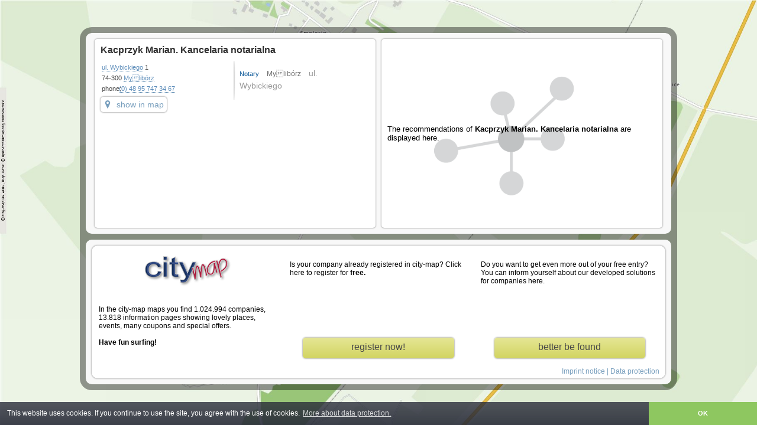

--- FILE ---
content_type: text/html; charset=UTF-8
request_url: https://zachodniopomorskie.city-map.pl/en/kacprzyk-marians-kancelaria-notarialna
body_size: 9680
content:
 <!DOCTYPE html PUBLIC "-//W3C//DTD XHTML 1.0 Transitional//EN"
    "http://www.w3.org/TR/xhtml1/DTD/xhtml1-transitional.dtd">
    <html xmlns="http://www.w3.org/1999/xhtml">
<head>
	<title>Kacprzyk Marian. Kancelaria notarialna</title>
    <meta http-equiv="Content-Language" content="de" />
    <meta http-equiv="content-type" content="text/html; charset=UTF-8" />
    <meta http-equiv="X-UA-Compatible" content="IE=edge" />
    <meta name="copyright" content="city-map AG" />
    <meta name="author" content="Flexbone GmbH | www.flexbone.systems | info@flexbone.systems" />
    	<meta name="description" content="Kacprzyk Marian. Kancelaria notarialna">
	<meta name="keywords" content="Notary, Mylibórz, ul. Wybickiego, city-map">
	<meta name="revisit-after" content="3 days" />
	<meta name="viewport" content="width=device-width, initial-scale=1.0, maximum-scale=5">
		<meta name="robots" content="noindex" />
		    <link rel="stylesheet" type="text/css" href="//static.city-map.de/css/vk1.css" />
        <link rel="stylesheet" type="text/css" href="//static.city-map.de/css/vk_small.css" />
    <link rel="stylesheet" type="text/css" href="//static.city-map.de/css/cloud.css">
    <link rel="stylesheet" type="text/css" href="//static.city-map.de/css/colorbox.css" />
    <link rel="stylesheet" type="text/css" href="//static.city-map.de/css/glyphicons.css" />
    <link rel="stylesheet" type="text/css" href="https://city-map.com/static/css/cm.com/cookie-consent.css" />

    <!--[if IE]><link rel="stylesheet" type="text/css" href="//static.city-map.de/css/vkie.css" /><![endif]-->
	<script type="text/javascript" src="//static.city-map.de/js/kreevit.ajax.js"></script>

    <script type="text/javascript" src="//static.city-map.de/js/jq142min.js" ></script> 
<script type="text/javascript" src="//static.city-map.de/js/myjax.js"></script> 
<link rel="stylesheet" type="text/css" href="//static.city-map.de/css/customers-carrousel.css" />
<link href="//www.city-map.de/php/do.php/Maps/css/5050" type="text/css" rel="stylesheet">
<link rel="stylesheet" href="//static.city-map.de/css/cm2/standalone-customer.css" type="text/css" />
<link rel="stylesheet" type="text/css" href="//apps.city-map.de/index.php/customer/css/kacprzyk-marians-kancelaria-notarialna/en" />
<link rel="stylesheet" href="//static.city-map.de/css/cm2/jq.tabs.css" type="text/css" />
<script type="text/javascript" src="//static.city-map.de/js/jqcarousel.js" ></script>
<script type="text/javascript" src="//static.city-map.de/js/jquery.ui.min.js" ></script>
<script type="text/javascript" src="//static.city-map.de/js/jq.ui.tabs.js"></script>
<script type="text/javascript">
function mycarousel_initCallback(carousel){
    // Disable autoscrolling if the user clicks the prev or next button.
    carousel.buttonNext.bind('click', function() {
        carousel.startAuto(0);
    });
    carousel.buttonPrev.bind('click', function() {
        carousel.startAuto(0);
    });
    // Pause autoscrolling if the user moves with the cursor over the clip.
    carousel.clip.hover(function() {
        carousel.stopAuto();
    }, function() {
        carousel.startAuto();
    });
};
$(document).ready(function() {
    $('#customers-gallery').jcarousel({
        auto:3,
        wrap:'circular',
        initCallback: mycarousel_initCallback
    });
    
    $('#tabs-modules-button').click(function(){
    	$('#vk_left_col').fadeOut();
    	$('#tabs-modules').addClass('content_long');
    });
    $('#network_button, #impressum_button').click(function(){
    	$('#vk_left_col').fadeIn();
    	$('#tabs-modules').removeClass('content_long');
    });
});




</script></head>
<body>
	<div class="cmPattern" >
	    <div id="vk_body">
	        	<div id="vk_container">
	    <div class="cols-wrapper">

		    <div id="vk_left_col">
	        <h3 class="vk_company_name">Kacprzyk Marian. Kancelaria notarialna</h3>


		        <!-- GENERAL DATA -->
                <div id="vk_general_data">

                    <div class="vk_contact_info">
                        <p><a class="link" href="//zachodniopomorskie.city-map.pl/08000001/61956/My%C2%9Clib%C3%B3rz/432710/1/ul.+Wybickiego.html" target="_parent">ul. Wybickiego</a> 1</p>
                        <p>74-300 <a href="https://city-map.com/en/business-directory/@999.0000000,999.0000000,13/" class="link" target="_parent">Mylibórz</a> </p>
                        <p><span class="vk_small_label">phone:</span><a href="tel:+48(0)48957473467">(0) 48 95 747 34 67</a></p>                        			            <!-- SMALL BUTTONS -->
                    </div><!-- vk_contact_info -->

                    <div class="vk_cloud_wrapper">
                        <div id="cloudContent">
<ul>
<li class="view6"><a href="//zachodniopomorskie.city-map.pl/01010001/notary" target="_parent">Notary</a></li>
<li class="view7"><a href="https://city-map.com/en/business-directory/@999.0000000,999.0000000,13/" target="_parent">Mylibórz</a></li>
<li class="view8"><a href="//zachodniopomorskie.city-map.pl/08000001/61956/My%C2%9Clib%C3%B3rz/432710/1/ul.+Wybickiego.html" target="_parent">ul. Wybickiego</a></li>
</ul>
</div>                    </div><!-- vk_cloud_wrapper -->

                </div><!-- vk_general_data-->

	            <!-- ABOUT US -->
		            <div id="vk_about_us">
		            	<div class="about_us_wrapper">
			                <!--<i class="vk_blue_label_about glyphicons glyphicons-globe glyphicons-fix"></i><h4 class="vk_blue_label_about">More about us</h4>-->
									            	</div>

		                    <a href="https://city-map.com/en/business-directory/@49.9598554,20.4290665,18/notary" target="_blank" class="link-to-maps"><i class="glyphicons glyphicons-google-maps glyphicons-fix" aria-hidden="true"></i>show in map</a>
			        </div><!-- vk_about_us -->

		        </div><!-- vk_left_col -->

		    <div id="vk_right_col">
		    	<!-- RECOMMENDATIONS -->
		    	<div id="network">
	            	
	<div class="network_placeholder">
	<p id="network_preview_text_body">The recommendations of <strong>Kacprzyk Marian. Kancelaria notarialna</strong> are displayed here.</p> 
    </div>

	            </div>
		        <div class="clear"></div>
		    </div><!-- vk_right_col -->
	    </div>

	    <!-- PARTNER -->
	    <div class="cols-wrapper footer">
	        <div id="vk_partner_wrapper">
		        <div id="vk_partner_wrapper_col1" class="vk_partner_wrapper_col">
		        	<a href="https://city-map.com/" class="cm-logo" rel="follow"  target="_blank">
		        		<div class="cm_logo_new"></div>
	                </a>
	                <p class="vk_partner_text">In the city-map maps you find 1.024.994 companies, 13.818 information pages showing lovely places, events, many coupons and special offers.<br><br><strong>Have fun surfing!</strong></p>
	            </div><!-- vk_partner_wrapper_col1 -->

		        <div id="vk_partner_wrapper_col2" class="vk_partner_wrapper_col">
		        	<p class="vk_partner_text">Is your company already registered in city-map? Click here to register for <strong>free.</strong></p>
					<a href="https://register.city-map.com/" class="vk_partner_more_infos_link" target="_blank">register now!</a>
		        </div><!-- vk_partner_wrapper_col2 -->

	            <div id="vk_partner_wrapper_col3" class="vk_partner_wrapper_col">
	            	<p class="vk_partner_text">Do you want to get even more out of your free entry? You can inform yourself about our developed solutions for companies here.</p>
	                <a href="http://business.city-map.de/en/businesscard" class="vk_partner_more_infos_link" target="_blank">better be found</a>
	            </div><!-- vk_partner_wrapper_col3 -->
	            <div class="impressum-link-new">
					<a href="//zachodniopomorskie.city-map.pl/11000001">Imprint notice</a> | <a href="//zachodniopomorskie.city-map.pl/11040001">Data protection</a>
			    </div>

	        </div><!-- vk_partner_wrapper -->
	      </div><!-- cols-wrapper cols-wrapper -->
	</div><!-- vk_container -->	    </div><!-- customer infos -->
	    <div id="hitcounter"></div>
	    <div class="clear"></div>
	</div>
  
  <script src="https://city-map.com/static/js/cm.com/cookieconsent.js" type="text/javascript"></script>
  <script>
  window.addEventListener("load", function(){
  window.cookieconsent.initialise({
    "palette": {
      "popup": {
        "background": "#efefef",
        "text": "#404040"
      },
      "button": {
        "background": "#8ec760",
        "text": "#ffffff"
      }
    },
    "theme": "edgeless",
    "position":"bottom",
    "content": {
      "message":"This website uses cookies. If you continue to use the site, you agree with the use of cookies.",
      "href": "https://city-map.com/de/datenschutz",
      "link":"More about data protection.",
      "dismiss":"OK"
    }
  })});
  </script>

  
				
	<!-- Piwik -->
	<script type="text/javascript">
	  var _paq = _paq || [];
      _paq.push(["setCustomVariable",'2','Marketplace','Free','visit']);
	  _paq.push(["trackPageView"]);
	  _paq.push(["enableLinkTracking"]);
	
	  (function() {
	    var u=(("https:" == document.location.protocol) ? "https" : "http") + "://analytics.city-map.de/";
	    _paq.push(["setTrackerUrl", u+"piwik.php"]);
	    _paq.push(["setSiteId", "747"]);
	    var d=document, g=d.createElement("script"), s=d.getElementsByTagName("script")[0]; g.type="text/javascript";
	    g.defer=true; g.async=true; g.src=u+"piwik.js"; s.parentNode.insertBefore(g,s);
	  })();
	</script>
	<!-- End Piwik Code -->		
	<noscript>
	<!-- Piwik Image Tracker -->
	<img src="https://analytics.city-map.de/piwik.php?idsite=747&amp;rec=1"
	style="border:0" alt="" />
	<!-- End Piwik -->
	</noscript>
	</body>
</html>

--- FILE ---
content_type: text/css
request_url: https://static.city-map.de/css/vk1.css
body_size: 1675
content:

body{ 
    padding:0;
    margin:0;
}
#vk_body{
    padding:0;
}
#vk_container{    
    font-weight:normal;
    font-family:"Arial", "Verdana", "Sans-Serif";
    font-size:12px;
    width:999px;
    margin:0 auto;
    padding:0;
}

#vk_container p{

}

/* |||||||||||||||||||||     NAVIGATION       ||||||||||||||||||||||||||||*/
.top_navigation{
    width:400px;
    float:right;
    margin:0px;
}
.vk_close,
.vk_close:hover{
    background:transparent url('//web02.city-map.de/images/colorbox/controls2.png') no-repeat -25px 0px; 
}
.vk_close:hover{
	background-position:-25px -25px;
}
.vk_close span, .vk_previous span, .vk_next span{
    display:none;
}
.vk_close{
    margin-top:-35px;
    margin-right:-17px;
    right:0;
    display:block;
    width:25px;
    float:right;    
    height:25px;
    min-height:25px;
    height:auto !important;
}

/* |||||||||||||||||||||        GENERAL       ||||||||||||||||||||||||||||*/
.clear{
    clear:both;
}

.glyphicons-fix {
	margin-right: 8px !important;
}

/*                COMPANY NAME              */
.vk_company_name{
    color:#313131;
    margin:0;    
    font-size: 1rem;
    padding:0px 0px 10px;    
}
.vk_company_name a, .vk_company_name a:hover{
    border-bottom: 1px dotted #525252;
    color:#313131;
    text-decoration:none;
}

.vk_company_name a:hover{
    color:#3483c1;
    background-position: right -16px;
}
/*                BLUE LABELS             */
.vk_blue_label{
    background: url('//web02.city-map.de/images/icons/vkIcons.jpg') no-repeat left top;
    color:#779ebd;
    font-size:16px;
    margin:10px;    
    margin-top:0;    
    padding:0;    
    padding-left:37px;
    padding-top:4px;
    height:25px;
}

.vk_blue_label.about{
    background-position:left -28px;
}
/*                SUBTITLES               */
.vk_subtitle{
    margin-top:-12px;
    font-size:12px;
    margin-left:39px;
    color:#575757;
    font-weight:normal;
}

/*                SCREENSHOTS             */

.vk_screenshot{
    border-radius: 5px;
    box-shadow: 0 0 10px 1px rgba(186, 186, 186, 1);
    height: 0;
    margin: 5px 15%;
    max-width: 290px;
    padding: 8px 8px 51%;
    text-align: center;
    width: 70%;
}
.vk_screenshot a img{
	border:0;
}
.vk_screenshot img{
    margin:auto;
    width: 100%;
    max-width:290px;  
}
.vk_website_link{
    margin-left:3px;
}

/*            Network placeholder   */

#network_preview_text_body {
	margin: auto; 
}

/*			  NETWORK CSS			*/

.network_tip_row {
	border: 1px solid #cacaca;
    border-radius: 10px;
    box-shadow: 0 4px 2px -2px gray;
    height: 70px;
    margin: 10px 0;
    padding: 5px;
    display: flex;
    justify-content: space-between;
    align-items: stretch;
}
.tip_screenshot {
	width: 95px;
	float:left;
}
.network_tip_background {
	background: rgba(0, 0, 0, 0) url("../images/cm2/network_placeholder_blue.png") no-repeat scroll left center / contain;
}
.tip_name_box {
    position: relative;
}
.tip_name_box_long {
    width: 80% !important;
}
.tip_name {
	font-size: 17px;
}
.tip_branch {
	position: absolute;
	right: 0;
	bottom: 0;
}
.tip_button {
	background: linear-gradient(#fff, #eee) repeat scroll 0 0 rgba(0, 0, 0, 0);
    border: 1px solid #cacaca;
    border-radius: 5px;
    text-align: center;
    font-size: 16px;
    height: 50px;
    margin: 10px 0 0;
    padding: 7px 0;
    box-sizing: border-box;
    width: 20%;
    max-width: 50px;
}
.tip_button_icon {
	margin: 10px;
}

/*                VCARD             */
a.vk_vCard, a.vk_vCard:hover{
    padding-left:20px;
    background:transparent url('//web02.city-map.de/images/icons/vcard.gif') no-repeat left;
}

.vk_website_link a, 
.vk_website_link a:hover, 
.vk_all_companies_link a, 
.vk_all_companies_link a:hover, 
.vk_company_list_wrapper ul li a, 
.vk_company_list_wrapper ul li a:hover,
.vk_tagBranch a, .vk_tagBranch a:hover,
.vk_tagCustomer a, .vk_tagCustomer a:hover,
a.vk_vCard, 
a.vk_vCard:hover{
    text-decoration:none;   
    color:#638da9;
    margin-left:4px;    
}

.vk_website_link a:hover, .vk_all_companies_link a:hover, .vk_company_list_wrapper ul li a:hover, a.vk_vCard:hover, .vk_tagBranch a:hover{
    color:red;
}

.close-button,
.close-button:hover{
  width: 25px;	
  height: 25px;	
  float: right;
  background: transparent url('../../../images/cm2/close-button.png') no-repeat 0 0;
  margin-top:-8px;
  margin-bottom:10px;
}
.close-button:hover{
	background-position: 0 -25px;
}


/* |||||||||||||||||||||        FONT FAMILY     ||||||||||||||||||||||||||||*/

.vk_blue_label,
.vk_blue_label.about,
.vk_subtitle,
.vk_website_link,
a.vk_vCard, a.vk_vCard:hover,
.vk_website_link a, 
.vk_website_link a:hover, 
.vk_all_companies_link a, 
.vk_all_companies_link a:hover, 
.vk_company_list_wrapper ul li a, 
.vk_company_list_wrapper ul li a:hover,
.vk_tagBranch a, .vk_tagBranch a:hover,
.vk_tagCustomer a, .vk_tagCustomer a:hover,
a.vk_vCard, 
a.vk_vCard:hover{
    font-family:"Arial", "Helvetica","Verdana";
}

--- FILE ---
content_type: text/css
request_url: https://static.city-map.de/css/vk_small.css
body_size: 3240
content:

body {
    background-repeat: repeat;
    height: 100%;
    margin: 0 !important;
    padding: 0 !important;
    width: 100%;
    font-family: Helvetica, Verdana, Arial, sans-serif;
    font-size: 1rem;
}

.cmPattern{
	padding: 2% 0;
}


/* |||||||||||||||||||||    RESET CM LISTS  ||||||||||||||||||||||||||||*/
ul li{ 
  margin:0;
  padding:0;
  list-style:none;
  text-indent:0;    
}
a {
  text-decoration:none;  
  color: #779EBD;
}
a img{
  border:0;
}

/* |||||||||||||||||||||    BASE ENTRY WRAPPER   ||||||||||||||||||||||||||||*/
.psWrapper{
  margin: 0 auto;
  max-width: 1010px;
  width: 100%;
}
#vk_container{    
	background-color: rgba(0,0,0,0.4);
	-webkit-border-radius: 20px;
	border-radius: 20px;	
	box-sizing: border-box;
	font-weight:normal;
    font-size: 0.75rem;
    max-width: 1010px;
    width:100%;
    margin: 20px auto;
	padding: 10px;	
}

/*|||||   PARENT ELEMENT    |||||*/

.cols-wrapper{ 
    background-color:#f8f8f8;
    width: 100%;
	-webkit-border-radius: 10px;
	border-radius: 10px;
	box-sizing: border-box;		
   	padding: 10px;
  	margin: 0;
  	display: flex;
  	flex-wrap: wrap;
  	justify-content: space-around;
  	align-items: stretch;
}
.cols-wrapper.footer{
	margin-top: 10px;
}

/*|||||   CHIELD ELEMENT    |||||*/

#vk_left_col,
#vk_right_col{
	padding: 10px;	
	-webkit-border-radius: 5px;
	border-radius: 5px;	
	background-color: #FFF;
	box-shadow: 0px 0px 2px 1px rgba(186,186,186,1);
	width: 49%;
	/*overflow:hidden;*/
	box-sizing: border-box;
}

#vk_general_data{    
    color: #484848;
    margin: 0;
    padding: 0;
    display: flex;
    align-items: stretch;
    justify-content: flex-start;
    flex-wrap: wrap;
}
#vk_general_data p a, .vk_subtitle a{
    color:#5d8dba;
    border-bottom: 1px dotted #5484ab;
}
#hide_contact_form, #hide_screenshot{
    display:none;
}
.vk_small_label{
    display:block;
    float:left;    
    width:13%;
}
.vk_contact_info{
    max-width:240px;
    width: 49%;
    float:left;
    padding-left:2px;
    margin: 0;
    font-size: 0.7rem;
    line-height: 150%;
}
.vk_contact_info > p {
    margin: 2px 0;
}    
.vk_cloud_label{
    margin:0;
    padding:9px 0;
}
.vk_cloud_wrapper{
	box-sizing: border-box;
    max-width: 197px;
    width: 49%;
    float:left;        
    padding:10px 0 10px 10px;
    height:65px;    
    min-height:65px;
    height:auto !important;
    overflow:hidden;
    background:transparent url('../images/vertical_shadow_small.png') no-repeat left center;  
}
#network_preview_text_body{
	font-size: 0.8rem;
	margin: auto;
}
.double{
	margin-bottom: 10px;
}
.link-to-maps {
    background: none repeat scroll 0 0 transparent;
    border: medium none;
    border-radius: 5px;
    box-shadow: 0 0 2px 1px rgba(186, 186, 186, 1);
    color: #779ebd;
    cursor: pointer;
    font-size: 14px;
    padding: 5px;
    text-align: right;
}
.link-to-maps:hover{
	color: #364C7D;
}
/* ...........    CLOUD FONT SIZE  ............... */

#cloudContent .view1  a { font-size: 10px;}
#cloudContent .view2  a { font-size: 12px;}
#cloudContent .view3  a { font-size: 13px;}
#cloudContent .view4  a { font-size: 14px;}
#cloudContent .view5  a { font-size: 10px;}
#cloudContent .view6  a { font-size: 11px;}
#cloudContent .view7  a { font-size: 12px;}
#cloudContent .view8  a { font-size: 14px;}
#cloudContent .view9  a { font-size: 10px;}
#cloudContent .view10 a { font-size: 11px;}

/*...................................................*/

/*#vk_about_us{
    max-width: 440px;
    width: 100%;
    float:left;
	padding:0;
    min-height:205px;
    height:auto !important;
    height:205px;
}*/
#vk_small_buttons{
	width:190px;
	float:left;
}
#vk_small_buttons a,
#vk_small_buttons a.homepage{
	display:block;
	width:185px;
	padding:2px;
	padding-left:25px;
	text-decoration:none;
	margin-bottom:20px;
	background: url("../images/powercards/top_menu_buttons.png") no-repeat 0px 4px;
}

#vk_small_buttons a.homepage:hover{
	background-position:0px -19px;
}

#vk_small_buttons a.onlinecontact{
	background-position:0px -42px;
}
#vk_small_buttons a.onlinecontact:hover{
	background-position:0px -65px;
}

#vk_small_buttons a span{
    color:#779ebd;
	border-bottom: 1px dotted #5484ab;
}

.vk_blue_label{
	margin: 0 0 10px 0;
	color: #5c88aa;
}
.about_us_wrapper{
	display: flex;
	align-items: baseline;
	justify-content: flex-start;
}
.vk_blue_label_about{
	margin: 10px 0 10px 5px;
	float:left;
	color:#779ebd;
    font-size: 0.85rem;
}
.fa-globe::before {
	color: #779ebd;
	font-size: 1.5em;
}
.link-to-maps > .fa-map-marker::before {
	margin-right: 5px;
}
.text{    
    font-size:12px;
    width:178px;
    border:1px solid #bdbdbd;
    padding:2px;
    color:#bdbdbd;
    margin-left:4px;
    margin-bottom:5px;
}
.text.area{
}

input.vk_contact_button, input.vk_contact_button:hover{
    background:transparent;
    border:0;
    padding:3px;
    margin-top:2px;
    margin-bottom:3px;
    padding-left:5px;
    cursor:pointer; 
    color:#638da9;
}

input.vk_contact_button:hover{
    color:red;
}

#vk_formular_small{
    width:200px;
    margin:0 auto;    
}
.network_placeholder {
	background: rgba(0, 0, 0, 0) url("../images/cm2/network_placeholder.png") no-repeat scroll center center / contain ;
    min-height: 300px;
        display: flex;
}

.vk_recommended_companies{
    margin:0;    
    margin-bottom:10px;
    font-size:12px;
    font-weight:bold;
    padding:0px 15px 5px 0;
    color:#3f3f3f;
}

/* .............    SIMILAR BRANCHES   ............. */

#vk_similarBranches{
    width:460px;    
    margin:0 auto;
}
.vk_similar_branches_title, .vk_more_customers_title{
    margin:10px 0 0 0;    
    font-size:12px;
    font-weight:bold;
    padding-bottom:2px;
    color:#3f3f3f;
}
.vk_tagBranch, .vk_tagCustomer{
    display:block;
    width:220px;
    padding:4px 0;
    padding-left:7px;
    float:left;
    background:transparent url('../images/vk_bullet.gif') no-repeat left center;  
}
.vk_tagCustomer{
    width:473px;
    margin-left:15px;
}
.vk_tagBranch a{
    
}
.vk_company_list_wrapper{
    padding-bottom:5px;
}       
.vk_company_list_wrapper ul {
    text-indent:0;
}       
.vk_company_list_wrapper ul li{
    margin:0;
    margin-left:-15px;
    padding:0;
    list-style-image:url('../images/vk_bullet.gif');
}    
.vk_all_companies_link{
    display:block;
    padding:5px;
    padding-right:15px;
    text-align:right;   
}
/* |||||||||||||||||||||        BOTTOM BANNER       ||||||||||||||||||||||||||||*/

.cm-logo {
    display: block;
    margin: 10px auto;
    width: 150px;
}
.cm_logo_new {
	background:url('../images/cm2/city-map_schaduw_NL_150.png') no-repeat left center;
	height: 56px;
	width: 150px;
}

/*||||||||||		PARENT		|||||||||||||*/

#vk_partner_wrapper{
    background-color: #FFF; 
    -webkit-border-radius: 10px;
    border-radius: 10px; 
    box-shadow: 0px 0px 2px 1px rgba(186,186,186,1);
    display: flex;
    flex-wrap: wrap;
    align-items: stretch;
    justify-content: space-around;
}

/*||||||||||		CHIELD		|||||||||||||*/

.vk_partner_wrapper_col {
	width: 33%;
	padding: 5px 10px;
	box-sizing: border-box;
	display: flex;
	flex-wrap: wrap;
	flex-direction: column;
	align-items: flex-start;
	justify-content: flex-start;
}
.vk_partner_text {
    margin: 20px 0;
}

.vk_partner_title{        
    margin:0;
    font-size:24px;
    margin-bottom: 18px;
    font-weight:normal;
    color:#638da9;   
    padding:20px 0 0 0 ;
}
.impressum-link-new{
	text-align: right;	
	color: #779ebd !important;
	width: 100%;
	margin: 10px 10px 5px 0;
}


/*      PARTNER         */ 
#vk_partner_pic{    
    margin:0;
    padding:0;
    width:238px;  
    float:right;
    border-bottom:0;
    height:178px;
    height:auto !important;
    min-height:178px;
    color:#1f1f1f;
}

.vk_partner_col_right,
.vk_partner_col_left{
    float:left;
    width:250px;
    font-size:14px;
}
.vk_partner_col_right em,
.vk_partner_col_left em{
    font-weight:bold;    
    font-style:normal;
}

#vk_container .vk_partner_col_right p.vk_partner_text,
#vk_container .vk_partner_col_left p.vk_partner_text{
    margin:0;
    padding:0;
    line-height:1.3em;
}
#vk_container .vk_partner_col_right p.vk_partner_text{
    padding:0;
}
/*		BUTTONS		*/

a.vk_partner_more_infos_link,
a.vk_partner_more_infos_link:hover{
    width: 85%;
	height: 35px; 
    margin: 0 auto;
    display:block;
    font-size: 1rem;
    line-height: 2rem;
    text-align:center;
    color:#484848;
    text-decoration:none;
    background: linear-gradient(#e5e695, #d2d461);
    background: -webkit-linear-gradient(#e5e695, #d2d461); /* For Safari 5.1 to 6.0 */
    background: -o-linear-gradient(#e5e695, #d2d461); /* For Opera 11.1 to 12.0 */
    background: -moz-linear-gradient(#e5e695, #d2d461); /* For Firefox 3.6 to 15 */
    box-shadow: 0 0 2px 1px rgba(186, 186, 186, 1);
	border-radius: 5px;
	margin-top: auto;
}
a.vk_partner_more_infos_link:hover{
	background: linear-gradient(#d2d461, #e5e695);
	background: -webkit-linear-gradient(#d2d461, #e5e695); /* For Safari 5.1 to 6.0 */
    background: -o-linear-gradient(#d2d461, #e5e695); /* For Opera 11.1 to 12.0 */
    background: -moz-linear-gradient(#d2d461, #e5e695); /* For Firefox 3.6 to 15 */
}

.link-categories{
	color:#779ebd;
	padding: 15px;
	font-weight: bold;
    background: url("../images/vk_bullet.gif") no-repeat scroll left center;
}

.link-categories:hover{
	color: #b12e47;
}

/*   Fix   */
.vk_screenshot {
    padding: 8px 8px 53% !important;
}

/*		SMARTPHONE		*/
@media only screen and (max-width: 450px){
	.vk_blue_label_about{
		font-size: 0.8rem;
	}
	.vk_cloud_wrapper {
		display: none;
	}
	.vk_contact_info {
		width: 100%;
	}
}

/*		TABLET		*/
@media only screen and (max-width: 600px){
	#vk_partner_wrapper{
		padding: 5px;
		box-sizing: border-box;
	}
	.cols-wrapper{
		flex-direction: column;
	}
	.vk_partner_wrapper_col{
		width: 100%;
	}
	#vk_left_col{
		width: 100%;
		margin-bottom: 10px;
	}
	#vk_right_col{
		width: 100%;
	}
}


--- FILE ---
content_type: text/css
request_url: https://static.city-map.de/css/cloud.css
body_size: 296
content:

/*  
    ::::::::::::::::::::::::::::::::::::::::::::::::::::::::::::::::::::::::::::::::::::::
                                         TAG CLOUD
    ::::::::::::::::::::::::::::::::::::::::::::::::::::::::::::::::::::::::::::::::::::::
*/

#cloudContent {
   /* display: inline-block;*/
    margin:0;
}

#cloudHeadline h3 {
    font-size: 12px !important;
    font-weight: bold;
    color: #799FBD !important;
    margin: 0 0 10px 0;
}

#cloudContent ul {
    margin: 0;
    padding: 0;
}

#cloudContent li {
    list-style-type: none;
    line-height: 1.5em;
    display: inline;
}

#cloudContent li a {
    cursor: pointer;
    margin: 0 10px 0 0;
    line-height: 1.5em;
}

#cloudContent .view1 a {
    color: #666;
    font-weight: normal;
    text-decoration: none !important;
}

#cloudContent .view2 a {
    color: #7FA2C2;
    font-weight: bold;
    text-decoration: none !important;
}

#cloudContent .view3 a {
    color: #799FBD;
    font-weight: normal;
    text-decoration: none !important;
}

#cloudContent .view4 a {
    color: #5D8DC6;
    font-weight: normal;
    text-decoration: none !important;
}

#cloudContent .view5 a {
    color: #799FBD;
    font-weight: normal;
    text-decoration: none !important;
}

#cloudContent .view6 a {
    color: #005194;
    font-weight: normal;
    text-decoration: none !important;
}

#cloudContent .view7 a {
    color: #6f6f6f;
    font-weight: normal;
    text-decoration: none !important;
}

#cloudContent .view8 a {
    color: #999;
    font-weight: normal;
    text-decoration: none !important;
}

#cloudContent .view9 a {
    color: #666;
    font-weight: normal;
    text-decoration: none !important;
}

#cloudContent .view10 a {
    color: #6f6f6f;
    font-weight: normal;
    text-decoration: none !important;
}


--- FILE ---
content_type: text/css
request_url: https://static.city-map.de/css/glyphicons.css
body_size: 6702
content:
@font-face {
    font-family: 'Glyphicons Regular';
    src: url('../fonts/glyphicons-regular.eot');
    src: url('../fonts/glyphicons-regular.eot?#iefix') format('embedded-opentype'),
    	 url('../fonts/glyphicons-regular.woff2') format('woff2'),
    	 url('../fonts/glyphicons-regular.woff') format('woff'),
    	 url('../fonts/glyphicons-regular.ttf') format('truetype'),
    	 url('../fonts/glyphicons-regular.svg#glyphiconsregular') format('svg')
}
.glyphicons {
    position: relative;
    top: 1px;
    display: inline-block;
    font-family: 'Glyphicons Regular';
    font-style: normal;
    font-weight: normal;
    line-height: 1;
    vertical-align: top;
    -webkit-font-smoothing: antialiased;
    -moz-osx-font-smoothing: grayscale
}
.glyphicons.x05 {
    font-size: 12px
}
.glyphicons.x2 {
    font-size: 48px
}
.glyphicons.x3 {
    font-size: 72px
}
.glyphicons.x4 {
    font-size: 96px
}
.glyphicons.x5 {
    font-size: 120px
}
.glyphicons.light:before {
    color: #f2f2f2
}
.glyphicons.drop:before {
    text-shadow: -1px 1px 3px rgba(0, 0, 0, 0.3)
}
.glyphicons.flip {
    -moz-transform: scaleX(-1);
    -o-transform: scaleX(-1);
    -webkit-transform: scaleX(-1);
    transform: scaleX(-1);
    filter: FlipH;
    -ms-filter: "FlipH"
}
.glyphicons.flipv {
    -moz-transform: scaleY(-1);
    -o-transform: scaleY(-1);
    -webkit-transform: scaleY(-1);
    transform: scaleY(-1);
    filter: FlipV;
    -ms-filter: "FlipV"
}
.glyphicons.rotate90 {
    -webkit-transform: rotate(90deg);
    -moz-transform: rotate(90deg);
    -ms-transform: rotate(90deg);
    transform: rotate(90deg)
}
.glyphicons.rotate180 {
    -webkit-transform: rotate(180deg);
    -moz-transform: rotate(180deg);
    -ms-transform: rotate(180deg);
    transform: rotate(180deg)
}
.glyphicons.rotate270 {
    -webkit-transform: rotate(270deg);
    -moz-transform: rotate(270deg);
    -ms-transform: rotate(270deg);
    transform: rotate(270deg)
}
.glyphicons-glass:before {
    content: "\E001"
}
.glyphicons-leaf:before {
    content: "\E002"
}
.glyphicons-dog:before {
    content: "\E003"
}
.glyphicons-user:before {
    content: "\E004"
}
.glyphicons-girl:before {
    content: "\E005"
}
.glyphicons-car:before {
    content: "\E006"
}
.glyphicons-user-add:before {
    content: "\E007"
}
.glyphicons-user-remove:before {
    content: "\E008"
}
.glyphicons-film:before {
    content: "\E009"
}
.glyphicons-magic:before {
    content: "\E010"
}
.glyphicons-envelope:before {
    content: "\2709"
}
.glyphicons-camera:before {
    content: "\E011"
}
.glyphicons-heart:before {
    content: "\E013"
}
.glyphicons-beach-umbrella:before {
    content: "\E014"
}
.glyphicons-train:before {
    content: "\E015"
}
.glyphicons-print:before {
    content: "\E016"
}
.glyphicons-bin:before {
    content: "\E017"
}
.glyphicons-music:before {
    content: "\E018"
}
.glyphicons-note:before {
    content: "\E019"
}
.glyphicons-heart-empty:before {
    content: "\E020"
}
.glyphicons-home:before {
    content: "\E021"
}
.glyphicons-snowflake:before {
    content: "\2744"
}
.glyphicons-fire:before {
    content: "\E023"
}
.glyphicons-magnet:before {
    content: "\E024"
}
.glyphicons-parents:before {
    content: "\E025"
}
.glyphicons-binoculars:before {
    content: "\E026"
}
.glyphicons-road:before {
    content: "\E027"
}
.glyphicons-search:before {
    content: "\E028"
}
.glyphicons-cars:before {
    content: "\E029"
}
.glyphicons-notes-2:before {
    content: "\E030"
}
.glyphicons-pencil:before {
    content: "\270F"
}
.glyphicons-bus:before {
    content: "\E032"
}
.glyphicons-wifi-alt:before {
    content: "\E033"
}
.glyphicons-luggage:before {
    content: "\E034"
}
.glyphicons-old-man:before {
    content: "\E035"
}
.glyphicons-woman:before {
    content: "\E036"
}
.glyphicons-file:before {
    content: "\E037"
}
.glyphicons-coins:before {
    content: "\E038"
}
.glyphicons-airplane:before {
    content: "\2708"
}
.glyphicons-notes:before {
    content: "\E040"
}
.glyphicons-stats:before {
    content: "\E041"
}
.glyphicons-charts:before {
    content: "\E042"
}
.glyphicons-pie-chart:before {
    content: "\E043"
}
.glyphicons-group:before {
    content: "\E044"
}
.glyphicons-keys:before {
    content: "\E045"
}
.glyphicons-calendar:before {
    content: "\E046"
}
.glyphicons-router:before {
    content: "\E047"
}
.glyphicons-camera-small:before {
    content: "\E048"
}
.glyphicons-star-empty:before {
    content: "\E049"
}
.glyphicons-star:before {
    content: "\E050"
}
.glyphicons-link:before {
    content: "\E051"
}
.glyphicons-eye-open:before {
    content: "\E052"
}
.glyphicons-eye-close:before {
    content: "\E053"
}
.glyphicons-alarm:before {
    content: "\E054"
}
.glyphicons-clock:before {
    content: "\E055"
}
.glyphicons-stopwatch:before {
    content: "\E056"
}
.glyphicons-projector:before {
    content: "\E057"
}
.glyphicons-history:before {
    content: "\E058"
}
.glyphicons-truck:before {
    content: "\E059"
}
.glyphicons-cargo:before {
    content: "\E060"
}
.glyphicons-compass:before {
    content: "\E061"
}
.glyphicons-keynote:before {
    content: "\E062"
}
.glyphicons-paperclip:before {
    content: "\E063"
}
.glyphicons-power:before {
    content: "\E064"
}
.glyphicons-lightbulb:before {
    content: "\E065"
}
.glyphicons-tag:before {
    content: "\E066"
}
.glyphicons-tags:before {
    content: "\E067"
}
.glyphicons-cleaning:before {
    content: "\E068"
}
.glyphicons-ruler:before {
    content: "\E069"
}
.glyphicons-gift:before {
    content: "\E070"
}
.glyphicons-umbrella:before {
    content: "\2602"
}
.glyphicons-book:before {
    content: "\E072"
}
.glyphicons-bookmark:before {
    content: "\E073"
}
.glyphicons-wifi:before {
    content: "\E074"
}
.glyphicons-cup:before {
    content: "\E075"
}
.glyphicons-stroller:before {
    content: "\E076"
}
.glyphicons-headphones:before {
    content: "\E077"
}
.glyphicons-headset:before {
    content: "\E078"
}
.glyphicons-warning-sign:before {
    content: "\E079"
}
.glyphicons-signal:before {
    content: "\E080"
}
.glyphicons-retweet:before {
    content: "\E081"
}
.glyphicons-refresh:before {
    content: "\E082"
}
.glyphicons-roundabout:before {
    content: "\E083"
}
.glyphicons-random:before {
    content: "\E084"
}
.glyphicons-heat:before {
    content: "\E085"
}
.glyphicons-repeat:before {
    content: "\E086"
}
.glyphicons-display:before {
    content: "\E087"
}
.glyphicons-log-book:before {
    content: "\E088"
}
.glyphicons-address-book:before {
    content: "\E089"
}
.glyphicons-building:before {
    content: "\E090"
}
.glyphicons-eyedropper:before {
    content: "\E091"
}
.glyphicons-adjust:before {
    content: "\E092"
}
.glyphicons-tint:before {
    content: "\E093"
}
.glyphicons-crop:before {
    content: "\E094"
}
.glyphicons-vector-path-square:before {
    content: "\E095"
}
.glyphicons-vector-path-circle:before {
    content: "\E096"
}
.glyphicons-vector-path-polygon:before {
    content: "\E097"
}
.glyphicons-vector-path-line:before {
    content: "\E098"
}
.glyphicons-vector-path-curve:before {
    content: "\E099"
}
.glyphicons-vector-path-all:before {
    content: "\E100"
}
.glyphicons-font:before {
    content: "\E101"
}
.glyphicons-italic:before {
    content: "\E102"
}
.glyphicons-bold:before {
    content: "\E103"
}
.glyphicons-text-underline:before {
    content: "\E104"
}
.glyphicons-text-strike:before {
    content: "\E105"
}
.glyphicons-text-height:before {
    content: "\E106"
}
.glyphicons-text-width:before {
    content: "\E107"
}
.glyphicons-text-resize:before {
    content: "\E108"
}
.glyphicons-left-indent:before {
    content: "\E109"
}
.glyphicons-right-indent:before {
    content: "\E110"
}
.glyphicons-align-left:before {
    content: "\E111"
}
.glyphicons-align-center:before {
    content: "\E112"
}
.glyphicons-align-right:before {
    content: "\E113"
}
.glyphicons-justify:before {
    content: "\E114"
}
.glyphicons-list:before {
    content: "\E115"
}
.glyphicons-text-smaller:before {
    content: "\E116"
}
.glyphicons-text-bigger:before {
    content: "\E117"
}
.glyphicons-embed:before {
    content: "\E118"
}
.glyphicons-embed-close:before {
    content: "\E119"
}
.glyphicons-table:before {
    content: "\E120"
}
.glyphicons-message-full:before {
    content: "\E121"
}
.glyphicons-message-empty:before {
    content: "\E122"
}
.glyphicons-message-in:before {
    content: "\E123"
}
.glyphicons-message-out:before {
    content: "\E124"
}
.glyphicons-message-plus:before {
    content: "\E125"
}
.glyphicons-message-minus:before {
    content: "\E126"
}
.glyphicons-message-ban:before {
    content: "\E127"
}
.glyphicons-message-flag:before {
    content: "\E128"
}
.glyphicons-message-lock:before {
    content: "\E129"
}
.glyphicons-message-new:before {
    content: "\E130"
}
.glyphicons-inbox:before {
    content: "\E131"
}
.glyphicons-inbox-plus:before {
    content: "\E132"
}
.glyphicons-inbox-minus:before {
    content: "\E133"
}
.glyphicons-inbox-lock:before {
    content: "\E134"
}
.glyphicons-inbox-in:before {
    content: "\E135"
}
.glyphicons-inbox-out:before {
    content: "\E136"
}
.glyphicons-cogwheel:before {
    content: "\E137"
}
.glyphicons-cogwheels:before {
    content: "\E138"
}
.glyphicons-picture:before {
    content: "\E139"
}
.glyphicons-adjust-alt:before {
    content: "\E140"
}
.glyphicons-database-lock:before {
    content: "\E141"
}
.glyphicons-database-plus:before {
    content: "\E142"
}
.glyphicons-database-minus:before {
    content: "\E143"
}
.glyphicons-database-ban:before {
    content: "\E144"
}
.glyphicons-folder-open:before {
    content: "\E145"
}
.glyphicons-folder-plus:before {
    content: "\E146"
}
.glyphicons-folder-minus:before {
    content: "\E147"
}
.glyphicons-folder-lock:before {
    content: "\E148"
}
.glyphicons-folder-flag:before {
    content: "\E149"
}
.glyphicons-folder-new:before {
    content: "\E150"
}
.glyphicons-edit:before {
    content: "\E151"
}
.glyphicons-new-window:before {
    content: "\E152"
}
.glyphicons-check:before {
    content: "\E153"
}
.glyphicons-unchecked:before {
    content: "\E154"
}
.glyphicons-more-windows:before {
    content: "\E155"
}
.glyphicons-show-big-thumbnails:before {
    content: "\E156"
}
.glyphicons-show-thumbnails:before {
    content: "\E157"
}
.glyphicons-show-thumbnails-with-lines:before {
    content: "\E158"
}
.glyphicons-show-lines:before {
    content: "\E159"
}
.glyphicons-playlist:before {
    content: "\E160"
}
.glyphicons-imac:before {
    content: "\E161"
}
.glyphicons-macbook:before {
    content: "\E162"
}
.glyphicons-ipad:before {
    content: "\E163"
}
.glyphicons-iphone:before {
    content: "\E164"
}
.glyphicons-iphone-transfer:before {
    content: "\E165"
}
.glyphicons-iphone-exchange:before {
    content: "\E166"
}
.glyphicons-ipod:before {
    content: "\E167"
}
.glyphicons-ipod-shuffle:before {
    content: "\E168"
}
.glyphicons-ear-plugs:before {
    content: "\E169"
}
.glyphicons-record:before {
    content: "\E170"
}
.glyphicons-step-backward:before {
    content: "\E171"
}
.glyphicons-fast-backward:before {
    content: "\E172"
}
.glyphicons-rewind:before {
    content: "\E173"
}
.glyphicons-play:before {
    content: "\E174"
}
.glyphicons-pause:before {
    content: "\E175"
}
.glyphicons-stop:before {
    content: "\E176"
}
.glyphicons-forward:before {
    content: "\E177"
}
.glyphicons-fast-forward:before {
    content: "\E178"
}
.glyphicons-step-forward:before {
    content: "\E179"
}
.glyphicons-eject:before {
    content: "\E180"
}
.glyphicons-facetime-video:before {
    content: "\E181"
}
.glyphicons-download-alt:before {
    content: "\E182"
}
.glyphicons-mute:before {
    content: "\E183"
}
.glyphicons-volume-down:before {
    content: "\E184"
}
.glyphicons-volume-up:before {
    content: "\E185"
}
.glyphicons-screenshot:before {
    content: "\E186"
}
.glyphicons-move:before {
    content: "\E187"
}
.glyphicons-more:before {
    content: "\E188"
}
.glyphicons-brightness-reduce:before {
    content: "\E189"
}
.glyphicons-brightness-increase:before {
    content: "\E190"
}
.glyphicons-circle-plus:before {
    content: "\E191"
}
.glyphicons-circle-minus:before {
    content: "\E192"
}
.glyphicons-circle-remove:before {
    content: "\E193"
}
.glyphicons-circle-ok:before {
    content: "\E194"
}
.glyphicons-circle-question-mark:before {
    content: "\E195"
}
.glyphicons-circle-info:before {
    content: "\E196"
}
.glyphicons-circle-exclamation-mark:before {
    content: "\E197"
}
.glyphicons-remove:before {
    content: "\E198"
}
.glyphicons-ok:before {
    content: "\E199"
}
.glyphicons-ban:before {
    content: "\E200"
}
.glyphicons-download:before {
    content: "\E201"
}
.glyphicons-upload:before {
    content: "\E202"
}
.glyphicons-shopping-cart:before {
    content: "\E203"
}
.glyphicons-lock:before {
    content: "\E204"
}
.glyphicons-unlock:before {
    content: "\E205"
}
.glyphicons-electricity:before {
    content: "\E206"
}
.glyphicons-ok-2:before {
    content: "\E207"
}
.glyphicons-remove-2:before {
    content: "\E208"
}
.glyphicons-cart-out:before {
    content: "\E209"
}
.glyphicons-cart-in:before {
    content: "\E210"
}
.glyphicons-left-arrow:before {
    content: "\E211"
}
.glyphicons-right-arrow:before {
    content: "\E212"
}
.glyphicons-down-arrow:before {
    content: "\E213"
}
.glyphicons-up-arrow:before {
    content: "\E214"
}
.glyphicons-resize-small:before {
    content: "\E215"
}
.glyphicons-resize-full:before {
    content: "\E216"
}
.glyphicons-circle-arrow-left:before {
    content: "\E217"
}
.glyphicons-circle-arrow-right:before {
    content: "\E218"
}
.glyphicons-circle-arrow-top:before {
    content: "\E219"
}
.glyphicons-circle-arrow-down:before {
    content: "\E220"
}
.glyphicons-play-button:before {
    content: "\E221"
}
.glyphicons-unshare:before {
    content: "\E222"
}
.glyphicons-share:before {
    content: "\E223"
}
.glyphicons-chevron-right:before {
    content: "\E224"
}
.glyphicons-chevron-left:before {
    content: "\E225"
}
.glyphicons-bluetooth:before {
    content: "\E226"
}
.glyphicons-euro:before {
    content: "\20AC"
}
.glyphicons-usd:before {
    content: "\E228"
}
.glyphicons-gbp:before {
    content: "\E229"
}
.glyphicons-retweet-2:before {
    content: "\E230"
}
.glyphicons-moon:before {
    content: "\E231"
}
.glyphicons-sun:before {
    content: "\2609"
}
.glyphicons-cloud:before {
    content: "\2601"
}
.glyphicons-direction:before {
    content: "\E234"
}
.glyphicons-brush:before {
    content: "\E235"
}
.glyphicons-pen:before {
    content: "\E236"
}
.glyphicons-zoom-in:before {
    content: "\E237"
}
.glyphicons-zoom-out:before {
    content: "\E238"
}
.glyphicons-pin:before {
    content: "\E239"
}
.glyphicons-albums:before {
    content: "\E240"
}
.glyphicons-rotation-lock:before {
    content: "\E241"
}
.glyphicons-flash:before {
    content: "\E242"
}
.glyphicons-google-maps:before {
    content: "\E243"
}
.glyphicons-anchor:before {
    content: "\2693"
}
.glyphicons-conversation:before {
    content: "\E245"
}
.glyphicons-chat:before {
    content: "\E246"
}
.glyphicons-male:before {
    content: "\E247"
}
.glyphicons-female:before {
    content: "\E248"
}
.glyphicons-asterisk:before {
    content: "\002A"
}
.glyphicons-divide:before {
    content: "\00F7"
}
.glyphicons-snorkel-diving:before {
    content: "\E251"
}
.glyphicons-scuba-diving:before {
    content: "\E252"
}
.glyphicons-oxygen-bottle:before {
    content: "\E253"
}
.glyphicons-fins:before {
    content: "\E254"
}
.glyphicons-fishes:before {
    content: "\E255"
}
.glyphicons-boat:before {
    content: "\E256"
}
.glyphicons-delete:before {
    content: "\E257"
}
.glyphicons-sheriffs-star:before {
    content: "\E258"
}
.glyphicons-qrcode:before {
    content: "\E259"
}
.glyphicons-barcode:before {
    content: "\E260"
}
.glyphicons-pool:before {
    content: "\E261"
}
.glyphicons-buoy:before {
    content: "\E262"
}
.glyphicons-spade:before {
    content: "\E263"
}
.glyphicons-bank:before {
    content: "\E264"
}
.glyphicons-vcard:before {
    content: "\E265"
}
.glyphicons-electrical-plug:before {
    content: "\E266"
}
.glyphicons-flag:before {
    content: "\E267"
}
.glyphicons-credit-card:before {
    content: "\E268"
}
.glyphicons-keyboard-wireless:before {
    content: "\E269"
}
.glyphicons-keyboard-wired:before {
    content: "\E270"
}
.glyphicons-shield:before {
    content: "\E271"
}
.glyphicons-ring:before {
    content: "\02DA"
}
.glyphicons-cake:before {
    content: "\E273"
}
.glyphicons-drink:before {
    content: "\E274"
}
.glyphicons-beer:before {
    content: "\E275"
}
.glyphicons-fast-food:before {
    content: "\E276"
}
.glyphicons-cutlery:before {
    content: "\E277"
}
.glyphicons-pizza:before {
    content: "\E278"
}
.glyphicons-birthday-cake:before {
    content: "\E279"
}
.glyphicons-tablet:before {
    content: "\E280"
}
.glyphicons-settings:before {
    content: "\E281"
}
.glyphicons-bullets:before {
    content: "\E282"
}
.glyphicons-cardio:before {
    content: "\E283"
}
.glyphicons-t-shirt:before {
    content: "\E284"
}
.glyphicons-pants:before {
    content: "\E285"
}
.glyphicons-sweater:before {
    content: "\E286"
}
.glyphicons-fabric:before {
    content: "\E287"
}
.glyphicons-leather:before {
    content: "\E288"
}
.glyphicons-scissors:before {
    content: "\E289"
}
.glyphicons-bomb:before {
    content: "\E290"
}
.glyphicons-skull:before {
    content: "\E291"
}
.glyphicons-celebration:before {
    content: "\E292"
}
.glyphicons-tea-kettle:before {
    content: "\E293"
}
.glyphicons-french-press:before {
    content: "\E294"
}
.glyphicons-coffee-cup:before {
    content: "\E295"
}
.glyphicons-pot:before {
    content: "\E296"
}
.glyphicons-grater:before {
    content: "\E297"
}
.glyphicons-kettle:before {
    content: "\E298"
}
.glyphicons-hospital:before {
    content: "\E299"
}
.glyphicons-hospital-h:before {
    content: "\E300"
}
.glyphicons-microphone:before {
    content: "\E301"
}
.glyphicons-webcam:before {
    content: "\E302"
}
.glyphicons-temple-christianity-church:before {
    content: "\E303"
}
.glyphicons-temple-islam:before {
    content: "\E304"
}
.glyphicons-temple-hindu:before {
    content: "\E305"
}
.glyphicons-temple-buddhist:before {
    content: "\E306"
}
.glyphicons-bicycle:before {
    content: "\E307"
}
.glyphicons-life-preserver:before {
    content: "\E308"
}
.glyphicons-share-alt:before {
    content: "\E309"
}
.glyphicons-comments:before {
    content: "\E310"
}
.glyphicons-flower:before {
    content: "\2698"
}
.glyphicons-baseball:before {
    content: "\26BE"
}
.glyphicons-rugby:before {
    content: "\E313"
}
.glyphicons-ax:before {
    content: "\E314"
}
.glyphicons-table-tennis:before {
    content: "\E315"
}
.glyphicons-bowling:before {
    content: "\E316"
}
.glyphicons-tree-conifer:before {
    content: "\E317"
}
.glyphicons-tree-deciduous:before {
    content: "\E318"
}
.glyphicons-more-items:before {
    content: "\E319"
}
.glyphicons-sort:before {
    content: "\E320"
}
.glyphicons-filter:before {
    content: "\E321"
}
.glyphicons-gamepad:before {
    content: "\E322"
}
.glyphicons-playing-dices:before {
    content: "\E323"
}
.glyphicons-calculator:before {
    content: "\E324"
}
.glyphicons-tie:before {
    content: "\E325"
}
.glyphicons-wallet:before {
    content: "\E326"
}
.glyphicons-piano:before {
    content: "\E327"
}
.glyphicons-sampler:before {
    content: "\E328"
}
.glyphicons-podium:before {
    content: "\E329"
}
.glyphicons-soccer-ball:before {
    content: "\E330"
}
.glyphicons-blog:before {
    content: "\E331"
}
.glyphicons-dashboard:before {
    content: "\E332"
}
.glyphicons-certificate:before {
    content: "\E333"
}
.glyphicons-bell:before {
    content: "\E334"
}
.glyphicons-candle:before {
    content: "\E335"
}
.glyphicons-pushpin:before {
    content: "\E336"
}
.glyphicons-iphone-shake:before {
    content: "\E337"
}
.glyphicons-pin-flag:before {
    content: "\E338"
}
.glyphicons-turtle:before {
    content: "\E339"
}
.glyphicons-rabbit:before {
    content: "\E340"
}
.glyphicons-globe:before {
    content: "\E341"
}
.glyphicons-briefcase:before {
    content: "\E342"
}
.glyphicons-hdd:before {
    content: "\E343"
}
.glyphicons-thumbs-up:before {
    content: "\E344"
}
.glyphicons-thumbs-down:before {
    content: "\E345"
}
.glyphicons-hand-right:before {
    content: "\E346"
}
.glyphicons-hand-left:before {
    content: "\E347"
}
.glyphicons-hand-up:before {
    content: "\E348"
}
.glyphicons-hand-down:before {
    content: "\E349"
}
.glyphicons-fullscreen:before {
    content: "\E350"
}
.glyphicons-shopping-bag:before {
    content: "\E351"
}
.glyphicons-book-open:before {
    content: "\E352"
}
.glyphicons-nameplate:before {
    content: "\E353"
}
.glyphicons-nameplate-alt:before {
    content: "\E354"
}
.glyphicons-vases:before {
    content: "\E355"
}
.glyphicons-bullhorn:before {
    content: "\E356"
}
.glyphicons-dumbbell:before {
    content: "\E357"
}
.glyphicons-suitcase:before {
    content: "\E358"
}
.glyphicons-file-import:before {
    content: "\E359"
}
.glyphicons-file-export:before {
    content: "\E360"
}
.glyphicons-bug:before {
    content: "\E361"
}
.glyphicons-crown:before {
    content: "\E362"
}
.glyphicons-smoking:before {
    content: "\E363"
}
.glyphicons-cloud-download:before {
    content: "\E364"
}
.glyphicons-cloud-upload:before {
    content: "\E365"
}
.glyphicons-restart:before {
    content: "\E366"
}
.glyphicons-security-camera:before {
    content: "\E367"
}
.glyphicons-expand:before {
    content: "\E368"
}
.glyphicons-collapse:before {
    content: "\E369"
}
.glyphicons-collapse-top:before {
    content: "\E370"
}
.glyphicons-globe-af:before {
    content: "\E371"
}
.glyphicons-global:before {
    content: "\E372"
}
.glyphicons-spray:before {
    content: "\E373"
}
.glyphicons-nails:before {
    content: "\E374"
}
.glyphicons-claw-hammer:before {
    content: "\E375"
}
.glyphicons-classic-hammer:before {
    content: "\E376"
}
.glyphicons-hand-saw:before {
    content: "\E377"
}
.glyphicons-riflescope:before {
    content: "\E378"
}
.glyphicons-electrical-socket-eu:before {
    content: "\E379"
}
.glyphicons-electrical-socket-us:before {
    content: "\E380"
}
.glyphicons-message-forward:before {
    content: "\E381"
}
.glyphicons-coat-hanger:before {
    content: "\E382"
}
.glyphicons-dress:before {
    content: "\E383"
}
.glyphicons-bathrobe:before {
    content: "\E384"
}
.glyphicons-shirt:before {
    content: "\E385"
}
.glyphicons-underwear:before {
    content: "\E386"
}
.glyphicons-log-in:before {
    content: "\E387"
}
.glyphicons-log-out:before {
    content: "\E388"
}
.glyphicons-exit:before {
    content: "\E389"
}
.glyphicons-new-window-alt:before {
    content: "\E390"
}
.glyphicons-video-sd:before {
    content: "\E391"
}
.glyphicons-video-hd:before {
    content: "\E392"
}
.glyphicons-subtitles:before {
    content: "\E393"
}
.glyphicons-sound-stereo:before {
    content: "\E394"
}
.glyphicons-sound-dolby:before {
    content: "\E395"
}
.glyphicons-sound-5-1:before {
    content: "\E396"
}
.glyphicons-sound-6-1:before {
    content: "\E397"
}
.glyphicons-sound-7-1:before {
    content: "\E398"
}
.glyphicons-copyright-mark:before {
    content: "\E399"
}
.glyphicons-registration-mark:before {
    content: "\E400"
}
.glyphicons-radar:before {
    content: "\E401"
}
.glyphicons-skateboard:before {
    content: "\E402"
}
.glyphicons-golf-course:before {
    content: "\E403"
}
.glyphicons-sorting:before {
    content: "\E404"
}
.glyphicons-sort-by-alphabet:before {
    content: "\E405"
}
.glyphicons-sort-by-alphabet-alt:before {
    content: "\E406"
}
.glyphicons-sort-by-order:before {
    content: "\E407"
}
.glyphicons-sort-by-order-alt:before {
    content: "\E408"
}
.glyphicons-sort-by-attributes:before {
    content: "\E409"
}
.glyphicons-sort-by-attributes-alt:before {
    content: "\E410"
}
.glyphicons-compressed:before {
    content: "\E411"
}
.glyphicons-package:before {
    content: "\E412"
}
.glyphicons-cloud-plus:before {
    content: "\E413"
}
.glyphicons-cloud-minus:before {
    content: "\E414"
}
.glyphicons-disk-save:before {
    content: "\E415"
}
.glyphicons-disk-open:before {
    content: "\E416"
}
.glyphicons-disk-saved:before {
    content: "\E417"
}
.glyphicons-disk-remove:before {
    content: "\E418"
}
.glyphicons-disk-import:before {
    content: "\E419"
}
.glyphicons-disk-export:before {
    content: "\E420"
}
.glyphicons-tower:before {
    content: "\E421"
}
.glyphicons-send:before {
    content: "\E422"
}
.glyphicons-git-branch:before {
    content: "\E423"
}
.glyphicons-git-create:before {
    content: "\E424"
}
.glyphicons-git-private:before {
    content: "\E425"
}
.glyphicons-git-delete:before {
    content: "\E426"
}
.glyphicons-git-merge:before {
    content: "\E427"
}
.glyphicons-git-pull-request:before {
    content: "\E428"
}
.glyphicons-git-compare:before {
    content: "\E429"
}
.glyphicons-git-commit:before {
    content: "\E430"
}
.glyphicons-construction-cone:before {
    content: "\E431"
}
.glyphicons-shoe-steps:before {
    content: "\E432"
}
.glyphicons-plus:before {
    content: "\002B"
}
.glyphicons-minus:before {
    content: "\2212"
}
.glyphicons-redo:before {
    content: "\E435"
}
.glyphicons-undo:before {
    content: "\E436"
}
.glyphicons-golf:before {
    content: "\E437"
}
.glyphicons-hockey:before {
    content: "\E438"
}
.glyphicons-pipe:before {
    content: "\E439"
}
.glyphicons-wrench:before {
    content: "\E440"
}
.glyphicons-folder-closed:before {
    content: "\E441"
}
.glyphicons-phone-alt:before {
    content: "\E442"
}
.glyphicons-earphone:before {
    content: "\E443"
}
.glyphicons-floppy-disk:before {
    content: "\E444"
}
.glyphicons-floppy-saved:before {
    content: "\E445"
}
.glyphicons-floppy-remove:before {
    content: "\E446"
}
.glyphicons-floppy-save:before {
    content: "\E447"
}
.glyphicons-floppy-open:before {
    content: "\E448"
}
.glyphicons-translate:before {
    content: "\E449"
}
.glyphicons-fax:before {
    content: "\E450"
}
.glyphicons-factory:before {
    content: "\E451"
}
.glyphicons-shop-window:before {
    content: "\E452"
}
.glyphicons-shop:before {
    content: "\E453"
}
.glyphicons-kiosk:before {
    content: "\E454"
}
.glyphicons-kiosk-wheels:before {
    content: "\E455"
}
.glyphicons-kiosk-light:before {
    content: "\E456"
}
.glyphicons-kiosk-food:before {
    content: "\E457"
}
.glyphicons-transfer:before {
    content: "\E458"
}
.glyphicons-money:before {
    content: "\E459"
}
.glyphicons-header:before {
    content: "\E460"
}
.glyphicons-blacksmith:before {
    content: "\E461"
}
.glyphicons-saw-blade:before {
    content: "\E462"
}
.glyphicons-basketball:before {
    content: "\E463"
}
.glyphicons-server:before {
    content: "\E464"
}
.glyphicons-server-plus:before {
    content: "\E465"
}
.glyphicons-server-minus:before {
    content: "\E466"
}
.glyphicons-server-ban:before {
    content: "\E467"
}
.glyphicons-server-flag:before {
    content: "\E468"
}
.glyphicons-server-lock:before {
    content: "\E469"
}
.glyphicons-server-new:before {
    content: "\E470"
}
.glyphicons-charging-station:before {
    content: "\F471"
}
.glyphicons-gas-station:before {
    content: "\E472"
}
.glyphicons-target:before {
    content: "\E473"
}
.glyphicons-bed-alt:before {
    content: "\E474"
}
.glyphicons-mosquito-net:before {
    content: "\E475"
}
.glyphicons-dining-set:before {
    content: "\E476"
}
.glyphicons-plate-of-food:before {
    content: "\E477"
}
.glyphicons-hygiene-kit:before {
    content: "\E478"
}
.glyphicons-blackboard:before {
    content: "\E479"
}
.glyphicons-marriage:before {
    content: "\E480"
}
.glyphicons-bucket:before {
    content: "\E481"
}
.glyphicons-none-color-swatch:before {
    content: "\E482"
}
.glyphicons-bring-forward:before {
    content: "\E483"
}
.glyphicons-bring-to-front:before {
    content: "\E484"
}
.glyphicons-send-backward:before {
    content: "\E485"
}
.glyphicons-send-to-back:before {
    content: "\E486"
}
.glyphicons-fit-frame-to-image:before {
    content: "\E487"
}
.glyphicons-fit-image-to-frame:before {
    content: "\E488"
}
.glyphicons-multiple-displays:before {
    content: "\E489"
}
.glyphicons-handshake:before {
    content: "\E490"
}
.glyphicons-child:before {
    content: "\E491"
}
.glyphicons-baby-formula:before {
    content: "\E492"
}
.glyphicons-medicine:before {
    content: "\E493"
}
.glyphicons-atv-vehicle:before {
    content: "\E494"
}
.glyphicons-motorcycle:before {
    content: "\E495"
}
.glyphicons-bed:before {
    content: "\E496"
}
.glyphicons-tent:before {
    content: "\26FA"
}
.glyphicons-glasses:before {
    content: "\E498"
}
.glyphicons-sunglasses:before {
    content: "\E499"
}
.glyphicons-family:before {
    content: "\E500"
}
.glyphicons-education:before {
    content: "\E501"
}
.glyphicons-shoes:before {
    content: "\E502"
}
.glyphicons-map:before {
    content: "\E503"
}
.glyphicons-cd:before {
    content: "\E504"
}
.glyphicons-alert:before {
    content: "\E505"
}
.glyphicons-piggy-bank:before {
    content: "\E506"
}
.glyphicons-star-half:before {
    content: "\E507"
}
.glyphicons-cluster:before {
    content: "\E508"
}
.glyphicons-flowchart:before {
    content: "\E509"
}
.glyphicons-commodities:before {
    content: "\E510"
}
.glyphicons-duplicate:before {
    content: "\E511"
}
.glyphicons-copy:before {
    content: "\E512"
}
.glyphicons-paste:before {
    content: "\E513"
}
.glyphicons-bath-bathtub:before {
    content: "\E514"
}
.glyphicons-bath-shower:before {
    content: "\E515"
}
.glyphicons-shower:before {
    content: "\1F6BF"
}
.glyphicons-menu-hamburger:before {
    content: "\E517"
}
.glyphicons-option-vertical:before {
    content: "\E518"
}
.glyphicons-option-horizontal:before {
    content: "\E519"
}
.glyphicons-currency-conversion:before {
    content: "\E520"
}
.glyphicons-user-ban:before {
    content: "\E521"
}
.glyphicons-user-lock:before {
    content: "\E522"
}
.glyphicons-user-flag:before {
    content: "\E523"
}
.glyphicons-user-asterisk:before {
    content: "\E524"
}
.glyphicons-user-alert:before {
    content: "\E525"
}
.glyphicons-user-key:before {
    content: "\E526"
}
.glyphicons-user-conversation:before {
    content: "\E527"
}
.glyphicons-database:before {
    content: "\E528"
}
.glyphicons-database-search:before {
    content: "\E529"
}
.glyphicons-list-alt:before {
    content: "\E530"
}
.glyphicons-hazard-sign:before {
    content: "\E531"
}
.glyphicons-hazard:before {
    content: "\E532"
}
.glyphicons-stop-sign:before {
    content: "\E533"
}
.glyphicons-lab:before {
    content: "\E534"
}
.glyphicons-lab-alt:before {
    content: "\E535"
}
.glyphicons-ice-cream:before {
    content: "\E536"
}
.glyphicons-ice-lolly:before {
    content: "\E537"
}
.glyphicons-ice-lolly-tasted:before {
    content: "\E538"
}
.glyphicons-invoice:before {
    content: "\E539"
}
.glyphicons-cart-tick:before {
    content: "\E540"
}
.glyphicons-hourglass:before {
    content: "\231B"
}
.glyphicons-cat:before {
    content: "\1F408"
}
.glyphicons-lamp:before {
    content: "\E543"
}
.glyphicons-scale-classic:before {
    content: "\E544"
}
.glyphicons-eye-plus:before {
    content: "\E545"
}
.glyphicons-eye-minus:before {
    content: "\E546"
}
.glyphicons-quote:before {
    content: "\E547"
}
.glyphicons-bitcoin:before {
    content: "\E548"
}
.glyphicons-yen:before {
    content: "\00A5"
}
.glyphicons-ruble:before {
    content: "\20BD"
}
.glyphicons-erase:before {
    content: "\E551"
}
.glyphicons-podcast:before {
    content: "\E552"
}
.glyphicons-firework:before {
    content: "\E553"
}
.glyphicons-scale:before {
    content: "\E554"
}
.glyphicons-king:before {
    content: "\E555"
}
.glyphicons-queen:before {
    content: "\E556"
}
.glyphicons-pawn:before {
    content: "\E557"
}
.glyphicons-bishop:before {
    content: "\E558"
}
.glyphicons-knight:before {
    content: "\E559"
}
.glyphicons-mic-mute:before {
    content: "\E560"
}
.glyphicons-voicemail:before {
    content: "\E561"
}
.glyphicons-paragraph:before {
    content: "\00B6"
}
.glyphicons-person-walking:before {
    content: "\E563"
}
.glyphicons-person-wheelchair:before {
    content: "\E564"
}
.glyphicons-underground:before {
    content: "\E565"
}
.glyphicons-car-hov:before {
    content: "\E566"
}
.glyphicons-car-rental:before {
    content: "\E567"
}
.glyphicons-transport:before {
    content: "\E568"
}
.glyphicons-taxi:before {
    content: "\1F695"
}
.glyphicons-ice-cream-no:before {
    content: "\E570"
}
.glyphicons-uk-rat-u:before {
    content: "\E571"
}
.glyphicons-uk-rat-pg:before {
    content: "\E572"
}
.glyphicons-uk-rat-12a:before {
    content: "\E573"
}
.glyphicons-uk-rat-12:before {
    content: "\E574"
}
.glyphicons-uk-rat-15:before {
    content: "\E575"
}
.glyphicons-uk-rat-18:before {
    content: "\E576"
}
.glyphicons-uk-rat-r18:before {
    content: "\E577"
}
.glyphicons-tv:before {
    content: "\E578"
}
.glyphicons-sms:before {
    content: "\E579"
}
.glyphicons-mms:before {
    content: "\E580"
}
.glyphicons-us-rat-g:before {
    content: "\E581"
}
.glyphicons-us-rat-pg:before {
    content: "\E582"
}
.glyphicons-us-rat-pg-13:before {
    content: "\E583"
}
.glyphicons-us-rat-restricted:before {
    content: "\E584"
}
.glyphicons-us-rat-no-one-17:before {
    content: "\E585"
}
.glyphicons-equalizer:before {
    content: "\E586"
}
.glyphicons-speakers:before {
    content: "\E587"
}
.glyphicons-remote-control:before {
    content: "\E588"
}
.glyphicons-remote-control-tv:before {
    content: "\E589"
}
.glyphicons-shredder:before {
    content: "\E590"
}
.glyphicons-folder-heart:before {
    content: "\E591"
}
.glyphicons-person-running:before {
    content: "\E592"
}
.glyphicons-person:before {
    content: "\E593"
}
.glyphicons-voice:before {
    content: "\E594"
}
.glyphicons-stethoscope:before {
    content: "\E595"
}
.glyphicons-hotspot:before {
    content: "\E596"
}
.glyphicons-activity:before {
    content: "\E597"
}
.glyphicons-watch:before {
    content: "\231A"
}
.glyphicons-scissors-alt:before {
    content: "\E599"
}
.glyphicons-car-wheel:before {
    content: "\E600"
}
.glyphicons-chevron-up:before {
    content: "\E601"
}
.glyphicons-chevron-down:before {
    content: "\E602"
}
.glyphicons-superscript:before {
    content: "\E603"
}
.glyphicons-subscript:before {
    content: "\E604"
}
.glyphicons-text-size:before {
    content: "\E605"
}
.glyphicons-text-color:before {
    content: "\E606"
}
.glyphicons-text-background:before {
    content: "\E607"
}
.glyphicons-modal-window:before {
    content: "\E608"
}
.glyphicons-newspaper:before {
    content: "\1F4F0"
}
.glyphicons-tractor:before {
    content: "\1F69C"
}
.animated {
    -webkit-animation-duration: 1s;
    animation-duration: 1s;
    -webkit-animation-fill-mode: both;
    animation-fill-mode: both;
    -webkit-animation-timing-function: ease-in-out;
    animation-timing-function: ease-in-out;
    animation-iteration-count: infinite;
    -webkit-animation-iteration-count: infinite
}
@-webkit-keyframes pulse {
    0% {
        -webkit-transform: scale(1)
    }
    50% {
        -webkit-transform: scale(1.1)
    }
    100% {
        -webkit-transform: scale(1)
    }
}
@keyframes pulse {
    0% {
        transform: scale(1)
    }
    50% {
        transform: scale(1.1)
    }
    100% {
        transform: scale(1)
    }
}
.pulse {
    -webkit-animation-name: pulse;
    animation-name: pulse
}
@-webkit-keyframes rotateIn {
    0% {
        -webkit-transform-origin: center center;
        -webkit-transform: rotate(-200deg);
        opacity: 0
    }
    100% {
        -webkit-transform-origin: center center;
        -webkit-transform: rotate(0);
        opacity: 1
    }
}
@keyframes rotateIn {
    0% {
        transform-origin: center center;
        transform: rotate(-200deg);
        opacity: 0
    }
    100% {
        transform-origin: center center;
        transform: rotate(0);
        opacity: 1
    }
}
.rotateIn {
    -webkit-animation-name: rotateIn;
    animation-name: rotateIn
}
@-webkit-keyframes bounce {
    0%, 20%, 50%, 80%, 100% {
        -webkit-transform: translateY(0)
    }
    40% {
        -webkit-transform: translateY(-30px)
    }
    60% {
        -webkit-transform: translateY(-15px)
    }
}
@keyframes bounce {
    0%, 20%, 50%, 80%, 100% {
        transform: translateY(0)
    }
    40% {
        transform: translateY(-30px)
    }
    60% {
        transform: translateY(-15px)
    }
}
.bounce {
    -webkit-animation-name: bounce;
    animation-name: bounce
}
@-webkit-keyframes swing {
    20%, 40%, 60%, 80%, 100% {
        -webkit-transform-origin: top center
    }
    20% {
        -webkit-transform: rotate(15deg)
    }
    40% {
        -webkit-transform: rotate(-10deg)
    }
    60% {
        -webkit-transform: rotate(5deg)
    }
    80% {
        -webkit-transform: rotate(-5deg)
    }
    100% {
        -webkit-transform: rotate(0deg)
    }
}
@keyframes swing {
    20% {
        transform: rotate(15deg)
    }
    40% {
        transform: rotate(-10deg)
    }
    60% {
        transform: rotate(5deg)
    }
    80% {
        transform: rotate(-5deg)
    }
    100% {
        transform: rotate(0deg)
    }
}
.swing {
    -webkit-transform-origin: top center;
    transform-origin: top center;
    -webkit-animation-name: swing;
    animation-name: swing
}
@-webkit-keyframes tada {
    0% {
        -webkit-transform: scale(1)
    }
    10%,
    20% {
        -webkit-transform: scale(.9) rotate(-3deg)
    }
    30%,
    50%,
    70%,
    90% {
        -webkit-transform: scale(1.1) rotate(3deg)
    }
    40%,
    60%,
    80% {
        -webkit-transform: scale(1.1) rotate(-3deg)
    }
    100% {
        -webkit-transform: scale(1) rotate(0)
    }
}
@keyframes tada {
    0% {
        transform: scale(1)
    }
    10%,
    20% {
        transform: scale(.9) rotate(-3deg)
    }
    30%,
    50%,
    70%,
    90% {
        transform: scale(1.1) rotate(3deg)
    }
    40%,
    60%,
    80% {
        transform: scale(1.1) rotate(-3deg)
    }
    100% {
        transform: scale(1) rotate(0)
    }
}
.tada {
    -webkit-animation-name: tada;
    animation-name: tada
}

--- FILE ---
content_type: text/css
request_url: https://static.city-map.de/css/customers-carrousel.css
body_size: 618
content:
:focus{
    outline:0;
}
ul{
    list-style:none;
    margin:0;
    padding:0;
    text-indent:0;    
}
.vkThumb{
    width:99px;
    text-align:center;
    float:left;
    border:1px solid #f6f6f6;
    border-bottom:1px solid #e3e3e3;
    padding:3px;
    margin:0 3px;   
}
.mini_screenshot{
    border:0;
    width:99px;
    height: 75px;
}

.jcarousel-skin-customers .jcarousel-container {
    background: #fff;
    border:0;
    margin:0 auto;
}

.jcarousel-skin-customers .jcarousel-direction-rtl {
    direction: rtl;
}

.jcarousel-skin-customers .jcarousel-container-horizontal {
    width: 473px;
    padding: 0px;
}

.jcarousel-skin-customers .jcarousel-clip-horizontal {
    width:  473px;
    height: 85px;
}

.jcarousel-skin-customers .jcarousel-item {
    width: 103px;
    height: 75px;
}

.jcarousel-skin-customers .jcarousel-item-horizontal {
    margin-left: 0;
    margin-right: 10px;
}

.jcarousel-skin-customers .jcarousel-direction-rtl .jcarousel-item-horizontal {
    margin-left: 10px;
    margin-right: 0;
}


.jcarousel-skin-customers .jcarousel-item-placeholder {
    background: #fff;
    color: #000;
}

/**
 *  Horizontal Buttons
 */
.jcarousel-skin-customers .jcarousel-next-horizontal {
    position: absolute;
    top: -35px;
    right: 0px;
    width: 14px;
    height: 26px;
    cursor: pointer;
    background: transparent url('//web02.city-map.de/images/cmvk/next-carrousel.png') no-repeat 0 0;
}

.jcarousel-skin-customers .jcarousel-direction-rtl .jcarousel-next-horizontal {
    left: 0px;
    right: auto;
    background-image: url('//web02.city-map.de/images/cmvk/prev-carrousel.png');
}

.jcarousel-skin-customers .jcarousel-next-horizontal:hover {
    background-position: -14px 0;
}

.jcarousel-skin-customers .jcarousel-next-horizontal:active {
    background-position: -28px 0;
}

.jcarousel-skin-customers .jcarousel-next-disabled-horizontal,
.jcarousel-skin-customers .jcarousel-next-disabled-horizontal:hover,
.jcarousel-skin-customers .jcarousel-next-disabled-horizontal:active {
    cursor: default;
    background-position: -5px 0;
}

.jcarousel-skin-customers .jcarousel-prev-horizontal {
    position: absolute;
    top: -35px;
    right:15px;
    width: 14px;
    height: 26px;
    cursor: pointer;
    background: transparent url('//web02.city-map.de/images/cmvk/prev-carrousel.png') no-repeat 0 0;
}

.jcarousel-skin-customers .jcarousel-direction-rtl .jcarousel-prev-horizontal {
    left: auto;
    right: 0px;
    background-image: url('//web02.city-map.de/images/cmvk/next-carrousel.png');
}

.jcarousel-skin-customers .jcarousel-prev-horizontal:hover {
    background-position: -14px 0;
}

.jcarousel-skin-customers .jcarousel-prev-horizontal:active {
    background-position: -28px 0;
}

.jcarousel-skin-customers .jcarousel-prev-disabled-horizontal,
.jcarousel-skin-customers .jcarousel-prev-disabled-horizontal:hover,
.jcarousel-skin-customers .jcarousel-prev-disabled-horizontal:active {
    cursor: default;
    background-position: -84px 0;
}


--- FILE ---
content_type: text/css
request_url: https://www.city-map.de/php/do.php/Maps/css/5050
body_size: 42
content:
body{
	background: #0e4b75 url('//apps.city-map.de/index.php/Maps/background/5050/') repeat-x fixed top left;
	background-attachment:fixed;
}


--- FILE ---
content_type: text/css
request_url: https://static.city-map.de/css/cm2/standalone-customer.css
body_size: 167
content:
html{
	height: 100%;
}
body{
	/*background-repeat: repeat;*/
	background-size: cover;	
	padding: 100px;
	min-height: 100%;
}
.small-print{
	font-family: Verdana !important;
	font-size: 11px;
	color: #525252 !important;
	line-height: 1.25em !important;
}
.impressum-link{
	text-align: right;
	float: right; 
	position: absolute;
	bottom: 7px;
	right: 12px;	
	color: #779EB !important;
	width: 200px !important;
}


--- FILE ---
content_type: text/css
request_url: https://apps.city-map.de/index.php/customer/css/kacprzyk-marians-kancelaria-notarialna/en
body_size: 33
content:
#vk_partner_pic{background:transparent url('https://static.city-map.de/employees/default/upgrade-now-en.png') no-repeat right bottom;}

--- FILE ---
content_type: text/plain; charset=UTF-8
request_url: https://static.city-map.de/js/jquery.ui.min.js
body_size: 63911
content:
/*!
 * jQuery UI 1.8.9
 *
 * Copyright 2011, AUTHORS.txt (http://jqueryui.com/about)
 * Dual licensed under the MIT or GPL Version 2 licenses.
 * http://jquery.org/license
 *
 * http://docs.jquery.com/UI
 */
(function(c,j){function k(a){return!c(a).parents().andSelf().filter(function(){return c.curCSS(this,"visibility")==="hidden"||c.expr.filters.hidden(this)}).length}c.ui=c.ui||{};if(!c.ui.version){c.extend(c.ui,{version:"1.8.9",keyCode:{ALT:18,BACKSPACE:8,CAPS_LOCK:20,COMMA:188,COMMAND:91,COMMAND_LEFT:91,COMMAND_RIGHT:93,CONTROL:17,DELETE:46,DOWN:40,END:35,ENTER:13,ESCAPE:27,HOME:36,INSERT:45,LEFT:37,MENU:93,NUMPAD_ADD:107,NUMPAD_DECIMAL:110,NUMPAD_DIVIDE:111,NUMPAD_ENTER:108,NUMPAD_MULTIPLY:106,
NUMPAD_SUBTRACT:109,PAGE_DOWN:34,PAGE_UP:33,PERIOD:190,RIGHT:39,SHIFT:16,SPACE:32,TAB:9,UP:38,WINDOWS:91}});c.fn.extend({_focus:c.fn.focus,focus:function(a,b){return typeof a==="number"?this.each(function(){var d=this;setTimeout(function(){c(d).focus();b&&b.call(d)},a)}):this._focus.apply(this,arguments)},scrollParent:function(){var a;a=c.browser.msie&&/(static|relative)/.test(this.css("position"))||/absolute/.test(this.css("position"))?this.parents().filter(function(){return/(relative|absolute|fixed)/.test(c.curCSS(this,
"position",1))&&/(auto|scroll)/.test(c.curCSS(this,"overflow",1)+c.curCSS(this,"overflow-y",1)+c.curCSS(this,"overflow-x",1))}).eq(0):this.parents().filter(function(){return/(auto|scroll)/.test(c.curCSS(this,"overflow",1)+c.curCSS(this,"overflow-y",1)+c.curCSS(this,"overflow-x",1))}).eq(0);return/fixed/.test(this.css("position"))||!a.length?c(document):a},zIndex:function(a){if(a!==j)return this.css("zIndex",a);if(this.length){a=c(this[0]);for(var b;a.length&&a[0]!==document;){b=a.css("position");
if(b==="absolute"||b==="relative"||b==="fixed"){b=parseInt(a.css("zIndex"),10);if(!isNaN(b)&&b!==0)return b}a=a.parent()}}return 0},disableSelection:function(){return this.bind((c.support.selectstart?"selectstart":"mousedown")+".ui-disableSelection",function(a){a.preventDefault()})},enableSelection:function(){return this.unbind(".ui-disableSelection")}});c.each(["Width","Height"],function(a,b){function d(f,g,l,m){c.each(e,function(){g-=parseFloat(c.curCSS(f,"padding"+this,true))||0;if(l)g-=parseFloat(c.curCSS(f,
"border"+this+"Width",true))||0;if(m)g-=parseFloat(c.curCSS(f,"margin"+this,true))||0});return g}var e=b==="Width"?["Left","Right"]:["Top","Bottom"],h=b.toLowerCase(),i={innerWidth:c.fn.innerWidth,innerHeight:c.fn.innerHeight,outerWidth:c.fn.outerWidth,outerHeight:c.fn.outerHeight};c.fn["inner"+b]=function(f){if(f===j)return i["inner"+b].call(this);return this.each(function(){c(this).css(h,d(this,f)+"px")})};c.fn["outer"+b]=function(f,g){if(typeof f!=="number")return i["outer"+b].call(this,f);return this.each(function(){c(this).css(h,
d(this,f,true,g)+"px")})}});c.extend(c.expr[":"],{data:function(a,b,d){return!!c.data(a,d[3])},focusable:function(a){var b=a.nodeName.toLowerCase(),d=c.attr(a,"tabindex");if("area"===b){b=a.parentNode;d=b.name;if(!a.href||!d||b.nodeName.toLowerCase()!=="map")return false;a=c("img[usemap=#"+d+"]")[0];return!!a&&k(a)}return(/input|select|textarea|button|object/.test(b)?!a.disabled:"a"==b?a.href||!isNaN(d):!isNaN(d))&&k(a)},tabbable:function(a){var b=c.attr(a,"tabindex");return(isNaN(b)||b>=0)&&c(a).is(":focusable")}});
c(function(){var a=document.body,b=a.appendChild(b=document.createElement("div"));c.extend(b.style,{minHeight:"100px",height:"auto",padding:0,borderWidth:0});c.support.minHeight=b.offsetHeight===100;c.support.selectstart="onselectstart"in b;a.removeChild(b).style.display="none"});c.extend(c.ui,{plugin:{add:function(a,b,d){a=c.ui[a].prototype;for(var e in d){a.plugins[e]=a.plugins[e]||[];a.plugins[e].push([b,d[e]])}},call:function(a,b,d){if((b=a.plugins[b])&&a.element[0].parentNode)for(var e=0;e<b.length;e++)a.options[b[e][0]]&&
b[e][1].apply(a.element,d)}},contains:function(a,b){return document.compareDocumentPosition?a.compareDocumentPosition(b)&16:a!==b&&a.contains(b)},hasScroll:function(a,b){if(c(a).css("overflow")==="hidden")return false;b=b&&b==="left"?"scrollLeft":"scrollTop";var d=false;if(a[b]>0)return true;a[b]=1;d=a[b]>0;a[b]=0;return d},isOverAxis:function(a,b,d){return a>b&&a<b+d},isOver:function(a,b,d,e,h,i){return c.ui.isOverAxis(a,d,h)&&c.ui.isOverAxis(b,e,i)}})}})(jQuery);
;/*!
 * jQuery UI Widget 1.8.9
 *
 * Copyright 2011, AUTHORS.txt (http://jqueryui.com/about)
 * Dual licensed under the MIT or GPL Version 2 licenses.
 * http://jquery.org/license
 *
 * http://docs.jquery.com/UI/Widget
 */
(function(b,j){if(b.cleanData){var k=b.cleanData;b.cleanData=function(a){for(var c=0,d;(d=a[c])!=null;c++)b(d).triggerHandler("remove");k(a)}}else{var l=b.fn.remove;b.fn.remove=function(a,c){return this.each(function(){if(!c)if(!a||b.filter(a,[this]).length)b("*",this).add([this]).each(function(){b(this).triggerHandler("remove")});return l.call(b(this),a,c)})}}b.widget=function(a,c,d){var e=a.split(".")[0],f;a=a.split(".")[1];f=e+"-"+a;if(!d){d=c;c=b.Widget}b.expr[":"][f]=function(h){return!!b.data(h,
a)};b[e]=b[e]||{};b[e][a]=function(h,g){arguments.length&&this._createWidget(h,g)};c=new c;c.options=b.extend(true,{},c.options);b[e][a].prototype=b.extend(true,c,{namespace:e,widgetName:a,widgetEventPrefix:b[e][a].prototype.widgetEventPrefix||a,widgetBaseClass:f},d);b.widget.bridge(a,b[e][a])};b.widget.bridge=function(a,c){b.fn[a]=function(d){var e=typeof d==="string",f=Array.prototype.slice.call(arguments,1),h=this;d=!e&&f.length?b.extend.apply(null,[true,d].concat(f)):d;if(e&&d.charAt(0)==="_")return h;
e?this.each(function(){var g=b.data(this,a),i=g&&b.isFunction(g[d])?g[d].apply(g,f):g;if(i!==g&&i!==j){h=i;return false}}):this.each(function(){var g=b.data(this,a);g?g.option(d||{})._init():b.data(this,a,new c(d,this))});return h}};b.Widget=function(a,c){arguments.length&&this._createWidget(a,c)};b.Widget.prototype={widgetName:"widget",widgetEventPrefix:"",options:{disabled:false},_createWidget:function(a,c){b.data(c,this.widgetName,this);this.element=b(c);this.options=b.extend(true,{},this.options,
this._getCreateOptions(),a);var d=this;this.element.bind("remove."+this.widgetName,function(){d.destroy()});this._create();this._trigger("create");this._init()},_getCreateOptions:function(){return b.metadata&&b.metadata.get(this.element[0])[this.widgetName]},_create:function(){},_init:function(){},destroy:function(){this.element.unbind("."+this.widgetName).removeData(this.widgetName);this.widget().unbind("."+this.widgetName).removeAttr("aria-disabled").removeClass(this.widgetBaseClass+"-disabled ui-state-disabled")},
widget:function(){return this.element},option:function(a,c){var d=a;if(arguments.length===0)return b.extend({},this.options);if(typeof a==="string"){if(c===j)return this.options[a];d={};d[a]=c}this._setOptions(d);return this},_setOptions:function(a){var c=this;b.each(a,function(d,e){c._setOption(d,e)});return this},_setOption:function(a,c){this.options[a]=c;if(a==="disabled")this.widget()[c?"addClass":"removeClass"](this.widgetBaseClass+"-disabled ui-state-disabled").attr("aria-disabled",c);return this},
enable:function(){return this._setOption("disabled",false)},disable:function(){return this._setOption("disabled",true)},_trigger:function(a,c,d){var e=this.options[a];c=b.Event(c);c.type=(a===this.widgetEventPrefix?a:this.widgetEventPrefix+a).toLowerCase();d=d||{};if(c.originalEvent){a=b.event.props.length;for(var f;a;){f=b.event.props[--a];c[f]=c.originalEvent[f]}}this.element.trigger(c,d);return!(b.isFunction(e)&&e.call(this.element[0],c,d)===false||c.isDefaultPrevented())}}})(jQuery);
;/*!
 * jQuery UI Mouse 1.8.9
 *
 * Copyright 2011, AUTHORS.txt (http://jqueryui.com/about)
 * Dual licensed under the MIT or GPL Version 2 licenses.
 * http://jquery.org/license
 *
 * http://docs.jquery.com/UI/Mouse
 *
 * Depends:
 *	jquery.ui.widget.js
 */
(function(c){c.widget("ui.mouse",{options:{cancel:":input,option",distance:1,delay:0},_mouseInit:function(){var a=this;this.element.bind("mousedown."+this.widgetName,function(b){return a._mouseDown(b)}).bind("click."+this.widgetName,function(b){if(true===c.data(b.target,a.widgetName+".preventClickEvent")){c.removeData(b.target,a.widgetName+".preventClickEvent");b.stopImmediatePropagation();return false}});this.started=false},_mouseDestroy:function(){this.element.unbind("."+this.widgetName)},_mouseDown:function(a){a.originalEvent=
a.originalEvent||{};if(!a.originalEvent.mouseHandled){this._mouseStarted&&this._mouseUp(a);this._mouseDownEvent=a;var b=this,e=a.which==1,f=typeof this.options.cancel=="string"?c(a.target).parents().add(a.target).filter(this.options.cancel).length:false;if(!e||f||!this._mouseCapture(a))return true;this.mouseDelayMet=!this.options.delay;if(!this.mouseDelayMet)this._mouseDelayTimer=setTimeout(function(){b.mouseDelayMet=true},this.options.delay);if(this._mouseDistanceMet(a)&&this._mouseDelayMet(a)){this._mouseStarted=
this._mouseStart(a)!==false;if(!this._mouseStarted){a.preventDefault();return true}}this._mouseMoveDelegate=function(d){return b._mouseMove(d)};this._mouseUpDelegate=function(d){return b._mouseUp(d)};c(document).bind("mousemove."+this.widgetName,this._mouseMoveDelegate).bind("mouseup."+this.widgetName,this._mouseUpDelegate);a.preventDefault();return a.originalEvent.mouseHandled=true}},_mouseMove:function(a){if(c.browser.msie&&!(document.documentMode>=9)&&!a.button)return this._mouseUp(a);if(this._mouseStarted){this._mouseDrag(a);
return a.preventDefault()}if(this._mouseDistanceMet(a)&&this._mouseDelayMet(a))(this._mouseStarted=this._mouseStart(this._mouseDownEvent,a)!==false)?this._mouseDrag(a):this._mouseUp(a);return!this._mouseStarted},_mouseUp:function(a){c(document).unbind("mousemove."+this.widgetName,this._mouseMoveDelegate).unbind("mouseup."+this.widgetName,this._mouseUpDelegate);if(this._mouseStarted){this._mouseStarted=false;a.target==this._mouseDownEvent.target&&c.data(a.target,this.widgetName+".preventClickEvent",
true);this._mouseStop(a)}return false},_mouseDistanceMet:function(a){return Math.max(Math.abs(this._mouseDownEvent.pageX-a.pageX),Math.abs(this._mouseDownEvent.pageY-a.pageY))>=this.options.distance},_mouseDelayMet:function(){return this.mouseDelayMet},_mouseStart:function(){},_mouseDrag:function(){},_mouseStop:function(){},_mouseCapture:function(){return true}})})(jQuery);
;/*
 * jQuery UI Position 1.8.9
 *
 * Copyright 2011, AUTHORS.txt (http://jqueryui.com/about)
 * Dual licensed under the MIT or GPL Version 2 licenses.
 * http://jquery.org/license
 *
 * http://docs.jquery.com/UI/Position
 */
(function(c){c.ui=c.ui||{};var n=/left|center|right/,o=/top|center|bottom/,t=c.fn.position,u=c.fn.offset;c.fn.position=function(b){if(!b||!b.of)return t.apply(this,arguments);b=c.extend({},b);var a=c(b.of),d=a[0],g=(b.collision||"flip").split(" "),e=b.offset?b.offset.split(" "):[0,0],h,k,j;if(d.nodeType===9){h=a.width();k=a.height();j={top:0,left:0}}else if(d.setTimeout){h=a.width();k=a.height();j={top:a.scrollTop(),left:a.scrollLeft()}}else if(d.preventDefault){b.at="left top";h=k=0;j={top:b.of.pageY,
left:b.of.pageX}}else{h=a.outerWidth();k=a.outerHeight();j=a.offset()}c.each(["my","at"],function(){var f=(b[this]||"").split(" ");if(f.length===1)f=n.test(f[0])?f.concat(["center"]):o.test(f[0])?["center"].concat(f):["center","center"];f[0]=n.test(f[0])?f[0]:"center";f[1]=o.test(f[1])?f[1]:"center";b[this]=f});if(g.length===1)g[1]=g[0];e[0]=parseInt(e[0],10)||0;if(e.length===1)e[1]=e[0];e[1]=parseInt(e[1],10)||0;if(b.at[0]==="right")j.left+=h;else if(b.at[0]==="center")j.left+=h/2;if(b.at[1]==="bottom")j.top+=
k;else if(b.at[1]==="center")j.top+=k/2;j.left+=e[0];j.top+=e[1];return this.each(function(){var f=c(this),l=f.outerWidth(),m=f.outerHeight(),p=parseInt(c.curCSS(this,"marginLeft",true))||0,q=parseInt(c.curCSS(this,"marginTop",true))||0,v=l+p+(parseInt(c.curCSS(this,"marginRight",true))||0),w=m+q+(parseInt(c.curCSS(this,"marginBottom",true))||0),i=c.extend({},j),r;if(b.my[0]==="right")i.left-=l;else if(b.my[0]==="center")i.left-=l/2;if(b.my[1]==="bottom")i.top-=m;else if(b.my[1]==="center")i.top-=
m/2;i.left=Math.round(i.left);i.top=Math.round(i.top);r={left:i.left-p,top:i.top-q};c.each(["left","top"],function(s,x){c.ui.position[g[s]]&&c.ui.position[g[s]][x](i,{targetWidth:h,targetHeight:k,elemWidth:l,elemHeight:m,collisionPosition:r,collisionWidth:v,collisionHeight:w,offset:e,my:b.my,at:b.at})});c.fn.bgiframe&&f.bgiframe();f.offset(c.extend(i,{using:b.using}))})};c.ui.position={fit:{left:function(b,a){var d=c(window);d=a.collisionPosition.left+a.collisionWidth-d.width()-d.scrollLeft();b.left=
d>0?b.left-d:Math.max(b.left-a.collisionPosition.left,b.left)},top:function(b,a){var d=c(window);d=a.collisionPosition.top+a.collisionHeight-d.height()-d.scrollTop();b.top=d>0?b.top-d:Math.max(b.top-a.collisionPosition.top,b.top)}},flip:{left:function(b,a){if(a.at[0]!=="center"){var d=c(window);d=a.collisionPosition.left+a.collisionWidth-d.width()-d.scrollLeft();var g=a.my[0]==="left"?-a.elemWidth:a.my[0]==="right"?a.elemWidth:0,e=a.at[0]==="left"?a.targetWidth:-a.targetWidth,h=-2*a.offset[0];b.left+=
a.collisionPosition.left<0?g+e+h:d>0?g+e+h:0}},top:function(b,a){if(a.at[1]!=="center"){var d=c(window);d=a.collisionPosition.top+a.collisionHeight-d.height()-d.scrollTop();var g=a.my[1]==="top"?-a.elemHeight:a.my[1]==="bottom"?a.elemHeight:0,e=a.at[1]==="top"?a.targetHeight:-a.targetHeight,h=-2*a.offset[1];b.top+=a.collisionPosition.top<0?g+e+h:d>0?g+e+h:0}}}};if(!c.offset.setOffset){c.offset.setOffset=function(b,a){if(/static/.test(c.curCSS(b,"position")))b.style.position="relative";var d=c(b),
g=d.offset(),e=parseInt(c.curCSS(b,"top",true),10)||0,h=parseInt(c.curCSS(b,"left",true),10)||0;g={top:a.top-g.top+e,left:a.left-g.left+h};"using"in a?a.using.call(b,g):d.css(g)};c.fn.offset=function(b){var a=this[0];if(!a||!a.ownerDocument)return null;if(b)return this.each(function(){c.offset.setOffset(this,b)});return u.call(this)}}})(jQuery);
;/*
 * jQuery UI Draggable 1.8.9
 *
 * Copyright 2011, AUTHORS.txt (http://jqueryui.com/about)
 * Dual licensed under the MIT or GPL Version 2 licenses.
 * http://jquery.org/license
 *
 * http://docs.jquery.com/UI/Draggables
 *
 * Depends:
 *	jquery.ui.core.js
 *	jquery.ui.mouse.js
 *	jquery.ui.widget.js
 */
(function(d){d.widget("ui.draggable",d.ui.mouse,{widgetEventPrefix:"drag",options:{addClasses:true,appendTo:"parent",axis:false,connectToSortable:false,containment:false,cursor:"auto",cursorAt:false,grid:false,handle:false,helper:"original",iframeFix:false,opacity:false,refreshPositions:false,revert:false,revertDuration:500,scope:"default",scroll:true,scrollSensitivity:20,scrollSpeed:20,snap:false,snapMode:"both",snapTolerance:20,stack:false,zIndex:false},_create:function(){if(this.options.helper==
"original"&&!/^(?:r|a|f)/.test(this.element.css("position")))this.element[0].style.position="relative";this.options.addClasses&&this.element.addClass("ui-draggable");this.options.disabled&&this.element.addClass("ui-draggable-disabled");this._mouseInit()},destroy:function(){if(this.element.data("draggable")){this.element.removeData("draggable").unbind(".draggable").removeClass("ui-draggable ui-draggable-dragging ui-draggable-disabled");this._mouseDestroy();return this}},_mouseCapture:function(a){var b=
this.options;if(this.helper||b.disabled||d(a.target).is(".ui-resizable-handle"))return false;this.handle=this._getHandle(a);if(!this.handle)return false;return true},_mouseStart:function(a){var b=this.options;this.helper=this._createHelper(a);this._cacheHelperProportions();if(d.ui.ddmanager)d.ui.ddmanager.current=this;this._cacheMargins();this.cssPosition=this.helper.css("position");this.scrollParent=this.helper.scrollParent();this.offset=this.positionAbs=this.element.offset();this.offset={top:this.offset.top-
this.margins.top,left:this.offset.left-this.margins.left};d.extend(this.offset,{click:{left:a.pageX-this.offset.left,top:a.pageY-this.offset.top},parent:this._getParentOffset(),relative:this._getRelativeOffset()});this.originalPosition=this.position=this._generatePosition(a);this.originalPageX=a.pageX;this.originalPageY=a.pageY;b.cursorAt&&this._adjustOffsetFromHelper(b.cursorAt);b.containment&&this._setContainment();if(this._trigger("start",a)===false){this._clear();return false}this._cacheHelperProportions();
d.ui.ddmanager&&!b.dropBehaviour&&d.ui.ddmanager.prepareOffsets(this,a);this.helper.addClass("ui-draggable-dragging");this._mouseDrag(a,true);return true},_mouseDrag:function(a,b){this.position=this._generatePosition(a);this.positionAbs=this._convertPositionTo("absolute");if(!b){b=this._uiHash();if(this._trigger("drag",a,b)===false){this._mouseUp({});return false}this.position=b.position}if(!this.options.axis||this.options.axis!="y")this.helper[0].style.left=this.position.left+"px";if(!this.options.axis||
this.options.axis!="x")this.helper[0].style.top=this.position.top+"px";d.ui.ddmanager&&d.ui.ddmanager.drag(this,a);return false},_mouseStop:function(a){var b=false;if(d.ui.ddmanager&&!this.options.dropBehaviour)b=d.ui.ddmanager.drop(this,a);if(this.dropped){b=this.dropped;this.dropped=false}if((!this.element[0]||!this.element[0].parentNode)&&this.options.helper=="original")return false;if(this.options.revert=="invalid"&&!b||this.options.revert=="valid"&&b||this.options.revert===true||d.isFunction(this.options.revert)&&
this.options.revert.call(this.element,b)){var c=this;d(this.helper).animate(this.originalPosition,parseInt(this.options.revertDuration,10),function(){c._trigger("stop",a)!==false&&c._clear()})}else this._trigger("stop",a)!==false&&this._clear();return false},cancel:function(){this.helper.is(".ui-draggable-dragging")?this._mouseUp({}):this._clear();return this},_getHandle:function(a){var b=!this.options.handle||!d(this.options.handle,this.element).length?true:false;d(this.options.handle,this.element).find("*").andSelf().each(function(){if(this==
a.target)b=true});return b},_createHelper:function(a){var b=this.options;a=d.isFunction(b.helper)?d(b.helper.apply(this.element[0],[a])):b.helper=="clone"?this.element.clone():this.element;a.parents("body").length||a.appendTo(b.appendTo=="parent"?this.element[0].parentNode:b.appendTo);a[0]!=this.element[0]&&!/(fixed|absolute)/.test(a.css("position"))&&a.css("position","absolute");return a},_adjustOffsetFromHelper:function(a){if(typeof a=="string")a=a.split(" ");if(d.isArray(a))a={left:+a[0],top:+a[1]||
0};if("left"in a)this.offset.click.left=a.left+this.margins.left;if("right"in a)this.offset.click.left=this.helperProportions.width-a.right+this.margins.left;if("top"in a)this.offset.click.top=a.top+this.margins.top;if("bottom"in a)this.offset.click.top=this.helperProportions.height-a.bottom+this.margins.top},_getParentOffset:function(){this.offsetParent=this.helper.offsetParent();var a=this.offsetParent.offset();if(this.cssPosition=="absolute"&&this.scrollParent[0]!=document&&d.ui.contains(this.scrollParent[0],
this.offsetParent[0])){a.left+=this.scrollParent.scrollLeft();a.top+=this.scrollParent.scrollTop()}if(this.offsetParent[0]==document.body||this.offsetParent[0].tagName&&this.offsetParent[0].tagName.toLowerCase()=="html"&&d.browser.msie)a={top:0,left:0};return{top:a.top+(parseInt(this.offsetParent.css("borderTopWidth"),10)||0),left:a.left+(parseInt(this.offsetParent.css("borderLeftWidth"),10)||0)}},_getRelativeOffset:function(){if(this.cssPosition=="relative"){var a=this.element.position();return{top:a.top-
(parseInt(this.helper.css("top"),10)||0)+this.scrollParent.scrollTop(),left:a.left-(parseInt(this.helper.css("left"),10)||0)+this.scrollParent.scrollLeft()}}else return{top:0,left:0}},_cacheMargins:function(){this.margins={left:parseInt(this.element.css("marginLeft"),10)||0,top:parseInt(this.element.css("marginTop"),10)||0}},_cacheHelperProportions:function(){this.helperProportions={width:this.helper.outerWidth(),height:this.helper.outerHeight()}},_setContainment:function(){var a=this.options;if(a.containment==
"parent")a.containment=this.helper[0].parentNode;if(a.containment=="document"||a.containment=="window")this.containment=[(a.containment=="document"?0:d(window).scrollLeft())-this.offset.relative.left-this.offset.parent.left,(a.containment=="document"?0:d(window).scrollTop())-this.offset.relative.top-this.offset.parent.top,(a.containment=="document"?0:d(window).scrollLeft())+d(a.containment=="document"?document:window).width()-this.helperProportions.width-this.margins.left,(a.containment=="document"?
0:d(window).scrollTop())+(d(a.containment=="document"?document:window).height()||document.body.parentNode.scrollHeight)-this.helperProportions.height-this.margins.top];if(!/^(document|window|parent)$/.test(a.containment)&&a.containment.constructor!=Array){var b=d(a.containment)[0];if(b){a=d(a.containment).offset();var c=d(b).css("overflow")!="hidden";this.containment=[a.left+(parseInt(d(b).css("borderLeftWidth"),10)||0)+(parseInt(d(b).css("paddingLeft"),10)||0)-this.margins.left,a.top+(parseInt(d(b).css("borderTopWidth"),
10)||0)+(parseInt(d(b).css("paddingTop"),10)||0)-this.margins.top,a.left+(c?Math.max(b.scrollWidth,b.offsetWidth):b.offsetWidth)-(parseInt(d(b).css("borderLeftWidth"),10)||0)-(parseInt(d(b).css("paddingRight"),10)||0)-this.helperProportions.width-this.margins.left,a.top+(c?Math.max(b.scrollHeight,b.offsetHeight):b.offsetHeight)-(parseInt(d(b).css("borderTopWidth"),10)||0)-(parseInt(d(b).css("paddingBottom"),10)||0)-this.helperProportions.height-this.margins.top]}}else if(a.containment.constructor==
Array)this.containment=a.containment},_convertPositionTo:function(a,b){if(!b)b=this.position;a=a=="absolute"?1:-1;var c=this.cssPosition=="absolute"&&!(this.scrollParent[0]!=document&&d.ui.contains(this.scrollParent[0],this.offsetParent[0]))?this.offsetParent:this.scrollParent,f=/(html|body)/i.test(c[0].tagName);return{top:b.top+this.offset.relative.top*a+this.offset.parent.top*a-(d.browser.safari&&d.browser.version<526&&this.cssPosition=="fixed"?0:(this.cssPosition=="fixed"?-this.scrollParent.scrollTop():
f?0:c.scrollTop())*a),left:b.left+this.offset.relative.left*a+this.offset.parent.left*a-(d.browser.safari&&d.browser.version<526&&this.cssPosition=="fixed"?0:(this.cssPosition=="fixed"?-this.scrollParent.scrollLeft():f?0:c.scrollLeft())*a)}},_generatePosition:function(a){var b=this.options,c=this.cssPosition=="absolute"&&!(this.scrollParent[0]!=document&&d.ui.contains(this.scrollParent[0],this.offsetParent[0]))?this.offsetParent:this.scrollParent,f=/(html|body)/i.test(c[0].tagName),e=a.pageX,g=a.pageY;
if(this.originalPosition){if(this.containment){if(a.pageX-this.offset.click.left<this.containment[0])e=this.containment[0]+this.offset.click.left;if(a.pageY-this.offset.click.top<this.containment[1])g=this.containment[1]+this.offset.click.top;if(a.pageX-this.offset.click.left>this.containment[2])e=this.containment[2]+this.offset.click.left;if(a.pageY-this.offset.click.top>this.containment[3])g=this.containment[3]+this.offset.click.top}if(b.grid){g=this.originalPageY+Math.round((g-this.originalPageY)/
b.grid[1])*b.grid[1];g=this.containment?!(g-this.offset.click.top<this.containment[1]||g-this.offset.click.top>this.containment[3])?g:!(g-this.offset.click.top<this.containment[1])?g-b.grid[1]:g+b.grid[1]:g;e=this.originalPageX+Math.round((e-this.originalPageX)/b.grid[0])*b.grid[0];e=this.containment?!(e-this.offset.click.left<this.containment[0]||e-this.offset.click.left>this.containment[2])?e:!(e-this.offset.click.left<this.containment[0])?e-b.grid[0]:e+b.grid[0]:e}}return{top:g-this.offset.click.top-
this.offset.relative.top-this.offset.parent.top+(d.browser.safari&&d.browser.version<526&&this.cssPosition=="fixed"?0:this.cssPosition=="fixed"?-this.scrollParent.scrollTop():f?0:c.scrollTop()),left:e-this.offset.click.left-this.offset.relative.left-this.offset.parent.left+(d.browser.safari&&d.browser.version<526&&this.cssPosition=="fixed"?0:this.cssPosition=="fixed"?-this.scrollParent.scrollLeft():f?0:c.scrollLeft())}},_clear:function(){this.helper.removeClass("ui-draggable-dragging");this.helper[0]!=
this.element[0]&&!this.cancelHelperRemoval&&this.helper.remove();this.helper=null;this.cancelHelperRemoval=false},_trigger:function(a,b,c){c=c||this._uiHash();d.ui.plugin.call(this,a,[b,c]);if(a=="drag")this.positionAbs=this._convertPositionTo("absolute");return d.Widget.prototype._trigger.call(this,a,b,c)},plugins:{},_uiHash:function(){return{helper:this.helper,position:this.position,originalPosition:this.originalPosition,offset:this.positionAbs}}});d.extend(d.ui.draggable,{version:"1.8.9"});
d.ui.plugin.add("draggable","connectToSortable",{start:function(a,b){var c=d(this).data("draggable"),f=c.options,e=d.extend({},b,{item:c.element});c.sortables=[];d(f.connectToSortable).each(function(){var g=d.data(this,"sortable");if(g&&!g.options.disabled){c.sortables.push({instance:g,shouldRevert:g.options.revert});g._refreshItems();g._trigger("activate",a,e)}})},stop:function(a,b){var c=d(this).data("draggable"),f=d.extend({},b,{item:c.element});d.each(c.sortables,function(){if(this.instance.isOver){this.instance.isOver=
0;c.cancelHelperRemoval=true;this.instance.cancelHelperRemoval=false;if(this.shouldRevert)this.instance.options.revert=true;this.instance._mouseStop(a);this.instance.options.helper=this.instance.options._helper;c.options.helper=="original"&&this.instance.currentItem.css({top:"auto",left:"auto"})}else{this.instance.cancelHelperRemoval=false;this.instance._trigger("deactivate",a,f)}})},drag:function(a,b){var c=d(this).data("draggable"),f=this;d.each(c.sortables,function(){this.instance.positionAbs=
c.positionAbs;this.instance.helperProportions=c.helperProportions;this.instance.offset.click=c.offset.click;if(this.instance._intersectsWith(this.instance.containerCache)){if(!this.instance.isOver){this.instance.isOver=1;this.instance.currentItem=d(f).clone().appendTo(this.instance.element).data("sortable-item",true);this.instance.options._helper=this.instance.options.helper;this.instance.options.helper=function(){return b.helper[0]};a.target=this.instance.currentItem[0];this.instance._mouseCapture(a,
true);this.instance._mouseStart(a,true,true);this.instance.offset.click.top=c.offset.click.top;this.instance.offset.click.left=c.offset.click.left;this.instance.offset.parent.left-=c.offset.parent.left-this.instance.offset.parent.left;this.instance.offset.parent.top-=c.offset.parent.top-this.instance.offset.parent.top;c._trigger("toSortable",a);c.dropped=this.instance.element;c.currentItem=c.element;this.instance.fromOutside=c}this.instance.currentItem&&this.instance._mouseDrag(a)}else if(this.instance.isOver){this.instance.isOver=
0;this.instance.cancelHelperRemoval=true;this.instance.options.revert=false;this.instance._trigger("out",a,this.instance._uiHash(this.instance));this.instance._mouseStop(a,true);this.instance.options.helper=this.instance.options._helper;this.instance.currentItem.remove();this.instance.placeholder&&this.instance.placeholder.remove();c._trigger("fromSortable",a);c.dropped=false}})}});d.ui.plugin.add("draggable","cursor",{start:function(){var a=d("body"),b=d(this).data("draggable").options;if(a.css("cursor"))b._cursor=
a.css("cursor");a.css("cursor",b.cursor)},stop:function(){var a=d(this).data("draggable").options;a._cursor&&d("body").css("cursor",a._cursor)}});d.ui.plugin.add("draggable","iframeFix",{start:function(){var a=d(this).data("draggable").options;d(a.iframeFix===true?"iframe":a.iframeFix).each(function(){d('<div class="ui-draggable-iframeFix" style="background: #fff;"></div>').css({width:this.offsetWidth+"px",height:this.offsetHeight+"px",position:"absolute",opacity:"0.001",zIndex:1E3}).css(d(this).offset()).appendTo("body")})},
stop:function(){d("div.ui-draggable-iframeFix").each(function(){this.parentNode.removeChild(this)})}});d.ui.plugin.add("draggable","opacity",{start:function(a,b){a=d(b.helper);b=d(this).data("draggable").options;if(a.css("opacity"))b._opacity=a.css("opacity");a.css("opacity",b.opacity)},stop:function(a,b){a=d(this).data("draggable").options;a._opacity&&d(b.helper).css("opacity",a._opacity)}});d.ui.plugin.add("draggable","scroll",{start:function(){var a=d(this).data("draggable");if(a.scrollParent[0]!=
document&&a.scrollParent[0].tagName!="HTML")a.overflowOffset=a.scrollParent.offset()},drag:function(a){var b=d(this).data("draggable"),c=b.options,f=false;if(b.scrollParent[0]!=document&&b.scrollParent[0].tagName!="HTML"){if(!c.axis||c.axis!="x")if(b.overflowOffset.top+b.scrollParent[0].offsetHeight-a.pageY<c.scrollSensitivity)b.scrollParent[0].scrollTop=f=b.scrollParent[0].scrollTop+c.scrollSpeed;else if(a.pageY-b.overflowOffset.top<c.scrollSensitivity)b.scrollParent[0].scrollTop=f=b.scrollParent[0].scrollTop-
c.scrollSpeed;if(!c.axis||c.axis!="y")if(b.overflowOffset.left+b.scrollParent[0].offsetWidth-a.pageX<c.scrollSensitivity)b.scrollParent[0].scrollLeft=f=b.scrollParent[0].scrollLeft+c.scrollSpeed;else if(a.pageX-b.overflowOffset.left<c.scrollSensitivity)b.scrollParent[0].scrollLeft=f=b.scrollParent[0].scrollLeft-c.scrollSpeed}else{if(!c.axis||c.axis!="x")if(a.pageY-d(document).scrollTop()<c.scrollSensitivity)f=d(document).scrollTop(d(document).scrollTop()-c.scrollSpeed);else if(d(window).height()-
(a.pageY-d(document).scrollTop())<c.scrollSensitivity)f=d(document).scrollTop(d(document).scrollTop()+c.scrollSpeed);if(!c.axis||c.axis!="y")if(a.pageX-d(document).scrollLeft()<c.scrollSensitivity)f=d(document).scrollLeft(d(document).scrollLeft()-c.scrollSpeed);else if(d(window).width()-(a.pageX-d(document).scrollLeft())<c.scrollSensitivity)f=d(document).scrollLeft(d(document).scrollLeft()+c.scrollSpeed)}f!==false&&d.ui.ddmanager&&!c.dropBehaviour&&d.ui.ddmanager.prepareOffsets(b,a)}});d.ui.plugin.add("draggable",
"snap",{start:function(){var a=d(this).data("draggable"),b=a.options;a.snapElements=[];d(b.snap.constructor!=String?b.snap.items||":data(draggable)":b.snap).each(function(){var c=d(this),f=c.offset();this!=a.element[0]&&a.snapElements.push({item:this,width:c.outerWidth(),height:c.outerHeight(),top:f.top,left:f.left})})},drag:function(a,b){for(var c=d(this).data("draggable"),f=c.options,e=f.snapTolerance,g=b.offset.left,n=g+c.helperProportions.width,m=b.offset.top,o=m+c.helperProportions.height,h=
c.snapElements.length-1;h>=0;h--){var i=c.snapElements[h].left,k=i+c.snapElements[h].width,j=c.snapElements[h].top,l=j+c.snapElements[h].height;if(i-e<g&&g<k+e&&j-e<m&&m<l+e||i-e<g&&g<k+e&&j-e<o&&o<l+e||i-e<n&&n<k+e&&j-e<m&&m<l+e||i-e<n&&n<k+e&&j-e<o&&o<l+e){if(f.snapMode!="inner"){var p=Math.abs(j-o)<=e,q=Math.abs(l-m)<=e,r=Math.abs(i-n)<=e,s=Math.abs(k-g)<=e;if(p)b.position.top=c._convertPositionTo("relative",{top:j-c.helperProportions.height,left:0}).top-c.margins.top;if(q)b.position.top=c._convertPositionTo("relative",
{top:l,left:0}).top-c.margins.top;if(r)b.position.left=c._convertPositionTo("relative",{top:0,left:i-c.helperProportions.width}).left-c.margins.left;if(s)b.position.left=c._convertPositionTo("relative",{top:0,left:k}).left-c.margins.left}var t=p||q||r||s;if(f.snapMode!="outer"){p=Math.abs(j-m)<=e;q=Math.abs(l-o)<=e;r=Math.abs(i-g)<=e;s=Math.abs(k-n)<=e;if(p)b.position.top=c._convertPositionTo("relative",{top:j,left:0}).top-c.margins.top;if(q)b.position.top=c._convertPositionTo("relative",{top:l-c.helperProportions.height,
left:0}).top-c.margins.top;if(r)b.position.left=c._convertPositionTo("relative",{top:0,left:i}).left-c.margins.left;if(s)b.position.left=c._convertPositionTo("relative",{top:0,left:k-c.helperProportions.width}).left-c.margins.left}if(!c.snapElements[h].snapping&&(p||q||r||s||t))c.options.snap.snap&&c.options.snap.snap.call(c.element,a,d.extend(c._uiHash(),{snapItem:c.snapElements[h].item}));c.snapElements[h].snapping=p||q||r||s||t}else{c.snapElements[h].snapping&&c.options.snap.release&&c.options.snap.release.call(c.element,
a,d.extend(c._uiHash(),{snapItem:c.snapElements[h].item}));c.snapElements[h].snapping=false}}}});d.ui.plugin.add("draggable","stack",{start:function(){var a=d(this).data("draggable").options;a=d.makeArray(d(a.stack)).sort(function(c,f){return(parseInt(d(c).css("zIndex"),10)||0)-(parseInt(d(f).css("zIndex"),10)||0)});if(a.length){var b=parseInt(a[0].style.zIndex)||0;d(a).each(function(c){this.style.zIndex=b+c});this[0].style.zIndex=b+a.length}}});d.ui.plugin.add("draggable","zIndex",{start:function(a,
b){a=d(b.helper);b=d(this).data("draggable").options;if(a.css("zIndex"))b._zIndex=a.css("zIndex");a.css("zIndex",b.zIndex)},stop:function(a,b){a=d(this).data("draggable").options;a._zIndex&&d(b.helper).css("zIndex",a._zIndex)}})})(jQuery);
;/*
 * jQuery UI Droppable 1.8.9
 *
 * Copyright 2011, AUTHORS.txt (http://jqueryui.com/about)
 * Dual licensed under the MIT or GPL Version 2 licenses.
 * http://jquery.org/license
 *
 * http://docs.jquery.com/UI/Droppables
 *
 * Depends:
 *	jquery.ui.core.js
 *	jquery.ui.widget.js
 *	jquery.ui.mouse.js
 *	jquery.ui.draggable.js
 */
(function(d){d.widget("ui.droppable",{widgetEventPrefix:"drop",options:{accept:"*",activeClass:false,addClasses:true,greedy:false,hoverClass:false,scope:"default",tolerance:"intersect"},_create:function(){var a=this.options,b=a.accept;this.isover=0;this.isout=1;this.accept=d.isFunction(b)?b:function(c){return c.is(b)};this.proportions={width:this.element[0].offsetWidth,height:this.element[0].offsetHeight};d.ui.ddmanager.droppables[a.scope]=d.ui.ddmanager.droppables[a.scope]||[];d.ui.ddmanager.droppables[a.scope].push(this);
a.addClasses&&this.element.addClass("ui-droppable")},destroy:function(){for(var a=d.ui.ddmanager.droppables[this.options.scope],b=0;b<a.length;b++)a[b]==this&&a.splice(b,1);this.element.removeClass("ui-droppable ui-droppable-disabled").removeData("droppable").unbind(".droppable");return this},_setOption:function(a,b){if(a=="accept")this.accept=d.isFunction(b)?b:function(c){return c.is(b)};d.Widget.prototype._setOption.apply(this,arguments)},_activate:function(a){var b=d.ui.ddmanager.current;this.options.activeClass&&
this.element.addClass(this.options.activeClass);b&&this._trigger("activate",a,this.ui(b))},_deactivate:function(a){var b=d.ui.ddmanager.current;this.options.activeClass&&this.element.removeClass(this.options.activeClass);b&&this._trigger("deactivate",a,this.ui(b))},_over:function(a){var b=d.ui.ddmanager.current;if(!(!b||(b.currentItem||b.element)[0]==this.element[0]))if(this.accept.call(this.element[0],b.currentItem||b.element)){this.options.hoverClass&&this.element.addClass(this.options.hoverClass);
this._trigger("over",a,this.ui(b))}},_out:function(a){var b=d.ui.ddmanager.current;if(!(!b||(b.currentItem||b.element)[0]==this.element[0]))if(this.accept.call(this.element[0],b.currentItem||b.element)){this.options.hoverClass&&this.element.removeClass(this.options.hoverClass);this._trigger("out",a,this.ui(b))}},_drop:function(a,b){var c=b||d.ui.ddmanager.current;if(!c||(c.currentItem||c.element)[0]==this.element[0])return false;var e=false;this.element.find(":data(droppable)").not(".ui-draggable-dragging").each(function(){var g=
d.data(this,"droppable");if(g.options.greedy&&!g.options.disabled&&g.options.scope==c.options.scope&&g.accept.call(g.element[0],c.currentItem||c.element)&&d.ui.intersect(c,d.extend(g,{offset:g.element.offset()}),g.options.tolerance)){e=true;return false}});if(e)return false;if(this.accept.call(this.element[0],c.currentItem||c.element)){this.options.activeClass&&this.element.removeClass(this.options.activeClass);this.options.hoverClass&&this.element.removeClass(this.options.hoverClass);this._trigger("drop",
a,this.ui(c));return this.element}return false},ui:function(a){return{draggable:a.currentItem||a.element,helper:a.helper,position:a.position,offset:a.positionAbs}}});d.extend(d.ui.droppable,{version:"1.8.9"});d.ui.intersect=function(a,b,c){if(!b.offset)return false;var e=(a.positionAbs||a.position.absolute).left,g=e+a.helperProportions.width,f=(a.positionAbs||a.position.absolute).top,h=f+a.helperProportions.height,i=b.offset.left,k=i+b.proportions.width,j=b.offset.top,l=j+b.proportions.height;
switch(c){case "fit":return i<=e&&g<=k&&j<=f&&h<=l;case "intersect":return i<e+a.helperProportions.width/2&&g-a.helperProportions.width/2<k&&j<f+a.helperProportions.height/2&&h-a.helperProportions.height/2<l;case "pointer":return d.ui.isOver((a.positionAbs||a.position.absolute).top+(a.clickOffset||a.offset.click).top,(a.positionAbs||a.position.absolute).left+(a.clickOffset||a.offset.click).left,j,i,b.proportions.height,b.proportions.width);case "touch":return(f>=j&&f<=l||h>=j&&h<=l||f<j&&h>l)&&(e>=
i&&e<=k||g>=i&&g<=k||e<i&&g>k);default:return false}};d.ui.ddmanager={current:null,droppables:{"default":[]},prepareOffsets:function(a,b){var c=d.ui.ddmanager.droppables[a.options.scope]||[],e=b?b.type:null,g=(a.currentItem||a.element).find(":data(droppable)").andSelf(),f=0;a:for(;f<c.length;f++)if(!(c[f].options.disabled||a&&!c[f].accept.call(c[f].element[0],a.currentItem||a.element))){for(var h=0;h<g.length;h++)if(g[h]==c[f].element[0]){c[f].proportions.height=0;continue a}c[f].visible=c[f].element.css("display")!=
"none";if(c[f].visible){c[f].offset=c[f].element.offset();c[f].proportions={width:c[f].element[0].offsetWidth,height:c[f].element[0].offsetHeight};e=="mousedown"&&c[f]._activate.call(c[f],b)}}},drop:function(a,b){var c=false;d.each(d.ui.ddmanager.droppables[a.options.scope]||[],function(){if(this.options){if(!this.options.disabled&&this.visible&&d.ui.intersect(a,this,this.options.tolerance))c=c||this._drop.call(this,b);if(!this.options.disabled&&this.visible&&this.accept.call(this.element[0],a.currentItem||
a.element)){this.isout=1;this.isover=0;this._deactivate.call(this,b)}}});return c},drag:function(a,b){a.options.refreshPositions&&d.ui.ddmanager.prepareOffsets(a,b);d.each(d.ui.ddmanager.droppables[a.options.scope]||[],function(){if(!(this.options.disabled||this.greedyChild||!this.visible)){var c=d.ui.intersect(a,this,this.options.tolerance);if(c=!c&&this.isover==1?"isout":c&&this.isover==0?"isover":null){var e;if(this.options.greedy){var g=this.element.parents(":data(droppable):eq(0)");if(g.length){e=
d.data(g[0],"droppable");e.greedyChild=c=="isover"?1:0}}if(e&&c=="isover"){e.isover=0;e.isout=1;e._out.call(e,b)}this[c]=1;this[c=="isout"?"isover":"isout"]=0;this[c=="isover"?"_over":"_out"].call(this,b);if(e&&c=="isout"){e.isout=0;e.isover=1;e._over.call(e,b)}}}})}}})(jQuery);
;/*
 * jQuery UI Resizable 1.8.9
 *
 * Copyright 2011, AUTHORS.txt (http://jqueryui.com/about)
 * Dual licensed under the MIT or GPL Version 2 licenses.
 * http://jquery.org/license
 *
 * http://docs.jquery.com/UI/Resizables
 *
 * Depends:
 *	jquery.ui.core.js
 *	jquery.ui.mouse.js
 *	jquery.ui.widget.js
 */
(function(e){e.widget("ui.resizable",e.ui.mouse,{widgetEventPrefix:"resize",options:{alsoResize:false,animate:false,animateDuration:"slow",animateEasing:"swing",aspectRatio:false,autoHide:false,containment:false,ghost:false,grid:false,handles:"e,s,se",helper:false,maxHeight:null,maxWidth:null,minHeight:10,minWidth:10,zIndex:1E3},_create:function(){var b=this,a=this.options;this.element.addClass("ui-resizable");e.extend(this,{_aspectRatio:!!a.aspectRatio,aspectRatio:a.aspectRatio,originalElement:this.element,
_proportionallyResizeElements:[],_helper:a.helper||a.ghost||a.animate?a.helper||"ui-resizable-helper":null});if(this.element[0].nodeName.match(/canvas|textarea|input|select|button|img/i)){/relative/.test(this.element.css("position"))&&e.browser.opera&&this.element.css({position:"relative",top:"auto",left:"auto"});this.element.wrap(e('<div class="ui-wrapper" style="overflow: hidden;"></div>').css({position:this.element.css("position"),width:this.element.outerWidth(),height:this.element.outerHeight(),
top:this.element.css("top"),left:this.element.css("left")}));this.element=this.element.parent().data("resizable",this.element.data("resizable"));this.elementIsWrapper=true;this.element.css({marginLeft:this.originalElement.css("marginLeft"),marginTop:this.originalElement.css("marginTop"),marginRight:this.originalElement.css("marginRight"),marginBottom:this.originalElement.css("marginBottom")});this.originalElement.css({marginLeft:0,marginTop:0,marginRight:0,marginBottom:0});this.originalResizeStyle=
this.originalElement.css("resize");this.originalElement.css("resize","none");this._proportionallyResizeElements.push(this.originalElement.css({position:"static",zoom:1,display:"block"}));this.originalElement.css({margin:this.originalElement.css("margin")});this._proportionallyResize()}this.handles=a.handles||(!e(".ui-resizable-handle",this.element).length?"e,s,se":{n:".ui-resizable-n",e:".ui-resizable-e",s:".ui-resizable-s",w:".ui-resizable-w",se:".ui-resizable-se",sw:".ui-resizable-sw",ne:".ui-resizable-ne",
nw:".ui-resizable-nw"});if(this.handles.constructor==String){if(this.handles=="all")this.handles="n,e,s,w,se,sw,ne,nw";var c=this.handles.split(",");this.handles={};for(var d=0;d<c.length;d++){var f=e.trim(c[d]),g=e('<div class="ui-resizable-handle '+("ui-resizable-"+f)+'"></div>');/sw|se|ne|nw/.test(f)&&g.css({zIndex:++a.zIndex});"se"==f&&g.addClass("ui-icon ui-icon-gripsmall-diagonal-se");this.handles[f]=".ui-resizable-"+f;this.element.append(g)}}this._renderAxis=function(h){h=h||this.element;for(var i in this.handles){if(this.handles[i].constructor==
String)this.handles[i]=e(this.handles[i],this.element).show();if(this.elementIsWrapper&&this.originalElement[0].nodeName.match(/textarea|input|select|button/i)){var j=e(this.handles[i],this.element),k=0;k=/sw|ne|nw|se|n|s/.test(i)?j.outerHeight():j.outerWidth();j=["padding",/ne|nw|n/.test(i)?"Top":/se|sw|s/.test(i)?"Bottom":/^e$/.test(i)?"Right":"Left"].join("");h.css(j,k);this._proportionallyResize()}e(this.handles[i])}};this._renderAxis(this.element);this._handles=e(".ui-resizable-handle",this.element).disableSelection();
this._handles.mouseover(function(){if(!b.resizing){if(this.className)var h=this.className.match(/ui-resizable-(se|sw|ne|nw|n|e|s|w)/i);b.axis=h&&h[1]?h[1]:"se"}});if(a.autoHide){this._handles.hide();e(this.element).addClass("ui-resizable-autohide").hover(function(){e(this).removeClass("ui-resizable-autohide");b._handles.show()},function(){if(!b.resizing){e(this).addClass("ui-resizable-autohide");b._handles.hide()}})}this._mouseInit()},destroy:function(){this._mouseDestroy();var b=function(c){e(c).removeClass("ui-resizable ui-resizable-disabled ui-resizable-resizing").removeData("resizable").unbind(".resizable").find(".ui-resizable-handle").remove()};
if(this.elementIsWrapper){b(this.element);var a=this.element;a.after(this.originalElement.css({position:a.css("position"),width:a.outerWidth(),height:a.outerHeight(),top:a.css("top"),left:a.css("left")})).remove()}this.originalElement.css("resize",this.originalResizeStyle);b(this.originalElement);return this},_mouseCapture:function(b){var a=false;for(var c in this.handles)if(e(this.handles[c])[0]==b.target)a=true;return!this.options.disabled&&a},_mouseStart:function(b){var a=this.options,c=this.element.position(),
d=this.element;this.resizing=true;this.documentScroll={top:e(document).scrollTop(),left:e(document).scrollLeft()};if(d.is(".ui-draggable")||/absolute/.test(d.css("position")))d.css({position:"absolute",top:c.top,left:c.left});e.browser.opera&&/relative/.test(d.css("position"))&&d.css({position:"relative",top:"auto",left:"auto"});this._renderProxy();c=m(this.helper.css("left"));var f=m(this.helper.css("top"));if(a.containment){c+=e(a.containment).scrollLeft()||0;f+=e(a.containment).scrollTop()||0}this.offset=
this.helper.offset();this.position={left:c,top:f};this.size=this._helper?{width:d.outerWidth(),height:d.outerHeight()}:{width:d.width(),height:d.height()};this.originalSize=this._helper?{width:d.outerWidth(),height:d.outerHeight()}:{width:d.width(),height:d.height()};this.originalPosition={left:c,top:f};this.sizeDiff={width:d.outerWidth()-d.width(),height:d.outerHeight()-d.height()};this.originalMousePosition={left:b.pageX,top:b.pageY};this.aspectRatio=typeof a.aspectRatio=="number"?a.aspectRatio:
this.originalSize.width/this.originalSize.height||1;a=e(".ui-resizable-"+this.axis).css("cursor");e("body").css("cursor",a=="auto"?this.axis+"-resize":a);d.addClass("ui-resizable-resizing");this._propagate("start",b);return true},_mouseDrag:function(b){var a=this.helper,c=this.originalMousePosition,d=this._change[this.axis];if(!d)return false;c=d.apply(this,[b,b.pageX-c.left||0,b.pageY-c.top||0]);if(this._aspectRatio||b.shiftKey)c=this._updateRatio(c,b);c=this._respectSize(c,b);this._propagate("resize",
b);a.css({top:this.position.top+"px",left:this.position.left+"px",width:this.size.width+"px",height:this.size.height+"px"});!this._helper&&this._proportionallyResizeElements.length&&this._proportionallyResize();this._updateCache(c);this._trigger("resize",b,this.ui());return false},_mouseStop:function(b){this.resizing=false;var a=this.options,c=this;if(this._helper){var d=this._proportionallyResizeElements,f=d.length&&/textarea/i.test(d[0].nodeName);d=f&&e.ui.hasScroll(d[0],"left")?0:c.sizeDiff.height;
f={width:c.size.width-(f?0:c.sizeDiff.width),height:c.size.height-d};d=parseInt(c.element.css("left"),10)+(c.position.left-c.originalPosition.left)||null;var g=parseInt(c.element.css("top"),10)+(c.position.top-c.originalPosition.top)||null;a.animate||this.element.css(e.extend(f,{top:g,left:d}));c.helper.height(c.size.height);c.helper.width(c.size.width);this._helper&&!a.animate&&this._proportionallyResize()}e("body").css("cursor","auto");this.element.removeClass("ui-resizable-resizing");this._propagate("stop",
b);this._helper&&this.helper.remove();return false},_updateCache:function(b){this.offset=this.helper.offset();if(l(b.left))this.position.left=b.left;if(l(b.top))this.position.top=b.top;if(l(b.height))this.size.height=b.height;if(l(b.width))this.size.width=b.width},_updateRatio:function(b){var a=this.position,c=this.size,d=this.axis;if(b.height)b.width=c.height*this.aspectRatio;else if(b.width)b.height=c.width/this.aspectRatio;if(d=="sw"){b.left=a.left+(c.width-b.width);b.top=null}if(d=="nw"){b.top=
a.top+(c.height-b.height);b.left=a.left+(c.width-b.width)}return b},_respectSize:function(b){var a=this.options,c=this.axis,d=l(b.width)&&a.maxWidth&&a.maxWidth<b.width,f=l(b.height)&&a.maxHeight&&a.maxHeight<b.height,g=l(b.width)&&a.minWidth&&a.minWidth>b.width,h=l(b.height)&&a.minHeight&&a.minHeight>b.height;if(g)b.width=a.minWidth;if(h)b.height=a.minHeight;if(d)b.width=a.maxWidth;if(f)b.height=a.maxHeight;var i=this.originalPosition.left+this.originalSize.width,j=this.position.top+this.size.height,
k=/sw|nw|w/.test(c);c=/nw|ne|n/.test(c);if(g&&k)b.left=i-a.minWidth;if(d&&k)b.left=i-a.maxWidth;if(h&&c)b.top=j-a.minHeight;if(f&&c)b.top=j-a.maxHeight;if((a=!b.width&&!b.height)&&!b.left&&b.top)b.top=null;else if(a&&!b.top&&b.left)b.left=null;return b},_proportionallyResize:function(){if(this._proportionallyResizeElements.length)for(var b=this.helper||this.element,a=0;a<this._proportionallyResizeElements.length;a++){var c=this._proportionallyResizeElements[a];if(!this.borderDif){var d=[c.css("borderTopWidth"),
c.css("borderRightWidth"),c.css("borderBottomWidth"),c.css("borderLeftWidth")],f=[c.css("paddingTop"),c.css("paddingRight"),c.css("paddingBottom"),c.css("paddingLeft")];this.borderDif=e.map(d,function(g,h){g=parseInt(g,10)||0;h=parseInt(f[h],10)||0;return g+h})}e.browser.msie&&(e(b).is(":hidden")||e(b).parents(":hidden").length)||c.css({height:b.height()-this.borderDif[0]-this.borderDif[2]||0,width:b.width()-this.borderDif[1]-this.borderDif[3]||0})}},_renderProxy:function(){var b=this.options;this.elementOffset=
this.element.offset();if(this._helper){this.helper=this.helper||e('<div style="overflow:hidden;"></div>');var a=e.browser.msie&&e.browser.version<7,c=a?1:0;a=a?2:-1;this.helper.addClass(this._helper).css({width:this.element.outerWidth()+a,height:this.element.outerHeight()+a,position:"absolute",left:this.elementOffset.left-c+"px",top:this.elementOffset.top-c+"px",zIndex:++b.zIndex});this.helper.appendTo("body").disableSelection()}else this.helper=this.element},_change:{e:function(b,a){return{width:this.originalSize.width+
a}},w:function(b,a){return{left:this.originalPosition.left+a,width:this.originalSize.width-a}},n:function(b,a,c){return{top:this.originalPosition.top+c,height:this.originalSize.height-c}},s:function(b,a,c){return{height:this.originalSize.height+c}},se:function(b,a,c){return e.extend(this._change.s.apply(this,arguments),this._change.e.apply(this,[b,a,c]))},sw:function(b,a,c){return e.extend(this._change.s.apply(this,arguments),this._change.w.apply(this,[b,a,c]))},ne:function(b,a,c){return e.extend(this._change.n.apply(this,
arguments),this._change.e.apply(this,[b,a,c]))},nw:function(b,a,c){return e.extend(this._change.n.apply(this,arguments),this._change.w.apply(this,[b,a,c]))}},_propagate:function(b,a){e.ui.plugin.call(this,b,[a,this.ui()]);b!="resize"&&this._trigger(b,a,this.ui())},plugins:{},ui:function(){return{originalElement:this.originalElement,element:this.element,helper:this.helper,position:this.position,size:this.size,originalSize:this.originalSize,originalPosition:this.originalPosition}}});e.extend(e.ui.resizable,
{version:"1.8.9"});e.ui.plugin.add("resizable","alsoResize",{start:function(){var b=e(this).data("resizable").options,a=function(c){e(c).each(function(){var d=e(this);d.data("resizable-alsoresize",{width:parseInt(d.width(),10),height:parseInt(d.height(),10),left:parseInt(d.css("left"),10),top:parseInt(d.css("top"),10),position:d.css("position")})})};if(typeof b.alsoResize=="object"&&!b.alsoResize.parentNode)if(b.alsoResize.length){b.alsoResize=b.alsoResize[0];a(b.alsoResize)}else e.each(b.alsoResize,
function(c){a(c)});else a(b.alsoResize)},resize:function(b,a){var c=e(this).data("resizable");b=c.options;var d=c.originalSize,f=c.originalPosition,g={height:c.size.height-d.height||0,width:c.size.width-d.width||0,top:c.position.top-f.top||0,left:c.position.left-f.left||0},h=function(i,j){e(i).each(function(){var k=e(this),q=e(this).data("resizable-alsoresize"),p={},r=j&&j.length?j:k.parents(a.originalElement[0]).length?["width","height"]:["width","height","top","left"];e.each(r,function(n,o){if((n=
(q[o]||0)+(g[o]||0))&&n>=0)p[o]=n||null});if(e.browser.opera&&/relative/.test(k.css("position"))){c._revertToRelativePosition=true;k.css({position:"absolute",top:"auto",left:"auto"})}k.css(p)})};typeof b.alsoResize=="object"&&!b.alsoResize.nodeType?e.each(b.alsoResize,function(i,j){h(i,j)}):h(b.alsoResize)},stop:function(){var b=e(this).data("resizable"),a=b.options,c=function(d){e(d).each(function(){var f=e(this);f.css({position:f.data("resizable-alsoresize").position})})};if(b._revertToRelativePosition){b._revertToRelativePosition=
false;typeof a.alsoResize=="object"&&!a.alsoResize.nodeType?e.each(a.alsoResize,function(d){c(d)}):c(a.alsoResize)}e(this).removeData("resizable-alsoresize")}});e.ui.plugin.add("resizable","animate",{stop:function(b){var a=e(this).data("resizable"),c=a.options,d=a._proportionallyResizeElements,f=d.length&&/textarea/i.test(d[0].nodeName),g=f&&e.ui.hasScroll(d[0],"left")?0:a.sizeDiff.height;f={width:a.size.width-(f?0:a.sizeDiff.width),height:a.size.height-g};g=parseInt(a.element.css("left"),10)+(a.position.left-
a.originalPosition.left)||null;var h=parseInt(a.element.css("top"),10)+(a.position.top-a.originalPosition.top)||null;a.element.animate(e.extend(f,h&&g?{top:h,left:g}:{}),{duration:c.animateDuration,easing:c.animateEasing,step:function(){var i={width:parseInt(a.element.css("width"),10),height:parseInt(a.element.css("height"),10),top:parseInt(a.element.css("top"),10),left:parseInt(a.element.css("left"),10)};d&&d.length&&e(d[0]).css({width:i.width,height:i.height});a._updateCache(i);a._propagate("resize",
b)}})}});e.ui.plugin.add("resizable","containment",{start:function(){var b=e(this).data("resizable"),a=b.element,c=b.options.containment;if(a=c instanceof e?c.get(0):/parent/.test(c)?a.parent().get(0):c){b.containerElement=e(a);if(/document/.test(c)||c==document){b.containerOffset={left:0,top:0};b.containerPosition={left:0,top:0};b.parentData={element:e(document),left:0,top:0,width:e(document).width(),height:e(document).height()||document.body.parentNode.scrollHeight}}else{var d=e(a),f=[];e(["Top",
"Right","Left","Bottom"]).each(function(i,j){f[i]=m(d.css("padding"+j))});b.containerOffset=d.offset();b.containerPosition=d.position();b.containerSize={height:d.innerHeight()-f[3],width:d.innerWidth()-f[1]};c=b.containerOffset;var g=b.containerSize.height,h=b.containerSize.width;h=e.ui.hasScroll(a,"left")?a.scrollWidth:h;g=e.ui.hasScroll(a)?a.scrollHeight:g;b.parentData={element:a,left:c.left,top:c.top,width:h,height:g}}}},resize:function(b){var a=e(this).data("resizable"),c=a.options,d=a.containerOffset,
f=a.position;b=a._aspectRatio||b.shiftKey;var g={top:0,left:0},h=a.containerElement;if(h[0]!=document&&/static/.test(h.css("position")))g=d;if(f.left<(a._helper?d.left:0)){a.size.width+=a._helper?a.position.left-d.left:a.position.left-g.left;if(b)a.size.height=a.size.width/c.aspectRatio;a.position.left=c.helper?d.left:0}if(f.top<(a._helper?d.top:0)){a.size.height+=a._helper?a.position.top-d.top:a.position.top;if(b)a.size.width=a.size.height*c.aspectRatio;a.position.top=a._helper?d.top:0}a.offset.left=
a.parentData.left+a.position.left;a.offset.top=a.parentData.top+a.position.top;c=Math.abs((a._helper?a.offset.left-g.left:a.offset.left-g.left)+a.sizeDiff.width);d=Math.abs((a._helper?a.offset.top-g.top:a.offset.top-d.top)+a.sizeDiff.height);f=a.containerElement.get(0)==a.element.parent().get(0);g=/relative|absolute/.test(a.containerElement.css("position"));if(f&&g)c-=a.parentData.left;if(c+a.size.width>=a.parentData.width){a.size.width=a.parentData.width-c;if(b)a.size.height=a.size.width/a.aspectRatio}if(d+
a.size.height>=a.parentData.height){a.size.height=a.parentData.height-d;if(b)a.size.width=a.size.height*a.aspectRatio}},stop:function(){var b=e(this).data("resizable"),a=b.options,c=b.containerOffset,d=b.containerPosition,f=b.containerElement,g=e(b.helper),h=g.offset(),i=g.outerWidth()-b.sizeDiff.width;g=g.outerHeight()-b.sizeDiff.height;b._helper&&!a.animate&&/relative/.test(f.css("position"))&&e(this).css({left:h.left-d.left-c.left,width:i,height:g});b._helper&&!a.animate&&/static/.test(f.css("position"))&&
e(this).css({left:h.left-d.left-c.left,width:i,height:g})}});e.ui.plugin.add("resizable","ghost",{start:function(){var b=e(this).data("resizable"),a=b.options,c=b.size;b.ghost=b.originalElement.clone();b.ghost.css({opacity:0.25,display:"block",position:"relative",height:c.height,width:c.width,margin:0,left:0,top:0}).addClass("ui-resizable-ghost").addClass(typeof a.ghost=="string"?a.ghost:"");b.ghost.appendTo(b.helper)},resize:function(){var b=e(this).data("resizable");b.ghost&&b.ghost.css({position:"relative",
height:b.size.height,width:b.size.width})},stop:function(){var b=e(this).data("resizable");b.ghost&&b.helper&&b.helper.get(0).removeChild(b.ghost.get(0))}});e.ui.plugin.add("resizable","grid",{resize:function(){var b=e(this).data("resizable"),a=b.options,c=b.size,d=b.originalSize,f=b.originalPosition,g=b.axis;a.grid=typeof a.grid=="number"?[a.grid,a.grid]:a.grid;var h=Math.round((c.width-d.width)/(a.grid[0]||1))*(a.grid[0]||1);a=Math.round((c.height-d.height)/(a.grid[1]||1))*(a.grid[1]||1);if(/^(se|s|e)$/.test(g)){b.size.width=
d.width+h;b.size.height=d.height+a}else if(/^(ne)$/.test(g)){b.size.width=d.width+h;b.size.height=d.height+a;b.position.top=f.top-a}else{if(/^(sw)$/.test(g)){b.size.width=d.width+h;b.size.height=d.height+a}else{b.size.width=d.width+h;b.size.height=d.height+a;b.position.top=f.top-a}b.position.left=f.left-h}}});var m=function(b){return parseInt(b,10)||0},l=function(b){return!isNaN(parseInt(b,10))}})(jQuery);
;/*
 * jQuery UI Selectable 1.8.9
 *
 * Copyright 2011, AUTHORS.txt (http://jqueryui.com/about)
 * Dual licensed under the MIT or GPL Version 2 licenses.
 * http://jquery.org/license
 *
 * http://docs.jquery.com/UI/Selectables
 *
 * Depends:
 *	jquery.ui.core.js
 *	jquery.ui.mouse.js
 *	jquery.ui.widget.js
 */
(function(e){e.widget("ui.selectable",e.ui.mouse,{options:{appendTo:"body",autoRefresh:true,distance:0,filter:"*",tolerance:"touch"},_create:function(){var c=this;this.element.addClass("ui-selectable");this.dragged=false;var f;this.refresh=function(){f=e(c.options.filter,c.element[0]);f.each(function(){var d=e(this),b=d.offset();e.data(this,"selectable-item",{element:this,$element:d,left:b.left,top:b.top,right:b.left+d.outerWidth(),bottom:b.top+d.outerHeight(),startselected:false,selected:d.hasClass("ui-selected"),
selecting:d.hasClass("ui-selecting"),unselecting:d.hasClass("ui-unselecting")})})};this.refresh();this.selectees=f.addClass("ui-selectee");this._mouseInit();this.helper=e("<div class='ui-selectable-helper'></div>")},destroy:function(){this.selectees.removeClass("ui-selectee").removeData("selectable-item");this.element.removeClass("ui-selectable ui-selectable-disabled").removeData("selectable").unbind(".selectable");this._mouseDestroy();return this},_mouseStart:function(c){var f=this;this.opos=[c.pageX,
c.pageY];if(!this.options.disabled){var d=this.options;this.selectees=e(d.filter,this.element[0]);this._trigger("start",c);e(d.appendTo).append(this.helper);this.helper.css({left:c.clientX,top:c.clientY,width:0,height:0});d.autoRefresh&&this.refresh();this.selectees.filter(".ui-selected").each(function(){var b=e.data(this,"selectable-item");b.startselected=true;if(!c.metaKey){b.$element.removeClass("ui-selected");b.selected=false;b.$element.addClass("ui-unselecting");b.unselecting=true;f._trigger("unselecting",
c,{unselecting:b.element})}});e(c.target).parents().andSelf().each(function(){var b=e.data(this,"selectable-item");if(b){var g=!c.metaKey||!b.$element.hasClass("ui-selected");b.$element.removeClass(g?"ui-unselecting":"ui-selected").addClass(g?"ui-selecting":"ui-unselecting");b.unselecting=!g;b.selecting=g;(b.selected=g)?f._trigger("selecting",c,{selecting:b.element}):f._trigger("unselecting",c,{unselecting:b.element});return false}})}},_mouseDrag:function(c){var f=this;this.dragged=true;if(!this.options.disabled){var d=
this.options,b=this.opos[0],g=this.opos[1],h=c.pageX,i=c.pageY;if(b>h){var j=h;h=b;b=j}if(g>i){j=i;i=g;g=j}this.helper.css({left:b,top:g,width:h-b,height:i-g});this.selectees.each(function(){var a=e.data(this,"selectable-item");if(!(!a||a.element==f.element[0])){var k=false;if(d.tolerance=="touch")k=!(a.left>h||a.right<b||a.top>i||a.bottom<g);else if(d.tolerance=="fit")k=a.left>b&&a.right<h&&a.top>g&&a.bottom<i;if(k){if(a.selected){a.$element.removeClass("ui-selected");a.selected=false}if(a.unselecting){a.$element.removeClass("ui-unselecting");
a.unselecting=false}if(!a.selecting){a.$element.addClass("ui-selecting");a.selecting=true;f._trigger("selecting",c,{selecting:a.element})}}else{if(a.selecting)if(c.metaKey&&a.startselected){a.$element.removeClass("ui-selecting");a.selecting=false;a.$element.addClass("ui-selected");a.selected=true}else{a.$element.removeClass("ui-selecting");a.selecting=false;if(a.startselected){a.$element.addClass("ui-unselecting");a.unselecting=true}f._trigger("unselecting",c,{unselecting:a.element})}if(a.selected)if(!c.metaKey&&
!a.startselected){a.$element.removeClass("ui-selected");a.selected=false;a.$element.addClass("ui-unselecting");a.unselecting=true;f._trigger("unselecting",c,{unselecting:a.element})}}}});return false}},_mouseStop:function(c){var f=this;this.dragged=false;e(".ui-unselecting",this.element[0]).each(function(){var d=e.data(this,"selectable-item");d.$element.removeClass("ui-unselecting");d.unselecting=false;d.startselected=false;f._trigger("unselected",c,{unselected:d.element})});e(".ui-selecting",this.element[0]).each(function(){var d=
e.data(this,"selectable-item");d.$element.removeClass("ui-selecting").addClass("ui-selected");d.selecting=false;d.selected=true;d.startselected=true;f._trigger("selected",c,{selected:d.element})});this._trigger("stop",c);this.helper.remove();return false}});e.extend(e.ui.selectable,{version:"1.8.9"})})(jQuery);
;/*
 * jQuery UI Sortable 1.8.9
 *
 * Copyright 2011, AUTHORS.txt (http://jqueryui.com/about)
 * Dual licensed under the MIT or GPL Version 2 licenses.
 * http://jquery.org/license
 *
 * http://docs.jquery.com/UI/Sortables
 *
 * Depends:
 *	jquery.ui.core.js
 *	jquery.ui.mouse.js
 *	jquery.ui.widget.js
 */
(function(d){d.widget("ui.sortable",d.ui.mouse,{widgetEventPrefix:"sort",options:{appendTo:"parent",axis:false,connectWith:false,containment:false,cursor:"auto",cursorAt:false,dropOnEmpty:true,forcePlaceholderSize:false,forceHelperSize:false,grid:false,handle:false,helper:"original",items:"> *",opacity:false,placeholder:false,revert:false,scroll:true,scrollSensitivity:20,scrollSpeed:20,scope:"default",tolerance:"intersect",zIndex:1E3},_create:function(){this.containerCache={};this.element.addClass("ui-sortable");
this.refresh();this.floating=this.items.length?/left|right/.test(this.items[0].item.css("float")):false;this.offset=this.element.offset();this._mouseInit()},destroy:function(){this.element.removeClass("ui-sortable ui-sortable-disabled").removeData("sortable").unbind(".sortable");this._mouseDestroy();for(var a=this.items.length-1;a>=0;a--)this.items[a].item.removeData("sortable-item");return this},_setOption:function(a,b){if(a==="disabled"){this.options[a]=b;this.widget()[b?"addClass":"removeClass"]("ui-sortable-disabled")}else d.Widget.prototype._setOption.apply(this,
arguments)},_mouseCapture:function(a,b){if(this.reverting)return false;if(this.options.disabled||this.options.type=="static")return false;this._refreshItems(a);var c=null,e=this;d(a.target).parents().each(function(){if(d.data(this,"sortable-item")==e){c=d(this);return false}});if(d.data(a.target,"sortable-item")==e)c=d(a.target);if(!c)return false;if(this.options.handle&&!b){var f=false;d(this.options.handle,c).find("*").andSelf().each(function(){if(this==a.target)f=true});if(!f)return false}this.currentItem=
c;this._removeCurrentsFromItems();return true},_mouseStart:function(a,b,c){b=this.options;var e=this;this.currentContainer=this;this.refreshPositions();this.helper=this._createHelper(a);this._cacheHelperProportions();this._cacheMargins();this.scrollParent=this.helper.scrollParent();this.offset=this.currentItem.offset();this.offset={top:this.offset.top-this.margins.top,left:this.offset.left-this.margins.left};this.helper.css("position","absolute");this.cssPosition=this.helper.css("position");d.extend(this.offset,
{click:{left:a.pageX-this.offset.left,top:a.pageY-this.offset.top},parent:this._getParentOffset(),relative:this._getRelativeOffset()});this.originalPosition=this._generatePosition(a);this.originalPageX=a.pageX;this.originalPageY=a.pageY;b.cursorAt&&this._adjustOffsetFromHelper(b.cursorAt);this.domPosition={prev:this.currentItem.prev()[0],parent:this.currentItem.parent()[0]};this.helper[0]!=this.currentItem[0]&&this.currentItem.hide();this._createPlaceholder();b.containment&&this._setContainment();
if(b.cursor){if(d("body").css("cursor"))this._storedCursor=d("body").css("cursor");d("body").css("cursor",b.cursor)}if(b.opacity){if(this.helper.css("opacity"))this._storedOpacity=this.helper.css("opacity");this.helper.css("opacity",b.opacity)}if(b.zIndex){if(this.helper.css("zIndex"))this._storedZIndex=this.helper.css("zIndex");this.helper.css("zIndex",b.zIndex)}if(this.scrollParent[0]!=document&&this.scrollParent[0].tagName!="HTML")this.overflowOffset=this.scrollParent.offset();this._trigger("start",
a,this._uiHash());this._preserveHelperProportions||this._cacheHelperProportions();if(!c)for(c=this.containers.length-1;c>=0;c--)this.containers[c]._trigger("activate",a,e._uiHash(this));if(d.ui.ddmanager)d.ui.ddmanager.current=this;d.ui.ddmanager&&!b.dropBehaviour&&d.ui.ddmanager.prepareOffsets(this,a);this.dragging=true;this.helper.addClass("ui-sortable-helper");this._mouseDrag(a);return true},_mouseDrag:function(a){this.position=this._generatePosition(a);this.positionAbs=this._convertPositionTo("absolute");
if(!this.lastPositionAbs)this.lastPositionAbs=this.positionAbs;if(this.options.scroll){var b=this.options,c=false;if(this.scrollParent[0]!=document&&this.scrollParent[0].tagName!="HTML"){if(this.overflowOffset.top+this.scrollParent[0].offsetHeight-a.pageY<b.scrollSensitivity)this.scrollParent[0].scrollTop=c=this.scrollParent[0].scrollTop+b.scrollSpeed;else if(a.pageY-this.overflowOffset.top<b.scrollSensitivity)this.scrollParent[0].scrollTop=c=this.scrollParent[0].scrollTop-b.scrollSpeed;if(this.overflowOffset.left+
this.scrollParent[0].offsetWidth-a.pageX<b.scrollSensitivity)this.scrollParent[0].scrollLeft=c=this.scrollParent[0].scrollLeft+b.scrollSpeed;else if(a.pageX-this.overflowOffset.left<b.scrollSensitivity)this.scrollParent[0].scrollLeft=c=this.scrollParent[0].scrollLeft-b.scrollSpeed}else{if(a.pageY-d(document).scrollTop()<b.scrollSensitivity)c=d(document).scrollTop(d(document).scrollTop()-b.scrollSpeed);else if(d(window).height()-(a.pageY-d(document).scrollTop())<b.scrollSensitivity)c=d(document).scrollTop(d(document).scrollTop()+
b.scrollSpeed);if(a.pageX-d(document).scrollLeft()<b.scrollSensitivity)c=d(document).scrollLeft(d(document).scrollLeft()-b.scrollSpeed);else if(d(window).width()-(a.pageX-d(document).scrollLeft())<b.scrollSensitivity)c=d(document).scrollLeft(d(document).scrollLeft()+b.scrollSpeed)}c!==false&&d.ui.ddmanager&&!b.dropBehaviour&&d.ui.ddmanager.prepareOffsets(this,a)}this.positionAbs=this._convertPositionTo("absolute");if(!this.options.axis||this.options.axis!="y")this.helper[0].style.left=this.position.left+
"px";if(!this.options.axis||this.options.axis!="x")this.helper[0].style.top=this.position.top+"px";for(b=this.items.length-1;b>=0;b--){c=this.items[b];var e=c.item[0],f=this._intersectsWithPointer(c);if(f)if(e!=this.currentItem[0]&&this.placeholder[f==1?"next":"prev"]()[0]!=e&&!d.ui.contains(this.placeholder[0],e)&&(this.options.type=="semi-dynamic"?!d.ui.contains(this.element[0],e):true)){this.direction=f==1?"down":"up";if(this.options.tolerance=="pointer"||this._intersectsWithSides(c))this._rearrange(a,
c);else break;this._trigger("change",a,this._uiHash());break}}this._contactContainers(a);d.ui.ddmanager&&d.ui.ddmanager.drag(this,a);this._trigger("sort",a,this._uiHash());this.lastPositionAbs=this.positionAbs;return false},_mouseStop:function(a,b){if(a){d.ui.ddmanager&&!this.options.dropBehaviour&&d.ui.ddmanager.drop(this,a);if(this.options.revert){var c=this;b=c.placeholder.offset();c.reverting=true;d(this.helper).animate({left:b.left-this.offset.parent.left-c.margins.left+(this.offsetParent[0]==
document.body?0:this.offsetParent[0].scrollLeft),top:b.top-this.offset.parent.top-c.margins.top+(this.offsetParent[0]==document.body?0:this.offsetParent[0].scrollTop)},parseInt(this.options.revert,10)||500,function(){c._clear(a)})}else this._clear(a,b);return false}},cancel:function(){var a=this;if(this.dragging){this._mouseUp({target:null});this.options.helper=="original"?this.currentItem.css(this._storedCSS).removeClass("ui-sortable-helper"):this.currentItem.show();for(var b=this.containers.length-
1;b>=0;b--){this.containers[b]._trigger("deactivate",null,a._uiHash(this));if(this.containers[b].containerCache.over){this.containers[b]._trigger("out",null,a._uiHash(this));this.containers[b].containerCache.over=0}}}if(this.placeholder){this.placeholder[0].parentNode&&this.placeholder[0].parentNode.removeChild(this.placeholder[0]);this.options.helper!="original"&&this.helper&&this.helper[0].parentNode&&this.helper.remove();d.extend(this,{helper:null,dragging:false,reverting:false,_noFinalSort:null});
this.domPosition.prev?d(this.domPosition.prev).after(this.currentItem):d(this.domPosition.parent).prepend(this.currentItem)}return this},serialize:function(a){var b=this._getItemsAsjQuery(a&&a.connected),c=[];a=a||{};d(b).each(function(){var e=(d(a.item||this).attr(a.attribute||"id")||"").match(a.expression||/(.+)[-=_](.+)/);if(e)c.push((a.key||e[1]+"[]")+"="+(a.key&&a.expression?e[1]:e[2]))});!c.length&&a.key&&c.push(a.key+"=");return c.join("&")},toArray:function(a){var b=this._getItemsAsjQuery(a&&
a.connected),c=[];a=a||{};b.each(function(){c.push(d(a.item||this).attr(a.attribute||"id")||"")});return c},_intersectsWith:function(a){var b=this.positionAbs.left,c=b+this.helperProportions.width,e=this.positionAbs.top,f=e+this.helperProportions.height,g=a.left,h=g+a.width,i=a.top,k=i+a.height,j=this.offset.click.top,l=this.offset.click.left;j=e+j>i&&e+j<k&&b+l>g&&b+l<h;return this.options.tolerance=="pointer"||this.options.forcePointerForContainers||this.options.tolerance!="pointer"&&this.helperProportions[this.floating?
"width":"height"]>a[this.floating?"width":"height"]?j:g<b+this.helperProportions.width/2&&c-this.helperProportions.width/2<h&&i<e+this.helperProportions.height/2&&f-this.helperProportions.height/2<k},_intersectsWithPointer:function(a){var b=d.ui.isOverAxis(this.positionAbs.top+this.offset.click.top,a.top,a.height);a=d.ui.isOverAxis(this.positionAbs.left+this.offset.click.left,a.left,a.width);b=b&&a;a=this._getDragVerticalDirection();var c=this._getDragHorizontalDirection();if(!b)return false;return this.floating?
c&&c=="right"||a=="down"?2:1:a&&(a=="down"?2:1)},_intersectsWithSides:function(a){var b=d.ui.isOverAxis(this.positionAbs.top+this.offset.click.top,a.top+a.height/2,a.height);a=d.ui.isOverAxis(this.positionAbs.left+this.offset.click.left,a.left+a.width/2,a.width);var c=this._getDragVerticalDirection(),e=this._getDragHorizontalDirection();return this.floating&&e?e=="right"&&a||e=="left"&&!a:c&&(c=="down"&&b||c=="up"&&!b)},_getDragVerticalDirection:function(){var a=this.positionAbs.top-this.lastPositionAbs.top;
return a!=0&&(a>0?"down":"up")},_getDragHorizontalDirection:function(){var a=this.positionAbs.left-this.lastPositionAbs.left;return a!=0&&(a>0?"right":"left")},refresh:function(a){this._refreshItems(a);this.refreshPositions();return this},_connectWith:function(){var a=this.options;return a.connectWith.constructor==String?[a.connectWith]:a.connectWith},_getItemsAsjQuery:function(a){var b=[],c=[],e=this._connectWith();if(e&&a)for(a=e.length-1;a>=0;a--)for(var f=d(e[a]),g=f.length-1;g>=0;g--){var h=
d.data(f[g],"sortable");if(h&&h!=this&&!h.options.disabled)c.push([d.isFunction(h.options.items)?h.options.items.call(h.element):d(h.options.items,h.element).not(".ui-sortable-helper").not(".ui-sortable-placeholder"),h])}c.push([d.isFunction(this.options.items)?this.options.items.call(this.element,null,{options:this.options,item:this.currentItem}):d(this.options.items,this.element).not(".ui-sortable-helper").not(".ui-sortable-placeholder"),this]);for(a=c.length-1;a>=0;a--)c[a][0].each(function(){b.push(this)});
return d(b)},_removeCurrentsFromItems:function(){for(var a=this.currentItem.find(":data(sortable-item)"),b=0;b<this.items.length;b++)for(var c=0;c<a.length;c++)a[c]==this.items[b].item[0]&&this.items.splice(b,1)},_refreshItems:function(a){this.items=[];this.containers=[this];var b=this.items,c=[[d.isFunction(this.options.items)?this.options.items.call(this.element[0],a,{item:this.currentItem}):d(this.options.items,this.element),this]],e=this._connectWith();if(e)for(var f=e.length-1;f>=0;f--)for(var g=
d(e[f]),h=g.length-1;h>=0;h--){var i=d.data(g[h],"sortable");if(i&&i!=this&&!i.options.disabled){c.push([d.isFunction(i.options.items)?i.options.items.call(i.element[0],a,{item:this.currentItem}):d(i.options.items,i.element),i]);this.containers.push(i)}}for(f=c.length-1;f>=0;f--){a=c[f][1];e=c[f][0];h=0;for(g=e.length;h<g;h++){i=d(e[h]);i.data("sortable-item",a);b.push({item:i,instance:a,width:0,height:0,left:0,top:0})}}},refreshPositions:function(a){if(this.offsetParent&&this.helper)this.offset.parent=
this._getParentOffset();for(var b=this.items.length-1;b>=0;b--){var c=this.items[b],e=this.options.toleranceElement?d(this.options.toleranceElement,c.item):c.item;if(!a){c.width=e.outerWidth();c.height=e.outerHeight()}e=e.offset();c.left=e.left;c.top=e.top}if(this.options.custom&&this.options.custom.refreshContainers)this.options.custom.refreshContainers.call(this);else for(b=this.containers.length-1;b>=0;b--){e=this.containers[b].element.offset();this.containers[b].containerCache.left=e.left;this.containers[b].containerCache.top=
e.top;this.containers[b].containerCache.width=this.containers[b].element.outerWidth();this.containers[b].containerCache.height=this.containers[b].element.outerHeight()}return this},_createPlaceholder:function(a){var b=a||this,c=b.options;if(!c.placeholder||c.placeholder.constructor==String){var e=c.placeholder;c.placeholder={element:function(){var f=d(document.createElement(b.currentItem[0].nodeName)).addClass(e||b.currentItem[0].className+" ui-sortable-placeholder").removeClass("ui-sortable-helper")[0];
if(!e)f.style.visibility="hidden";return f},update:function(f,g){if(!(e&&!c.forcePlaceholderSize)){g.height()||g.height(b.currentItem.innerHeight()-parseInt(b.currentItem.css("paddingTop")||0,10)-parseInt(b.currentItem.css("paddingBottom")||0,10));g.width()||g.width(b.currentItem.innerWidth()-parseInt(b.currentItem.css("paddingLeft")||0,10)-parseInt(b.currentItem.css("paddingRight")||0,10))}}}}b.placeholder=d(c.placeholder.element.call(b.element,b.currentItem));b.currentItem.after(b.placeholder);
c.placeholder.update(b,b.placeholder)},_contactContainers:function(a){for(var b=null,c=null,e=this.containers.length-1;e>=0;e--)if(!d.ui.contains(this.currentItem[0],this.containers[e].element[0]))if(this._intersectsWith(this.containers[e].containerCache)){if(!(b&&d.ui.contains(this.containers[e].element[0],b.element[0]))){b=this.containers[e];c=e}}else if(this.containers[e].containerCache.over){this.containers[e]._trigger("out",a,this._uiHash(this));this.containers[e].containerCache.over=0}if(b)if(this.containers.length===
1){this.containers[c]._trigger("over",a,this._uiHash(this));this.containers[c].containerCache.over=1}else if(this.currentContainer!=this.containers[c]){b=1E4;e=null;for(var f=this.positionAbs[this.containers[c].floating?"left":"top"],g=this.items.length-1;g>=0;g--)if(d.ui.contains(this.containers[c].element[0],this.items[g].item[0])){var h=this.items[g][this.containers[c].floating?"left":"top"];if(Math.abs(h-f)<b){b=Math.abs(h-f);e=this.items[g]}}if(e||this.options.dropOnEmpty){this.currentContainer=
this.containers[c];e?this._rearrange(a,e,null,true):this._rearrange(a,null,this.containers[c].element,true);this._trigger("change",a,this._uiHash());this.containers[c]._trigger("change",a,this._uiHash(this));this.options.placeholder.update(this.currentContainer,this.placeholder);this.containers[c]._trigger("over",a,this._uiHash(this));this.containers[c].containerCache.over=1}}},_createHelper:function(a){var b=this.options;a=d.isFunction(b.helper)?d(b.helper.apply(this.element[0],[a,this.currentItem])):
b.helper=="clone"?this.currentItem.clone():this.currentItem;a.parents("body").length||d(b.appendTo!="parent"?b.appendTo:this.currentItem[0].parentNode)[0].appendChild(a[0]);if(a[0]==this.currentItem[0])this._storedCSS={width:this.currentItem[0].style.width,height:this.currentItem[0].style.height,position:this.currentItem.css("position"),top:this.currentItem.css("top"),left:this.currentItem.css("left")};if(a[0].style.width==""||b.forceHelperSize)a.width(this.currentItem.width());if(a[0].style.height==
""||b.forceHelperSize)a.height(this.currentItem.height());return a},_adjustOffsetFromHelper:function(a){if(typeof a=="string")a=a.split(" ");if(d.isArray(a))a={left:+a[0],top:+a[1]||0};if("left"in a)this.offset.click.left=a.left+this.margins.left;if("right"in a)this.offset.click.left=this.helperProportions.width-a.right+this.margins.left;if("top"in a)this.offset.click.top=a.top+this.margins.top;if("bottom"in a)this.offset.click.top=this.helperProportions.height-a.bottom+this.margins.top},_getParentOffset:function(){this.offsetParent=
this.helper.offsetParent();var a=this.offsetParent.offset();if(this.cssPosition=="absolute"&&this.scrollParent[0]!=document&&d.ui.contains(this.scrollParent[0],this.offsetParent[0])){a.left+=this.scrollParent.scrollLeft();a.top+=this.scrollParent.scrollTop()}if(this.offsetParent[0]==document.body||this.offsetParent[0].tagName&&this.offsetParent[0].tagName.toLowerCase()=="html"&&d.browser.msie)a={top:0,left:0};return{top:a.top+(parseInt(this.offsetParent.css("borderTopWidth"),10)||0),left:a.left+(parseInt(this.offsetParent.css("borderLeftWidth"),
10)||0)}},_getRelativeOffset:function(){if(this.cssPosition=="relative"){var a=this.currentItem.position();return{top:a.top-(parseInt(this.helper.css("top"),10)||0)+this.scrollParent.scrollTop(),left:a.left-(parseInt(this.helper.css("left"),10)||0)+this.scrollParent.scrollLeft()}}else return{top:0,left:0}},_cacheMargins:function(){this.margins={left:parseInt(this.currentItem.css("marginLeft"),10)||0,top:parseInt(this.currentItem.css("marginTop"),10)||0}},_cacheHelperProportions:function(){this.helperProportions=
{width:this.helper.outerWidth(),height:this.helper.outerHeight()}},_setContainment:function(){var a=this.options;if(a.containment=="parent")a.containment=this.helper[0].parentNode;if(a.containment=="document"||a.containment=="window")this.containment=[0-this.offset.relative.left-this.offset.parent.left,0-this.offset.relative.top-this.offset.parent.top,d(a.containment=="document"?document:window).width()-this.helperProportions.width-this.margins.left,(d(a.containment=="document"?document:window).height()||
document.body.parentNode.scrollHeight)-this.helperProportions.height-this.margins.top];if(!/^(document|window|parent)$/.test(a.containment)){var b=d(a.containment)[0];a=d(a.containment).offset();var c=d(b).css("overflow")!="hidden";this.containment=[a.left+(parseInt(d(b).css("borderLeftWidth"),10)||0)+(parseInt(d(b).css("paddingLeft"),10)||0)-this.margins.left,a.top+(parseInt(d(b).css("borderTopWidth"),10)||0)+(parseInt(d(b).css("paddingTop"),10)||0)-this.margins.top,a.left+(c?Math.max(b.scrollWidth,
b.offsetWidth):b.offsetWidth)-(parseInt(d(b).css("borderLeftWidth"),10)||0)-(parseInt(d(b).css("paddingRight"),10)||0)-this.helperProportions.width-this.margins.left,a.top+(c?Math.max(b.scrollHeight,b.offsetHeight):b.offsetHeight)-(parseInt(d(b).css("borderTopWidth"),10)||0)-(parseInt(d(b).css("paddingBottom"),10)||0)-this.helperProportions.height-this.margins.top]}},_convertPositionTo:function(a,b){if(!b)b=this.position;a=a=="absolute"?1:-1;var c=this.cssPosition=="absolute"&&!(this.scrollParent[0]!=
document&&d.ui.contains(this.scrollParent[0],this.offsetParent[0]))?this.offsetParent:this.scrollParent,e=/(html|body)/i.test(c[0].tagName);return{top:b.top+this.offset.relative.top*a+this.offset.parent.top*a-(d.browser.safari&&this.cssPosition=="fixed"?0:(this.cssPosition=="fixed"?-this.scrollParent.scrollTop():e?0:c.scrollTop())*a),left:b.left+this.offset.relative.left*a+this.offset.parent.left*a-(d.browser.safari&&this.cssPosition=="fixed"?0:(this.cssPosition=="fixed"?-this.scrollParent.scrollLeft():
e?0:c.scrollLeft())*a)}},_generatePosition:function(a){var b=this.options,c=this.cssPosition=="absolute"&&!(this.scrollParent[0]!=document&&d.ui.contains(this.scrollParent[0],this.offsetParent[0]))?this.offsetParent:this.scrollParent,e=/(html|body)/i.test(c[0].tagName);if(this.cssPosition=="relative"&&!(this.scrollParent[0]!=document&&this.scrollParent[0]!=this.offsetParent[0]))this.offset.relative=this._getRelativeOffset();var f=a.pageX,g=a.pageY;if(this.originalPosition){if(this.containment){if(a.pageX-
this.offset.click.left<this.containment[0])f=this.containment[0]+this.offset.click.left;if(a.pageY-this.offset.click.top<this.containment[1])g=this.containment[1]+this.offset.click.top;if(a.pageX-this.offset.click.left>this.containment[2])f=this.containment[2]+this.offset.click.left;if(a.pageY-this.offset.click.top>this.containment[3])g=this.containment[3]+this.offset.click.top}if(b.grid){g=this.originalPageY+Math.round((g-this.originalPageY)/b.grid[1])*b.grid[1];g=this.containment?!(g-this.offset.click.top<
this.containment[1]||g-this.offset.click.top>this.containment[3])?g:!(g-this.offset.click.top<this.containment[1])?g-b.grid[1]:g+b.grid[1]:g;f=this.originalPageX+Math.round((f-this.originalPageX)/b.grid[0])*b.grid[0];f=this.containment?!(f-this.offset.click.left<this.containment[0]||f-this.offset.click.left>this.containment[2])?f:!(f-this.offset.click.left<this.containment[0])?f-b.grid[0]:f+b.grid[0]:f}}return{top:g-this.offset.click.top-this.offset.relative.top-this.offset.parent.top+(d.browser.safari&&
this.cssPosition=="fixed"?0:this.cssPosition=="fixed"?-this.scrollParent.scrollTop():e?0:c.scrollTop()),left:f-this.offset.click.left-this.offset.relative.left-this.offset.parent.left+(d.browser.safari&&this.cssPosition=="fixed"?0:this.cssPosition=="fixed"?-this.scrollParent.scrollLeft():e?0:c.scrollLeft())}},_rearrange:function(a,b,c,e){c?c[0].appendChild(this.placeholder[0]):b.item[0].parentNode.insertBefore(this.placeholder[0],this.direction=="down"?b.item[0]:b.item[0].nextSibling);this.counter=
this.counter?++this.counter:1;var f=this,g=this.counter;window.setTimeout(function(){g==f.counter&&f.refreshPositions(!e)},0)},_clear:function(a,b){this.reverting=false;var c=[];!this._noFinalSort&&this.currentItem[0].parentNode&&this.placeholder.before(this.currentItem);this._noFinalSort=null;if(this.helper[0]==this.currentItem[0]){for(var e in this._storedCSS)if(this._storedCSS[e]=="auto"||this._storedCSS[e]=="static")this._storedCSS[e]="";this.currentItem.css(this._storedCSS).removeClass("ui-sortable-helper")}else this.currentItem.show();
this.fromOutside&&!b&&c.push(function(f){this._trigger("receive",f,this._uiHash(this.fromOutside))});if((this.fromOutside||this.domPosition.prev!=this.currentItem.prev().not(".ui-sortable-helper")[0]||this.domPosition.parent!=this.currentItem.parent()[0])&&!b)c.push(function(f){this._trigger("update",f,this._uiHash())});if(!d.ui.contains(this.element[0],this.currentItem[0])){b||c.push(function(f){this._trigger("remove",f,this._uiHash())});for(e=this.containers.length-1;e>=0;e--)if(d.ui.contains(this.containers[e].element[0],
this.currentItem[0])&&!b){c.push(function(f){return function(g){f._trigger("receive",g,this._uiHash(this))}}.call(this,this.containers[e]));c.push(function(f){return function(g){f._trigger("update",g,this._uiHash(this))}}.call(this,this.containers[e]))}}for(e=this.containers.length-1;e>=0;e--){b||c.push(function(f){return function(g){f._trigger("deactivate",g,this._uiHash(this))}}.call(this,this.containers[e]));if(this.containers[e].containerCache.over){c.push(function(f){return function(g){f._trigger("out",
g,this._uiHash(this))}}.call(this,this.containers[e]));this.containers[e].containerCache.over=0}}this._storedCursor&&d("body").css("cursor",this._storedCursor);this._storedOpacity&&this.helper.css("opacity",this._storedOpacity);if(this._storedZIndex)this.helper.css("zIndex",this._storedZIndex=="auto"?"":this._storedZIndex);this.dragging=false;if(this.cancelHelperRemoval){if(!b){this._trigger("beforeStop",a,this._uiHash());for(e=0;e<c.length;e++)c[e].call(this,a);this._trigger("stop",a,this._uiHash())}return false}b||
this._trigger("beforeStop",a,this._uiHash());this.placeholder[0].parentNode.removeChild(this.placeholder[0]);this.helper[0]!=this.currentItem[0]&&this.helper.remove();this.helper=null;if(!b){for(e=0;e<c.length;e++)c[e].call(this,a);this._trigger("stop",a,this._uiHash())}this.fromOutside=false;return true},_trigger:function(){d.Widget.prototype._trigger.apply(this,arguments)===false&&this.cancel()},_uiHash:function(a){var b=a||this;return{helper:b.helper,placeholder:b.placeholder||d([]),position:b.position,
originalPosition:b.originalPosition,offset:b.positionAbs,item:b.currentItem,sender:a?a.element:null}}});d.extend(d.ui.sortable,{version:"1.8.9"})})(jQuery);
;/*
 * jQuery UI Accordion 1.8.9
 *
 * Copyright 2011, AUTHORS.txt (http://jqueryui.com/about)
 * Dual licensed under the MIT or GPL Version 2 licenses.
 * http://jquery.org/license
 *
 * http://docs.jquery.com/UI/Accordion
 *
 * Depends:
 *	jquery.ui.core.js
 *	jquery.ui.widget.js
 */
(function(c){c.widget("ui.accordion",{options:{active:0,animated:"slide",autoHeight:true,clearStyle:false,collapsible:false,event:"click",fillSpace:false,header:"> li > :first-child,> :not(li):even",icons:{header:"ui-icon-triangle-1-e",headerSelected:"ui-icon-triangle-1-s"},navigation:false,navigationFilter:function(){return this.href.toLowerCase()===location.href.toLowerCase()}},_create:function(){var a=this,b=a.options;a.running=0;a.element.addClass("ui-accordion ui-widget ui-helper-reset").children("li").addClass("ui-accordion-li-fix");
a.headers=a.element.find(b.header).addClass("ui-accordion-header ui-helper-reset ui-state-default ui-corner-all").bind("mouseenter.accordion",function(){b.disabled||c(this).addClass("ui-state-hover")}).bind("mouseleave.accordion",function(){b.disabled||c(this).removeClass("ui-state-hover")}).bind("focus.accordion",function(){b.disabled||c(this).addClass("ui-state-focus")}).bind("blur.accordion",function(){b.disabled||c(this).removeClass("ui-state-focus")});a.headers.next().addClass("ui-accordion-content ui-helper-reset ui-widget-content ui-corner-bottom");
if(b.navigation){var d=a.element.find("a").filter(b.navigationFilter).eq(0);if(d.length){var h=d.closest(".ui-accordion-header");a.active=h.length?h:d.closest(".ui-accordion-content").prev()}}a.active=a._findActive(a.active||b.active).addClass("ui-state-default ui-state-active").toggleClass("ui-corner-all").toggleClass("ui-corner-top");a.active.next().addClass("ui-accordion-content-active");a._createIcons();a.resize();a.element.attr("role","tablist");a.headers.attr("role","tab").bind("keydown.accordion",
function(f){return a._keydown(f)}).next().attr("role","tabpanel");a.headers.not(a.active||"").attr({"aria-expanded":"false",tabIndex:-1}).next().hide();a.active.length?a.active.attr({"aria-expanded":"true",tabIndex:0}):a.headers.eq(0).attr("tabIndex",0);c.browser.safari||a.headers.find("a").attr("tabIndex",-1);b.event&&a.headers.bind(b.event.split(" ").join(".accordion ")+".accordion",function(f){a._clickHandler.call(a,f,this);f.preventDefault()})},_createIcons:function(){var a=this.options;if(a.icons){c("<span></span>").addClass("ui-icon "+
a.icons.header).prependTo(this.headers);this.active.children(".ui-icon").toggleClass(a.icons.header).toggleClass(a.icons.headerSelected);this.element.addClass("ui-accordion-icons")}},_destroyIcons:function(){this.headers.children(".ui-icon").remove();this.element.removeClass("ui-accordion-icons")},destroy:function(){var a=this.options;this.element.removeClass("ui-accordion ui-widget ui-helper-reset").removeAttr("role");this.headers.unbind(".accordion").removeClass("ui-accordion-header ui-accordion-disabled ui-helper-reset ui-state-default ui-corner-all ui-state-active ui-state-disabled ui-corner-top").removeAttr("role").removeAttr("aria-expanded").removeAttr("tabIndex");
this.headers.find("a").removeAttr("tabIndex");this._destroyIcons();var b=this.headers.next().css("display","").removeAttr("role").removeClass("ui-helper-reset ui-widget-content ui-corner-bottom ui-accordion-content ui-accordion-content-active ui-accordion-disabled ui-state-disabled");if(a.autoHeight||a.fillHeight)b.css("height","");return c.Widget.prototype.destroy.call(this)},_setOption:function(a,b){c.Widget.prototype._setOption.apply(this,arguments);a=="active"&&this.activate(b);if(a=="icons"){this._destroyIcons();
b&&this._createIcons()}if(a=="disabled")this.headers.add(this.headers.next())[b?"addClass":"removeClass"]("ui-accordion-disabled ui-state-disabled")},_keydown:function(a){if(!(this.options.disabled||a.altKey||a.ctrlKey)){var b=c.ui.keyCode,d=this.headers.length,h=this.headers.index(a.target),f=false;switch(a.keyCode){case b.RIGHT:case b.DOWN:f=this.headers[(h+1)%d];break;case b.LEFT:case b.UP:f=this.headers[(h-1+d)%d];break;case b.SPACE:case b.ENTER:this._clickHandler({target:a.target},a.target);
a.preventDefault()}if(f){c(a.target).attr("tabIndex",-1);c(f).attr("tabIndex",0);f.focus();return false}return true}},resize:function(){var a=this.options,b;if(a.fillSpace){if(c.browser.msie){var d=this.element.parent().css("overflow");this.element.parent().css("overflow","hidden")}b=this.element.parent().height();c.browser.msie&&this.element.parent().css("overflow",d);this.headers.each(function(){b-=c(this).outerHeight(true)});this.headers.next().each(function(){c(this).height(Math.max(0,b-c(this).innerHeight()+
c(this).height()))}).css("overflow","auto")}else if(a.autoHeight){b=0;this.headers.next().each(function(){b=Math.max(b,c(this).height("").height())}).height(b)}return this},activate:function(a){this.options.active=a;a=this._findActive(a)[0];this._clickHandler({target:a},a);return this},_findActive:function(a){return a?typeof a==="number"?this.headers.filter(":eq("+a+")"):this.headers.not(this.headers.not(a)):a===false?c([]):this.headers.filter(":eq(0)")},_clickHandler:function(a,b){var d=this.options;
if(!d.disabled)if(a.target){a=c(a.currentTarget||b);b=a[0]===this.active[0];d.active=d.collapsible&&b?false:this.headers.index(a);if(!(this.running||!d.collapsible&&b)){var h=this.active;j=a.next();g=this.active.next();e={options:d,newHeader:b&&d.collapsible?c([]):a,oldHeader:this.active,newContent:b&&d.collapsible?c([]):j,oldContent:g};var f=this.headers.index(this.active[0])>this.headers.index(a[0]);this.active=b?c([]):a;this._toggle(j,g,e,b,f);h.removeClass("ui-state-active ui-corner-top").addClass("ui-state-default ui-corner-all").children(".ui-icon").removeClass(d.icons.headerSelected).addClass(d.icons.header);
if(!b){a.removeClass("ui-state-default ui-corner-all").addClass("ui-state-active ui-corner-top").children(".ui-icon").removeClass(d.icons.header).addClass(d.icons.headerSelected);a.next().addClass("ui-accordion-content-active")}}}else if(d.collapsible){this.active.removeClass("ui-state-active ui-corner-top").addClass("ui-state-default ui-corner-all").children(".ui-icon").removeClass(d.icons.headerSelected).addClass(d.icons.header);this.active.next().addClass("ui-accordion-content-active");var g=this.active.next(),
e={options:d,newHeader:c([]),oldHeader:d.active,newContent:c([]),oldContent:g},j=this.active=c([]);this._toggle(j,g,e)}},_toggle:function(a,b,d,h,f){var g=this,e=g.options;g.toShow=a;g.toHide=b;g.data=d;var j=function(){if(g)return g._completed.apply(g,arguments)};g._trigger("changestart",null,g.data);g.running=b.size()===0?a.size():b.size();if(e.animated){d={};d=e.collapsible&&h?{toShow:c([]),toHide:b,complete:j,down:f,autoHeight:e.autoHeight||e.fillSpace}:{toShow:a,toHide:b,complete:j,down:f,autoHeight:e.autoHeight||
e.fillSpace};if(!e.proxied)e.proxied=e.animated;if(!e.proxiedDuration)e.proxiedDuration=e.duration;e.animated=c.isFunction(e.proxied)?e.proxied(d):e.proxied;e.duration=c.isFunction(e.proxiedDuration)?e.proxiedDuration(d):e.proxiedDuration;h=c.ui.accordion.animations;var i=e.duration,k=e.animated;if(k&&!h[k]&&!c.easing[k])k="slide";h[k]||(h[k]=function(l){this.slide(l,{easing:k,duration:i||700})});h[k](d)}else{if(e.collapsible&&h)a.toggle();else{b.hide();a.show()}j(true)}b.prev().attr({"aria-expanded":"false",
tabIndex:-1}).blur();a.prev().attr({"aria-expanded":"true",tabIndex:0}).focus()},_completed:function(a){this.running=a?0:--this.running;if(!this.running){this.options.clearStyle&&this.toShow.add(this.toHide).css({height:"",overflow:""});this.toHide.removeClass("ui-accordion-content-active");if(this.toHide.length)this.toHide.parent()[0].className=this.toHide.parent()[0].className;this._trigger("change",null,this.data)}}});c.extend(c.ui.accordion,{version:"1.8.9",animations:{slide:function(a,b){a=
c.extend({easing:"swing",duration:300},a,b);if(a.toHide.size())if(a.toShow.size()){var d=a.toShow.css("overflow"),h=0,f={},g={},e;b=a.toShow;e=b[0].style.width;b.width(parseInt(b.parent().width(),10)-parseInt(b.css("paddingLeft"),10)-parseInt(b.css("paddingRight"),10)-(parseInt(b.css("borderLeftWidth"),10)||0)-(parseInt(b.css("borderRightWidth"),10)||0));c.each(["height","paddingTop","paddingBottom"],function(j,i){g[i]="hide";j=(""+c.css(a.toShow[0],i)).match(/^([\d+-.]+)(.*)$/);f[i]={value:j[1],
unit:j[2]||"px"}});a.toShow.css({height:0,overflow:"hidden"}).show();a.toHide.filter(":hidden").each(a.complete).end().filter(":visible").animate(g,{step:function(j,i){if(i.prop=="height")h=i.end-i.start===0?0:(i.now-i.start)/(i.end-i.start);a.toShow[0].style[i.prop]=h*f[i.prop].value+f[i.prop].unit},duration:a.duration,easing:a.easing,complete:function(){a.autoHeight||a.toShow.css("height","");a.toShow.css({width:e,overflow:d});a.complete()}})}else a.toHide.animate({height:"hide",paddingTop:"hide",
paddingBottom:"hide"},a);else a.toShow.animate({height:"show",paddingTop:"show",paddingBottom:"show"},a)},bounceslide:function(a){this.slide(a,{easing:a.down?"easeOutBounce":"swing",duration:a.down?1E3:200})}}})})(jQuery);
;/*
 * jQuery UI Autocomplete 1.8.9
 *
 * Copyright 2011, AUTHORS.txt (http://jqueryui.com/about)
 * Dual licensed under the MIT or GPL Version 2 licenses.
 * http://jquery.org/license
 *
 * http://docs.jquery.com/UI/Autocomplete
 *
 * Depends:
 *	jquery.ui.core.js
 *	jquery.ui.widget.js
 *	jquery.ui.position.js
 */
(function(d){d.widget("ui.autocomplete",{options:{appendTo:"body",delay:300,minLength:1,position:{my:"left top",at:"left bottom",collision:"none"},source:null},pending:0,_create:function(){var a=this,b=this.element[0].ownerDocument,f;this.element.addClass("ui-autocomplete-input").attr("autocomplete","off").attr({role:"textbox","aria-autocomplete":"list","aria-haspopup":"true"}).bind("keydown.autocomplete",function(c){if(!(a.options.disabled||a.element.attr("readonly"))){f=false;var e=d.ui.keyCode;
switch(c.keyCode){case e.PAGE_UP:a._move("previousPage",c);break;case e.PAGE_DOWN:a._move("nextPage",c);break;case e.UP:a._move("previous",c);c.preventDefault();break;case e.DOWN:a._move("next",c);c.preventDefault();break;case e.ENTER:case e.NUMPAD_ENTER:if(a.menu.active){f=true;c.preventDefault()}case e.TAB:if(!a.menu.active)return;a.menu.select(c);break;case e.ESCAPE:a.element.val(a.term);a.close(c);break;default:clearTimeout(a.searching);a.searching=setTimeout(function(){if(a.term!=a.element.val()){a.selectedItem=
null;a.search(null,c)}},a.options.delay);break}}}).bind("keypress.autocomplete",function(c){if(f){f=false;c.preventDefault()}}).bind("focus.autocomplete",function(){if(!a.options.disabled){a.selectedItem=null;a.previous=a.element.val()}}).bind("blur.autocomplete",function(c){if(!a.options.disabled){clearTimeout(a.searching);a.closing=setTimeout(function(){a.close(c);a._change(c)},150)}});this._initSource();this.response=function(){return a._response.apply(a,arguments)};this.menu=d("<ul></ul>").addClass("ui-autocomplete").appendTo(d(this.options.appendTo||
"body",b)[0]).mousedown(function(c){var e=a.menu.element[0];d(c.target).closest(".ui-menu-item").length||setTimeout(function(){d(document).one("mousedown",function(g){g.target!==a.element[0]&&g.target!==e&&!d.ui.contains(e,g.target)&&a.close()})},1);setTimeout(function(){clearTimeout(a.closing)},13)}).menu({focus:function(c,e){e=e.item.data("item.autocomplete");false!==a._trigger("focus",c,{item:e})&&/^key/.test(c.originalEvent.type)&&a.element.val(e.value)},selected:function(c,e){var g=e.item.data("item.autocomplete"),
h=a.previous;if(a.element[0]!==b.activeElement){a.element.focus();a.previous=h;setTimeout(function(){a.previous=h;a.selectedItem=g},1)}false!==a._trigger("select",c,{item:g})&&a.element.val(g.value);a.term=a.element.val();a.close(c);a.selectedItem=g},blur:function(){a.menu.element.is(":visible")&&a.element.val()!==a.term&&a.element.val(a.term)}}).zIndex(this.element.zIndex()+1).css({top:0,left:0}).hide().data("menu");d.fn.bgiframe&&this.menu.element.bgiframe()},destroy:function(){this.element.removeClass("ui-autocomplete-input").removeAttr("autocomplete").removeAttr("role").removeAttr("aria-autocomplete").removeAttr("aria-haspopup");
this.menu.element.remove();d.Widget.prototype.destroy.call(this)},_setOption:function(a,b){d.Widget.prototype._setOption.apply(this,arguments);a==="source"&&this._initSource();if(a==="appendTo")this.menu.element.appendTo(d(b||"body",this.element[0].ownerDocument)[0]);a==="disabled"&&b&&this.xhr&&this.xhr.abort()},_initSource:function(){var a=this,b,f;if(d.isArray(this.options.source)){b=this.options.source;this.source=function(c,e){e(d.ui.autocomplete.filter(b,c.term))}}else if(typeof this.options.source===
"string"){f=this.options.source;this.source=function(c,e){a.xhr&&a.xhr.abort();a.xhr=d.ajax({url:f,data:c,dataType:"json",success:function(g,h,i){i===a.xhr&&e(g);a.xhr=null},error:function(g){g===a.xhr&&e([]);a.xhr=null}})}}else this.source=this.options.source},search:function(a,b){a=a!=null?a:this.element.val();this.term=this.element.val();if(a.length<this.options.minLength)return this.close(b);clearTimeout(this.closing);if(this._trigger("search",b)!==false)return this._search(a)},_search:function(a){this.pending++;
this.element.addClass("ui-autocomplete-loading");this.source({term:a},this.response)},_response:function(a){if(!this.options.disabled&&a&&a.length){a=this._normalize(a);this._suggest(a);this._trigger("open")}else this.close();this.pending--;this.pending||this.element.removeClass("ui-autocomplete-loading")},close:function(a){clearTimeout(this.closing);if(this.menu.element.is(":visible")){this.menu.element.hide();this.menu.deactivate();this._trigger("close",a)}},_change:function(a){this.previous!==
this.element.val()&&this._trigger("change",a,{item:this.selectedItem})},_normalize:function(a){if(a.length&&a[0].label&&a[0].value)return a;return d.map(a,function(b){if(typeof b==="string")return{label:b,value:b};return d.extend({label:b.label||b.value,value:b.value||b.label},b)})},_suggest:function(a){var b=this.menu.element.empty().zIndex(this.element.zIndex()+1);this._renderMenu(b,a);this.menu.deactivate();this.menu.refresh();b.show();this._resizeMenu();b.position(d.extend({of:this.element},this.options.position))},
_resizeMenu:function(){var a=this.menu.element;a.outerWidth(Math.max(a.width("").outerWidth(),this.element.outerWidth()))},_renderMenu:function(a,b){var f=this;d.each(b,function(c,e){f._renderItem(a,e)})},_renderItem:function(a,b){return d("<li></li>").data("item.autocomplete",b).append(d("<a></a>").text(b.label)).appendTo(a)},_move:function(a,b){if(this.menu.element.is(":visible"))if(this.menu.first()&&/^previous/.test(a)||this.menu.last()&&/^next/.test(a)){this.element.val(this.term);this.menu.deactivate()}else this.menu[a](b);
else this.search(null,b)},widget:function(){return this.menu.element}});d.extend(d.ui.autocomplete,{escapeRegex:function(a){return a.replace(/[-[\]{}()*+?.,\\^$|#\s]/g,"\\$&")},filter:function(a,b){var f=new RegExp(d.ui.autocomplete.escapeRegex(b),"i");return d.grep(a,function(c){return f.test(c.label||c.value||c)})}})})(jQuery);
(function(d){d.widget("ui.menu",{_create:function(){var a=this;this.element.addClass("ui-menu ui-widget ui-widget-content ui-corner-all").attr({role:"listbox","aria-activedescendant":"ui-active-menuitem"}).click(function(b){if(d(b.target).closest(".ui-menu-item a").length){b.preventDefault();a.select(b)}});this.refresh()},refresh:function(){var a=this;this.element.children("li:not(.ui-menu-item):has(a)").addClass("ui-menu-item").attr("role","menuitem").children("a").addClass("ui-corner-all").attr("tabindex",
-1).mouseenter(function(b){a.activate(b,d(this).parent())}).mouseleave(function(){a.deactivate()})},activate:function(a,b){this.deactivate();if(this.hasScroll()){var f=b.offset().top-this.element.offset().top,c=this.element.attr("scrollTop"),e=this.element.height();if(f<0)this.element.attr("scrollTop",c+f);else f>=e&&this.element.attr("scrollTop",c+f-e+b.height())}this.active=b.eq(0).children("a").addClass("ui-state-hover").attr("id","ui-active-menuitem").end();this._trigger("focus",a,{item:b})},
deactivate:function(){if(this.active){this.active.children("a").removeClass("ui-state-hover").removeAttr("id");this._trigger("blur");this.active=null}},next:function(a){this.move("next",".ui-menu-item:first",a)},previous:function(a){this.move("prev",".ui-menu-item:last",a)},first:function(){return this.active&&!this.active.prevAll(".ui-menu-item").length},last:function(){return this.active&&!this.active.nextAll(".ui-menu-item").length},move:function(a,b,f){if(this.active){a=this.active[a+"All"](".ui-menu-item").eq(0);
a.length?this.activate(f,a):this.activate(f,this.element.children(b))}else this.activate(f,this.element.children(b))},nextPage:function(a){if(this.hasScroll())if(!this.active||this.last())this.activate(a,this.element.children(".ui-menu-item:first"));else{var b=this.active.offset().top,f=this.element.height(),c=this.element.children(".ui-menu-item").filter(function(){var e=d(this).offset().top-b-f+d(this).height();return e<10&&e>-10});c.length||(c=this.element.children(".ui-menu-item:last"));this.activate(a,
c)}else this.activate(a,this.element.children(".ui-menu-item").filter(!this.active||this.last()?":first":":last"))},previousPage:function(a){if(this.hasScroll())if(!this.active||this.first())this.activate(a,this.element.children(".ui-menu-item:last"));else{var b=this.active.offset().top,f=this.element.height();result=this.element.children(".ui-menu-item").filter(function(){var c=d(this).offset().top-b+f-d(this).height();return c<10&&c>-10});result.length||(result=this.element.children(".ui-menu-item:first"));
this.activate(a,result)}else this.activate(a,this.element.children(".ui-menu-item").filter(!this.active||this.first()?":last":":first"))},hasScroll:function(){return this.element.height()<this.element.attr("scrollHeight")},select:function(a){this._trigger("selected",a,{item:this.active})}})})(jQuery);
;/*
 * jQuery UI Button 1.8.9
 *
 * Copyright 2011, AUTHORS.txt (http://jqueryui.com/about)
 * Dual licensed under the MIT or GPL Version 2 licenses.
 * http://jquery.org/license
 *
 * http://docs.jquery.com/UI/Button
 *
 * Depends:
 *	jquery.ui.core.js
 *	jquery.ui.widget.js
 */
(function(a){var g,i=function(b){a(":ui-button",b.target.form).each(function(){var c=a(this).data("button");setTimeout(function(){c.refresh()},1)})},h=function(b){var c=b.name,d=b.form,e=a([]);if(c)e=d?a(d).find("[name='"+c+"']"):a("[name='"+c+"']",b.ownerDocument).filter(function(){return!this.form});return e};a.widget("ui.button",{options:{disabled:null,text:true,label:null,icons:{primary:null,secondary:null}},_create:function(){this.element.closest("form").unbind("reset.button").bind("reset.button",
i);if(typeof this.options.disabled!=="boolean")this.options.disabled=this.element.attr("disabled");this._determineButtonType();this.hasTitle=!!this.buttonElement.attr("title");var b=this,c=this.options,d=this.type==="checkbox"||this.type==="radio",e="ui-state-hover"+(!d?" ui-state-active":"");if(c.label===null)c.label=this.buttonElement.html();if(this.element.is(":disabled"))c.disabled=true;this.buttonElement.addClass("ui-button ui-widget ui-state-default ui-corner-all").attr("role","button").bind("mouseenter.button",
function(){if(!c.disabled){a(this).addClass("ui-state-hover");this===g&&a(this).addClass("ui-state-active")}}).bind("mouseleave.button",function(){c.disabled||a(this).removeClass(e)}).bind("focus.button",function(){a(this).addClass("ui-state-focus")}).bind("blur.button",function(){a(this).removeClass("ui-state-focus")});d&&this.element.bind("change.button",function(){b.refresh()});if(this.type==="checkbox")this.buttonElement.bind("click.button",function(){if(c.disabled)return false;a(this).toggleClass("ui-state-active");
b.buttonElement.attr("aria-pressed",b.element[0].checked)});else if(this.type==="radio")this.buttonElement.bind("click.button",function(){if(c.disabled)return false;a(this).addClass("ui-state-active");b.buttonElement.attr("aria-pressed",true);var f=b.element[0];h(f).not(f).map(function(){return a(this).button("widget")[0]}).removeClass("ui-state-active").attr("aria-pressed",false)});else{this.buttonElement.bind("mousedown.button",function(){if(c.disabled)return false;a(this).addClass("ui-state-active");
g=this;a(document).one("mouseup",function(){g=null})}).bind("mouseup.button",function(){if(c.disabled)return false;a(this).removeClass("ui-state-active")}).bind("keydown.button",function(f){if(c.disabled)return false;if(f.keyCode==a.ui.keyCode.SPACE||f.keyCode==a.ui.keyCode.ENTER)a(this).addClass("ui-state-active")}).bind("keyup.button",function(){a(this).removeClass("ui-state-active")});this.buttonElement.is("a")&&this.buttonElement.keyup(function(f){f.keyCode===a.ui.keyCode.SPACE&&a(this).click()})}this._setOption("disabled",
c.disabled)},_determineButtonType:function(){this.type=this.element.is(":checkbox")?"checkbox":this.element.is(":radio")?"radio":this.element.is("input")?"input":"button";if(this.type==="checkbox"||this.type==="radio"){this.buttonElement=this.element.parents().last().find("label[for="+this.element.attr("id")+"]");this.element.addClass("ui-helper-hidden-accessible");var b=this.element.is(":checked");b&&this.buttonElement.addClass("ui-state-active");this.buttonElement.attr("aria-pressed",b)}else this.buttonElement=
this.element},widget:function(){return this.buttonElement},destroy:function(){this.element.removeClass("ui-helper-hidden-accessible");this.buttonElement.removeClass("ui-button ui-widget ui-state-default ui-corner-all ui-state-hover ui-state-active  ui-button-icons-only ui-button-icon-only ui-button-text-icons ui-button-text-icon-primary ui-button-text-icon-secondary ui-button-text-only").removeAttr("role").removeAttr("aria-pressed").html(this.buttonElement.find(".ui-button-text").html());this.hasTitle||
this.buttonElement.removeAttr("title");a.Widget.prototype.destroy.call(this)},_setOption:function(b,c){a.Widget.prototype._setOption.apply(this,arguments);if(b==="disabled")c?this.element.attr("disabled",true):this.element.removeAttr("disabled");this._resetButton()},refresh:function(){var b=this.element.is(":disabled");b!==this.options.disabled&&this._setOption("disabled",b);if(this.type==="radio")h(this.element[0]).each(function(){a(this).is(":checked")?a(this).button("widget").addClass("ui-state-active").attr("aria-pressed",
true):a(this).button("widget").removeClass("ui-state-active").attr("aria-pressed",false)});else if(this.type==="checkbox")this.element.is(":checked")?this.buttonElement.addClass("ui-state-active").attr("aria-pressed",true):this.buttonElement.removeClass("ui-state-active").attr("aria-pressed",false)},_resetButton:function(){if(this.type==="input")this.options.label&&this.element.val(this.options.label);else{var b=this.buttonElement.removeClass("ui-button-icons-only ui-button-icon-only ui-button-text-icons ui-button-text-icon-primary ui-button-text-icon-secondary ui-button-text-only"),
c=a("<span></span>").addClass("ui-button-text").html(this.options.label).appendTo(b.empty()).text(),d=this.options.icons,e=d.primary&&d.secondary;if(d.primary||d.secondary){b.addClass("ui-button-text-icon"+(e?"s":d.primary?"-primary":"-secondary"));d.primary&&b.prepend("<span class='ui-button-icon-primary ui-icon "+d.primary+"'></span>");d.secondary&&b.append("<span class='ui-button-icon-secondary ui-icon "+d.secondary+"'></span>");if(!this.options.text){b.addClass(e?"ui-button-icons-only":"ui-button-icon-only").removeClass("ui-button-text-icons ui-button-text-icon-primary ui-button-text-icon-secondary");
this.hasTitle||b.attr("title",c)}}else b.addClass("ui-button-text-only")}}});a.widget("ui.buttonset",{options:{items:":button, :submit, :reset, :checkbox, :radio, a, :data(button)"},_create:function(){this.element.addClass("ui-buttonset")},_init:function(){this.refresh()},_setOption:function(b,c){b==="disabled"&&this.buttons.button("option",b,c);a.Widget.prototype._setOption.apply(this,arguments)},refresh:function(){this.buttons=this.element.find(this.options.items).filter(":ui-button").button("refresh").end().not(":ui-button").button().end().map(function(){return a(this).button("widget")[0]}).removeClass("ui-corner-all ui-corner-left ui-corner-right").filter(":first").addClass("ui-corner-left").end().filter(":last").addClass("ui-corner-right").end().end()},
destroy:function(){this.element.removeClass("ui-buttonset");this.buttons.map(function(){return a(this).button("widget")[0]}).removeClass("ui-corner-left ui-corner-right").end().button("destroy");a.Widget.prototype.destroy.call(this)}})})(jQuery);
;/*
 * jQuery UI Dialog 1.8.9
 *
 * Copyright 2011, AUTHORS.txt (http://jqueryui.com/about)
 * Dual licensed under the MIT or GPL Version 2 licenses.
 * http://jquery.org/license
 *
 * http://docs.jquery.com/UI/Dialog
 *
 * Depends:
 *	jquery.ui.core.js
 *	jquery.ui.widget.js
 *  jquery.ui.button.js
 *	jquery.ui.draggable.js
 *	jquery.ui.mouse.js
 *	jquery.ui.position.js
 *	jquery.ui.resizable.js
 */
(function(c,j){var k={buttons:true,height:true,maxHeight:true,maxWidth:true,minHeight:true,minWidth:true,width:true},l={maxHeight:true,maxWidth:true,minHeight:true,minWidth:true};c.widget("ui.dialog",{options:{autoOpen:true,buttons:{},closeOnEscape:true,closeText:"close",dialogClass:"",draggable:true,hide:null,height:"auto",maxHeight:false,maxWidth:false,minHeight:150,minWidth:150,modal:false,position:{my:"center",at:"center",collision:"fit",using:function(a){var b=c(this).css(a).offset().top;b<0&&
c(this).css("top",a.top-b)}},resizable:true,show:null,stack:true,title:"",width:300,zIndex:1E3},_create:function(){this.originalTitle=this.element.attr("title");if(typeof this.originalTitle!=="string")this.originalTitle="";this.options.title=this.options.title||this.originalTitle;var a=this,b=a.options,d=b.title||"&#160;",e=c.ui.dialog.getTitleId(a.element),g=(a.uiDialog=c("<div></div>")).appendTo(document.body).hide().addClass("ui-dialog ui-widget ui-widget-content ui-corner-all "+b.dialogClass).css({zIndex:b.zIndex}).attr("tabIndex",
-1).css("outline",0).keydown(function(i){if(b.closeOnEscape&&i.keyCode&&i.keyCode===c.ui.keyCode.ESCAPE){a.close(i);i.preventDefault()}}).attr({role:"dialog","aria-labelledby":e}).mousedown(function(i){a.moveToTop(false,i)});a.element.show().removeAttr("title").addClass("ui-dialog-content ui-widget-content").appendTo(g);var f=(a.uiDialogTitlebar=c("<div></div>")).addClass("ui-dialog-titlebar ui-widget-header ui-corner-all ui-helper-clearfix").prependTo(g),h=c('<a href="#"></a>').addClass("ui-dialog-titlebar-close ui-corner-all").attr("role",
"button").hover(function(){h.addClass("ui-state-hover")},function(){h.removeClass("ui-state-hover")}).focus(function(){h.addClass("ui-state-focus")}).blur(function(){h.removeClass("ui-state-focus")}).click(function(i){a.close(i);return false}).appendTo(f);(a.uiDialogTitlebarCloseText=c("<span></span>")).addClass("ui-icon ui-icon-closethick").text(b.closeText).appendTo(h);c("<span></span>").addClass("ui-dialog-title").attr("id",e).html(d).prependTo(f);if(c.isFunction(b.beforeclose)&&!c.isFunction(b.beforeClose))b.beforeClose=
b.beforeclose;f.find("*").add(f).disableSelection();b.draggable&&c.fn.draggable&&a._makeDraggable();b.resizable&&c.fn.resizable&&a._makeResizable();a._createButtons(b.buttons);a._isOpen=false;c.fn.bgiframe&&g.bgiframe()},_init:function(){this.options.autoOpen&&this.open()},destroy:function(){var a=this;a.overlay&&a.overlay.destroy();a.uiDialog.hide();a.element.unbind(".dialog").removeData("dialog").removeClass("ui-dialog-content ui-widget-content").hide().appendTo("body");a.uiDialog.remove();a.originalTitle&&
a.element.attr("title",a.originalTitle);return a},widget:function(){return this.uiDialog},close:function(a){var b=this,d,e;if(false!==b._trigger("beforeClose",a)){b.overlay&&b.overlay.destroy();b.uiDialog.unbind("keypress.ui-dialog");b._isOpen=false;if(b.options.hide)b.uiDialog.hide(b.options.hide,function(){b._trigger("close",a)});else{b.uiDialog.hide();b._trigger("close",a)}c.ui.dialog.overlay.resize();if(b.options.modal){d=0;c(".ui-dialog").each(function(){if(this!==b.uiDialog[0]){e=c(this).css("z-index");
isNaN(e)||(d=Math.max(d,e))}});c.ui.dialog.maxZ=d}return b}},isOpen:function(){return this._isOpen},moveToTop:function(a,b){var d=this,e=d.options;if(e.modal&&!a||!e.stack&&!e.modal)return d._trigger("focus",b);if(e.zIndex>c.ui.dialog.maxZ)c.ui.dialog.maxZ=e.zIndex;if(d.overlay){c.ui.dialog.maxZ+=1;d.overlay.$el.css("z-index",c.ui.dialog.overlay.maxZ=c.ui.dialog.maxZ)}a={scrollTop:d.element.attr("scrollTop"),scrollLeft:d.element.attr("scrollLeft")};c.ui.dialog.maxZ+=1;d.uiDialog.css("z-index",c.ui.dialog.maxZ);
d.element.attr(a);d._trigger("focus",b);return d},open:function(){if(!this._isOpen){var a=this,b=a.options,d=a.uiDialog;a.overlay=b.modal?new c.ui.dialog.overlay(a):null;a._size();a._position(b.position);d.show(b.show);a.moveToTop(true);b.modal&&d.bind("keypress.ui-dialog",function(e){if(e.keyCode===c.ui.keyCode.TAB){var g=c(":tabbable",this),f=g.filter(":first");g=g.filter(":last");if(e.target===g[0]&&!e.shiftKey){f.focus(1);return false}else if(e.target===f[0]&&e.shiftKey){g.focus(1);return false}}});
c(a.element.find(":tabbable").get().concat(d.find(".ui-dialog-buttonpane :tabbable").get().concat(d.get()))).eq(0).focus();a._isOpen=true;a._trigger("open");return a}},_createButtons:function(a){var b=this,d=false,e=c("<div></div>").addClass("ui-dialog-buttonpane ui-widget-content ui-helper-clearfix"),g=c("<div></div>").addClass("ui-dialog-buttonset").appendTo(e);b.uiDialog.find(".ui-dialog-buttonpane").remove();typeof a==="object"&&a!==null&&c.each(a,function(){return!(d=true)});if(d){c.each(a,function(f,
h){h=c.isFunction(h)?{click:h,text:f}:h;f=c('<button type="button"></button>').attr(h,true).unbind("click").click(function(){h.click.apply(b.element[0],arguments)}).appendTo(g);c.fn.button&&f.button()});e.appendTo(b.uiDialog)}},_makeDraggable:function(){function a(f){return{position:f.position,offset:f.offset}}var b=this,d=b.options,e=c(document),g;b.uiDialog.draggable({cancel:".ui-dialog-content, .ui-dialog-titlebar-close",handle:".ui-dialog-titlebar",containment:"document",start:function(f,h){g=
d.height==="auto"?"auto":c(this).height();c(this).height(c(this).height()).addClass("ui-dialog-dragging");b._trigger("dragStart",f,a(h))},drag:function(f,h){b._trigger("drag",f,a(h))},stop:function(f,h){d.position=[h.position.left-e.scrollLeft(),h.position.top-e.scrollTop()];c(this).removeClass("ui-dialog-dragging").height(g);b._trigger("dragStop",f,a(h));c.ui.dialog.overlay.resize()}})},_makeResizable:function(a){function b(f){return{originalPosition:f.originalPosition,originalSize:f.originalSize,
position:f.position,size:f.size}}a=a===j?this.options.resizable:a;var d=this,e=d.options,g=d.uiDialog.css("position");a=typeof a==="string"?a:"n,e,s,w,se,sw,ne,nw";d.uiDialog.resizable({cancel:".ui-dialog-content",containment:"document",alsoResize:d.element,maxWidth:e.maxWidth,maxHeight:e.maxHeight,minWidth:e.minWidth,minHeight:d._minHeight(),handles:a,start:function(f,h){c(this).addClass("ui-dialog-resizing");d._trigger("resizeStart",f,b(h))},resize:function(f,h){d._trigger("resize",f,b(h))},stop:function(f,
h){c(this).removeClass("ui-dialog-resizing");e.height=c(this).height();e.width=c(this).width();d._trigger("resizeStop",f,b(h));c.ui.dialog.overlay.resize()}}).css("position",g).find(".ui-resizable-se").addClass("ui-icon ui-icon-grip-diagonal-se")},_minHeight:function(){var a=this.options;return a.height==="auto"?a.minHeight:Math.min(a.minHeight,a.height)},_position:function(a){var b=[],d=[0,0],e;if(a){if(typeof a==="string"||typeof a==="object"&&"0"in a){b=a.split?a.split(" "):[a[0],a[1]];if(b.length===
1)b[1]=b[0];c.each(["left","top"],function(g,f){if(+b[g]===b[g]){d[g]=b[g];b[g]=f}});a={my:b.join(" "),at:b.join(" "),offset:d.join(" ")}}a=c.extend({},c.ui.dialog.prototype.options.position,a)}else a=c.ui.dialog.prototype.options.position;(e=this.uiDialog.is(":visible"))||this.uiDialog.show();this.uiDialog.css({top:0,left:0}).position(c.extend({of:window},a));e||this.uiDialog.hide()},_setOptions:function(a){var b=this,d={},e=false;c.each(a,function(g,f){b._setOption(g,f);if(g in k)e=true;if(g in
l)d[g]=f});e&&this._size();this.uiDialog.is(":data(resizable)")&&this.uiDialog.resizable("option",d)},_setOption:function(a,b){var d=this,e=d.uiDialog;switch(a){case "beforeclose":a="beforeClose";break;case "buttons":d._createButtons(b);break;case "closeText":d.uiDialogTitlebarCloseText.text(""+b);break;case "dialogClass":e.removeClass(d.options.dialogClass).addClass("ui-dialog ui-widget ui-widget-content ui-corner-all "+b);break;case "disabled":b?e.addClass("ui-dialog-disabled"):e.removeClass("ui-dialog-disabled");
break;case "draggable":var g=e.is(":data(draggable)");g&&!b&&e.draggable("destroy");!g&&b&&d._makeDraggable();break;case "position":d._position(b);break;case "resizable":(g=e.is(":data(resizable)"))&&!b&&e.resizable("destroy");g&&typeof b==="string"&&e.resizable("option","handles",b);!g&&b!==false&&d._makeResizable(b);break;case "title":c(".ui-dialog-title",d.uiDialogTitlebar).html(""+(b||"&#160;"));break}c.Widget.prototype._setOption.apply(d,arguments)},_size:function(){var a=this.options,b,d,e=
this.uiDialog.is(":visible");this.element.show().css({width:"auto",minHeight:0,height:0});if(a.minWidth>a.width)a.width=a.minWidth;b=this.uiDialog.css({height:"auto",width:a.width}).height();d=Math.max(0,a.minHeight-b);if(a.height==="auto")if(c.support.minHeight)this.element.css({minHeight:d,height:"auto"});else{this.uiDialog.show();a=this.element.css("height","auto").height();e||this.uiDialog.hide();this.element.height(Math.max(a,d))}else this.element.height(Math.max(a.height-b,0));this.uiDialog.is(":data(resizable)")&&
this.uiDialog.resizable("option","minHeight",this._minHeight())}});c.extend(c.ui.dialog,{version:"1.8.9",uuid:0,maxZ:0,getTitleId:function(a){a=a.attr("id");if(!a){this.uuid+=1;a=this.uuid}return"ui-dialog-title-"+a},overlay:function(a){this.$el=c.ui.dialog.overlay.create(a)}});c.extend(c.ui.dialog.overlay,{instances:[],oldInstances:[],maxZ:0,events:c.map("focus,mousedown,mouseup,keydown,keypress,click".split(","),function(a){return a+".dialog-overlay"}).join(" "),create:function(a){if(this.instances.length===
0){setTimeout(function(){c.ui.dialog.overlay.instances.length&&c(document).bind(c.ui.dialog.overlay.events,function(d){if(c(d.target).zIndex()<c.ui.dialog.overlay.maxZ)return false})},1);c(document).bind("keydown.dialog-overlay",function(d){if(a.options.closeOnEscape&&d.keyCode&&d.keyCode===c.ui.keyCode.ESCAPE){a.close(d);d.preventDefault()}});c(window).bind("resize.dialog-overlay",c.ui.dialog.overlay.resize)}var b=(this.oldInstances.pop()||c("<div></div>").addClass("ui-widget-overlay")).appendTo(document.body).css({width:this.width(),
height:this.height()});c.fn.bgiframe&&b.bgiframe();this.instances.push(b);return b},destroy:function(a){var b=c.inArray(a,this.instances);b!=-1&&this.oldInstances.push(this.instances.splice(b,1)[0]);this.instances.length===0&&c([document,window]).unbind(".dialog-overlay");a.remove();var d=0;c.each(this.instances,function(){d=Math.max(d,this.css("z-index"))});this.maxZ=d},height:function(){var a,b;if(c.browser.msie&&c.browser.version<7){a=Math.max(document.documentElement.scrollHeight,document.body.scrollHeight);
b=Math.max(document.documentElement.offsetHeight,document.body.offsetHeight);return a<b?c(window).height()+"px":a+"px"}else return c(document).height()+"px"},width:function(){var a,b;if(c.browser.msie&&c.browser.version<7){a=Math.max(document.documentElement.scrollWidth,document.body.scrollWidth);b=Math.max(document.documentElement.offsetWidth,document.body.offsetWidth);return a<b?c(window).width()+"px":a+"px"}else return c(document).width()+"px"},resize:function(){var a=c([]);c.each(c.ui.dialog.overlay.instances,
function(){a=a.add(this)});a.css({width:0,height:0}).css({width:c.ui.dialog.overlay.width(),height:c.ui.dialog.overlay.height()})}});c.extend(c.ui.dialog.overlay.prototype,{destroy:function(){c.ui.dialog.overlay.destroy(this.$el)}})})(jQuery);
;/*
 * jQuery UI Slider 1.8.9
 *
 * Copyright 2011, AUTHORS.txt (http://jqueryui.com/about)
 * Dual licensed under the MIT or GPL Version 2 licenses.
 * http://jquery.org/license
 *
 * http://docs.jquery.com/UI/Slider
 *
 * Depends:
 *	jquery.ui.core.js
 *	jquery.ui.mouse.js
 *	jquery.ui.widget.js
 */
(function(d){d.widget("ui.slider",d.ui.mouse,{widgetEventPrefix:"slide",options:{animate:false,distance:0,max:100,min:0,orientation:"horizontal",range:false,step:1,value:0,values:null},_create:function(){var b=this,a=this.options;this._mouseSliding=this._keySliding=false;this._animateOff=true;this._handleIndex=null;this._detectOrientation();this._mouseInit();this.element.addClass("ui-slider ui-slider-"+this.orientation+" ui-widget ui-widget-content ui-corner-all");a.disabled&&this.element.addClass("ui-slider-disabled ui-disabled");
this.range=d([]);if(a.range){if(a.range===true){this.range=d("<div></div>");if(!a.values)a.values=[this._valueMin(),this._valueMin()];if(a.values.length&&a.values.length!==2)a.values=[a.values[0],a.values[0]]}else this.range=d("<div></div>");this.range.appendTo(this.element).addClass("ui-slider-range");if(a.range==="min"||a.range==="max")this.range.addClass("ui-slider-range-"+a.range);this.range.addClass("ui-widget-header")}d(".ui-slider-handle",this.element).length===0&&d("<a href='#'></a>").appendTo(this.element).addClass("ui-slider-handle");
if(a.values&&a.values.length)for(;d(".ui-slider-handle",this.element).length<a.values.length;)d("<a href='#'></a>").appendTo(this.element).addClass("ui-slider-handle");this.handles=d(".ui-slider-handle",this.element).addClass("ui-state-default ui-corner-all");this.handle=this.handles.eq(0);this.handles.add(this.range).filter("a").click(function(c){c.preventDefault()}).hover(function(){a.disabled||d(this).addClass("ui-state-hover")},function(){d(this).removeClass("ui-state-hover")}).focus(function(){if(a.disabled)d(this).blur();
else{d(".ui-slider .ui-state-focus").removeClass("ui-state-focus");d(this).addClass("ui-state-focus")}}).blur(function(){d(this).removeClass("ui-state-focus")});this.handles.each(function(c){d(this).data("index.ui-slider-handle",c)});this.handles.keydown(function(c){var e=true,f=d(this).data("index.ui-slider-handle"),h,g,i;if(!b.options.disabled){switch(c.keyCode){case d.ui.keyCode.HOME:case d.ui.keyCode.END:case d.ui.keyCode.PAGE_UP:case d.ui.keyCode.PAGE_DOWN:case d.ui.keyCode.UP:case d.ui.keyCode.RIGHT:case d.ui.keyCode.DOWN:case d.ui.keyCode.LEFT:e=
false;if(!b._keySliding){b._keySliding=true;d(this).addClass("ui-state-active");h=b._start(c,f);if(h===false)return}break}i=b.options.step;h=b.options.values&&b.options.values.length?(g=b.values(f)):(g=b.value());switch(c.keyCode){case d.ui.keyCode.HOME:g=b._valueMin();break;case d.ui.keyCode.END:g=b._valueMax();break;case d.ui.keyCode.PAGE_UP:g=b._trimAlignValue(h+(b._valueMax()-b._valueMin())/5);break;case d.ui.keyCode.PAGE_DOWN:g=b._trimAlignValue(h-(b._valueMax()-b._valueMin())/5);break;case d.ui.keyCode.UP:case d.ui.keyCode.RIGHT:if(h===
b._valueMax())return;g=b._trimAlignValue(h+i);break;case d.ui.keyCode.DOWN:case d.ui.keyCode.LEFT:if(h===b._valueMin())return;g=b._trimAlignValue(h-i);break}b._slide(c,f,g);return e}}).keyup(function(c){var e=d(this).data("index.ui-slider-handle");if(b._keySliding){b._keySliding=false;b._stop(c,e);b._change(c,e);d(this).removeClass("ui-state-active")}});this._refreshValue();this._animateOff=false},destroy:function(){this.handles.remove();this.range.remove();this.element.removeClass("ui-slider ui-slider-horizontal ui-slider-vertical ui-slider-disabled ui-widget ui-widget-content ui-corner-all").removeData("slider").unbind(".slider");
this._mouseDestroy();return this},_mouseCapture:function(b){var a=this.options,c,e,f,h,g;if(a.disabled)return false;this.elementSize={width:this.element.outerWidth(),height:this.element.outerHeight()};this.elementOffset=this.element.offset();c=this._normValueFromMouse({x:b.pageX,y:b.pageY});e=this._valueMax()-this._valueMin()+1;h=this;this.handles.each(function(i){var j=Math.abs(c-h.values(i));if(e>j){e=j;f=d(this);g=i}});if(a.range===true&&this.values(1)===a.min){g+=1;f=d(this.handles[g])}if(this._start(b,
g)===false)return false;this._mouseSliding=true;h._handleIndex=g;f.addClass("ui-state-active").focus();a=f.offset();this._clickOffset=!d(b.target).parents().andSelf().is(".ui-slider-handle")?{left:0,top:0}:{left:b.pageX-a.left-f.width()/2,top:b.pageY-a.top-f.height()/2-(parseInt(f.css("borderTopWidth"),10)||0)-(parseInt(f.css("borderBottomWidth"),10)||0)+(parseInt(f.css("marginTop"),10)||0)};this.handles.hasClass("ui-state-hover")||this._slide(b,g,c);return this._animateOff=true},_mouseStart:function(){return true},
_mouseDrag:function(b){var a=this._normValueFromMouse({x:b.pageX,y:b.pageY});this._slide(b,this._handleIndex,a);return false},_mouseStop:function(b){this.handles.removeClass("ui-state-active");this._mouseSliding=false;this._stop(b,this._handleIndex);this._change(b,this._handleIndex);this._clickOffset=this._handleIndex=null;return this._animateOff=false},_detectOrientation:function(){this.orientation=this.options.orientation==="vertical"?"vertical":"horizontal"},_normValueFromMouse:function(b){var a;
if(this.orientation==="horizontal"){a=this.elementSize.width;b=b.x-this.elementOffset.left-(this._clickOffset?this._clickOffset.left:0)}else{a=this.elementSize.height;b=b.y-this.elementOffset.top-(this._clickOffset?this._clickOffset.top:0)}a=b/a;if(a>1)a=1;if(a<0)a=0;if(this.orientation==="vertical")a=1-a;b=this._valueMax()-this._valueMin();return this._trimAlignValue(this._valueMin()+a*b)},_start:function(b,a){var c={handle:this.handles[a],value:this.value()};if(this.options.values&&this.options.values.length){c.value=
this.values(a);c.values=this.values()}return this._trigger("start",b,c)},_slide:function(b,a,c){var e;if(this.options.values&&this.options.values.length){e=this.values(a?0:1);if(this.options.values.length===2&&this.options.range===true&&(a===0&&c>e||a===1&&c<e))c=e;if(c!==this.values(a)){e=this.values();e[a]=c;b=this._trigger("slide",b,{handle:this.handles[a],value:c,values:e});this.values(a?0:1);b!==false&&this.values(a,c,true)}}else if(c!==this.value()){b=this._trigger("slide",b,{handle:this.handles[a],
value:c});b!==false&&this.value(c)}},_stop:function(b,a){var c={handle:this.handles[a],value:this.value()};if(this.options.values&&this.options.values.length){c.value=this.values(a);c.values=this.values()}this._trigger("stop",b,c)},_change:function(b,a){if(!this._keySliding&&!this._mouseSliding){var c={handle:this.handles[a],value:this.value()};if(this.options.values&&this.options.values.length){c.value=this.values(a);c.values=this.values()}this._trigger("change",b,c)}},value:function(b){if(arguments.length){this.options.value=
this._trimAlignValue(b);this._refreshValue();this._change(null,0)}return this._value()},values:function(b,a){var c,e,f;if(arguments.length>1){this.options.values[b]=this._trimAlignValue(a);this._refreshValue();this._change(null,b)}if(arguments.length)if(d.isArray(arguments[0])){c=this.options.values;e=arguments[0];for(f=0;f<c.length;f+=1){c[f]=this._trimAlignValue(e[f]);this._change(null,f)}this._refreshValue()}else return this.options.values&&this.options.values.length?this._values(b):this.value();
else return this._values()},_setOption:function(b,a){var c,e=0;if(d.isArray(this.options.values))e=this.options.values.length;d.Widget.prototype._setOption.apply(this,arguments);switch(b){case "disabled":if(a){this.handles.filter(".ui-state-focus").blur();this.handles.removeClass("ui-state-hover");this.handles.attr("disabled","disabled");this.element.addClass("ui-disabled")}else{this.handles.removeAttr("disabled");this.element.removeClass("ui-disabled")}break;case "orientation":this._detectOrientation();
this.element.removeClass("ui-slider-horizontal ui-slider-vertical").addClass("ui-slider-"+this.orientation);this._refreshValue();break;case "value":this._animateOff=true;this._refreshValue();this._change(null,0);this._animateOff=false;break;case "values":this._animateOff=true;this._refreshValue();for(c=0;c<e;c+=1)this._change(null,c);this._animateOff=false;break}},_value:function(){var b=this.options.value;return b=this._trimAlignValue(b)},_values:function(b){var a,c;if(arguments.length){a=this.options.values[b];
return a=this._trimAlignValue(a)}else{a=this.options.values.slice();for(c=0;c<a.length;c+=1)a[c]=this._trimAlignValue(a[c]);return a}},_trimAlignValue:function(b){if(b<=this._valueMin())return this._valueMin();if(b>=this._valueMax())return this._valueMax();var a=this.options.step>0?this.options.step:1,c=(b-this._valueMin())%a;alignValue=b-c;if(Math.abs(c)*2>=a)alignValue+=c>0?a:-a;return parseFloat(alignValue.toFixed(5))},_valueMin:function(){return this.options.min},_valueMax:function(){return this.options.max},
_refreshValue:function(){var b=this.options.range,a=this.options,c=this,e=!this._animateOff?a.animate:false,f,h={},g,i,j,l;if(this.options.values&&this.options.values.length)this.handles.each(function(k){f=(c.values(k)-c._valueMin())/(c._valueMax()-c._valueMin())*100;h[c.orientation==="horizontal"?"left":"bottom"]=f+"%";d(this).stop(1,1)[e?"animate":"css"](h,a.animate);if(c.options.range===true)if(c.orientation==="horizontal"){if(k===0)c.range.stop(1,1)[e?"animate":"css"]({left:f+"%"},a.animate);
if(k===1)c.range[e?"animate":"css"]({width:f-g+"%"},{queue:false,duration:a.animate})}else{if(k===0)c.range.stop(1,1)[e?"animate":"css"]({bottom:f+"%"},a.animate);if(k===1)c.range[e?"animate":"css"]({height:f-g+"%"},{queue:false,duration:a.animate})}g=f});else{i=this.value();j=this._valueMin();l=this._valueMax();f=l!==j?(i-j)/(l-j)*100:0;h[c.orientation==="horizontal"?"left":"bottom"]=f+"%";this.handle.stop(1,1)[e?"animate":"css"](h,a.animate);if(b==="min"&&this.orientation==="horizontal")this.range.stop(1,
1)[e?"animate":"css"]({width:f+"%"},a.animate);if(b==="max"&&this.orientation==="horizontal")this.range[e?"animate":"css"]({width:100-f+"%"},{queue:false,duration:a.animate});if(b==="min"&&this.orientation==="vertical")this.range.stop(1,1)[e?"animate":"css"]({height:f+"%"},a.animate);if(b==="max"&&this.orientation==="vertical")this.range[e?"animate":"css"]({height:100-f+"%"},{queue:false,duration:a.animate})}}});d.extend(d.ui.slider,{version:"1.8.9"})})(jQuery);
;/*
 * jQuery UI Tabs 1.8.9
 *
 * Copyright 2011, AUTHORS.txt (http://jqueryui.com/about)
 * Dual licensed under the MIT or GPL Version 2 licenses.
 * http://jquery.org/license
 *
 * http://docs.jquery.com/UI/Tabs
 *
 * Depends:
 *	jquery.ui.core.js
 *	jquery.ui.widget.js
 */
(function(d,p){function u(){return++v}function w(){return++x}var v=0,x=0;d.widget("ui.tabs",{options:{add:null,ajaxOptions:null,cache:false,cookie:null,collapsible:false,disable:null,disabled:[],enable:null,event:"click",fx:null,idPrefix:"ui-tabs-",load:null,panelTemplate:"<div></div>",remove:null,select:null,show:null,spinner:"<em>Loading&#8230;</em>",tabTemplate:"<li><a href='#{href}'><span>#{label}</span></a></li>"},_create:function(){this._tabify(true)},_setOption:function(b,e){if(b=="selected")this.options.collapsible&&
e==this.options.selected||this.select(e);else{this.options[b]=e;this._tabify()}},_tabId:function(b){return b.title&&b.title.replace(/\s/g,"_").replace(/[^\w\u00c0-\uFFFF-]/g,"")||this.options.idPrefix+u()},_sanitizeSelector:function(b){return b.replace(/:/g,"\\:")},_cookie:function(){var b=this.cookie||(this.cookie=this.options.cookie.name||"ui-tabs-"+w());return d.cookie.apply(null,[b].concat(d.makeArray(arguments)))},_ui:function(b,e){return{tab:b,panel:e,index:this.anchors.index(b)}},_cleanup:function(){this.lis.filter(".ui-state-processing").removeClass("ui-state-processing").find("span:data(label.tabs)").each(function(){var b=
d(this);b.html(b.data("label.tabs")).removeData("label.tabs")})},_tabify:function(b){function e(g,f){g.css("display","");!d.support.opacity&&f.opacity&&g[0].style.removeAttribute("filter")}var a=this,c=this.options,h=/^#.+/;this.list=this.element.find("ol,ul").eq(0);this.lis=d(" > li:has(a[href])",this.list);this.anchors=this.lis.map(function(){return d("a",this)[0]});this.panels=d([]);this.anchors.each(function(g,f){var i=d(f).attr("href"),l=i.split("#")[0],q;if(l&&(l===location.toString().split("#")[0]||
(q=d("base")[0])&&l===q.href)){i=f.hash;f.href=i}if(h.test(i))a.panels=a.panels.add(a.element.find(a._sanitizeSelector(i)));else if(i&&i!=="#"){d.data(f,"href.tabs",i);d.data(f,"load.tabs",i.replace(/#.*$/,""));i=a._tabId(f);f.href="#"+i;f=a.element.find("#"+i);if(!f.length){f=d(c.panelTemplate).attr("id",i).addClass("ui-tabs-panel ui-widget-content ui-corner-bottom").insertAfter(a.panels[g-1]||a.list);f.data("destroy.tabs",true)}a.panels=a.panels.add(f)}else c.disabled.push(g)});if(b){this.element.addClass("ui-tabs ui-widget ui-widget-content ui-corner-all");
this.list.addClass("ui-tabs-nav ui-helper-reset ui-helper-clearfix ui-widget-header ui-corner-all");this.lis.addClass("ui-state-default ui-corner-top");this.panels.addClass("ui-tabs-panel ui-widget-content ui-corner-bottom");if(c.selected===p){location.hash&&this.anchors.each(function(g,f){if(f.hash==location.hash){c.selected=g;return false}});if(typeof c.selected!=="number"&&c.cookie)c.selected=parseInt(a._cookie(),10);if(typeof c.selected!=="number"&&this.lis.filter(".ui-tabs-selected").length)c.selected=
this.lis.index(this.lis.filter(".ui-tabs-selected"));c.selected=c.selected||(this.lis.length?0:-1)}else if(c.selected===null)c.selected=-1;c.selected=c.selected>=0&&this.anchors[c.selected]||c.selected<0?c.selected:0;c.disabled=d.unique(c.disabled.concat(d.map(this.lis.filter(".ui-state-disabled"),function(g){return a.lis.index(g)}))).sort();d.inArray(c.selected,c.disabled)!=-1&&c.disabled.splice(d.inArray(c.selected,c.disabled),1);this.panels.addClass("ui-tabs-hide");this.lis.removeClass("ui-tabs-selected ui-state-active");
if(c.selected>=0&&this.anchors.length){a.element.find(a._sanitizeSelector(a.anchors[c.selected].hash)).removeClass("ui-tabs-hide");this.lis.eq(c.selected).addClass("ui-tabs-selected ui-state-active");a.element.queue("tabs",function(){a._trigger("show",null,a._ui(a.anchors[c.selected],a.element.find(a._sanitizeSelector(a.anchors[c.selected].hash))[0]))});this.load(c.selected)}d(window).bind("unload",function(){a.lis.add(a.anchors).unbind(".tabs");a.lis=a.anchors=a.panels=null})}else c.selected=this.lis.index(this.lis.filter(".ui-tabs-selected"));
this.element[c.collapsible?"addClass":"removeClass"]("ui-tabs-collapsible");c.cookie&&this._cookie(c.selected,c.cookie);b=0;for(var j;j=this.lis[b];b++)d(j)[d.inArray(b,c.disabled)!=-1&&!d(j).hasClass("ui-tabs-selected")?"addClass":"removeClass"]("ui-state-disabled");c.cache===false&&this.anchors.removeData("cache.tabs");this.lis.add(this.anchors).unbind(".tabs");if(c.event!=="mouseover"){var k=function(g,f){f.is(":not(.ui-state-disabled)")&&f.addClass("ui-state-"+g)},n=function(g,f){f.removeClass("ui-state-"+
g)};this.lis.bind("mouseover.tabs",function(){k("hover",d(this))});this.lis.bind("mouseout.tabs",function(){n("hover",d(this))});this.anchors.bind("focus.tabs",function(){k("focus",d(this).closest("li"))});this.anchors.bind("blur.tabs",function(){n("focus",d(this).closest("li"))})}var m,o;if(c.fx)if(d.isArray(c.fx)){m=c.fx[0];o=c.fx[1]}else m=o=c.fx;var r=o?function(g,f){d(g).closest("li").addClass("ui-tabs-selected ui-state-active");f.hide().removeClass("ui-tabs-hide").animate(o,o.duration||"normal",
function(){e(f,o);a._trigger("show",null,a._ui(g,f[0]))})}:function(g,f){d(g).closest("li").addClass("ui-tabs-selected ui-state-active");f.removeClass("ui-tabs-hide");a._trigger("show",null,a._ui(g,f[0]))},s=m?function(g,f){f.animate(m,m.duration||"normal",function(){a.lis.removeClass("ui-tabs-selected ui-state-active");f.addClass("ui-tabs-hide");e(f,m);a.element.dequeue("tabs")})}:function(g,f){a.lis.removeClass("ui-tabs-selected ui-state-active");f.addClass("ui-tabs-hide");a.element.dequeue("tabs")};
this.anchors.bind(c.event+".tabs",function(){var g=this,f=d(g).closest("li"),i=a.panels.filter(":not(.ui-tabs-hide)"),l=a.element.find(a._sanitizeSelector(g.hash));if(f.hasClass("ui-tabs-selected")&&!c.collapsible||f.hasClass("ui-state-disabled")||f.hasClass("ui-state-processing")||a.panels.filter(":animated").length||a._trigger("select",null,a._ui(this,l[0]))===false){this.blur();return false}c.selected=a.anchors.index(this);a.abort();if(c.collapsible)if(f.hasClass("ui-tabs-selected")){c.selected=
-1;c.cookie&&a._cookie(c.selected,c.cookie);a.element.queue("tabs",function(){s(g,i)}).dequeue("tabs");this.blur();return false}else if(!i.length){c.cookie&&a._cookie(c.selected,c.cookie);a.element.queue("tabs",function(){r(g,l)});a.load(a.anchors.index(this));this.blur();return false}c.cookie&&a._cookie(c.selected,c.cookie);if(l.length){i.length&&a.element.queue("tabs",function(){s(g,i)});a.element.queue("tabs",function(){r(g,l)});a.load(a.anchors.index(this))}else throw"jQuery UI Tabs: Mismatching fragment identifier.";
d.browser.msie&&this.blur()});this.anchors.bind("click.tabs",function(){return false})},_getIndex:function(b){if(typeof b=="string")b=this.anchors.index(this.anchors.filter("[href$="+b+"]"));return b},destroy:function(){var b=this.options;this.abort();this.element.unbind(".tabs").removeClass("ui-tabs ui-widget ui-widget-content ui-corner-all ui-tabs-collapsible").removeData("tabs");this.list.removeClass("ui-tabs-nav ui-helper-reset ui-helper-clearfix ui-widget-header ui-corner-all");this.anchors.each(function(){var e=
d.data(this,"href.tabs");if(e)this.href=e;var a=d(this).unbind(".tabs");d.each(["href","load","cache"],function(c,h){a.removeData(h+".tabs")})});this.lis.unbind(".tabs").add(this.panels).each(function(){d.data(this,"destroy.tabs")?d(this).remove():d(this).removeClass("ui-state-default ui-corner-top ui-tabs-selected ui-state-active ui-state-hover ui-state-focus ui-state-disabled ui-tabs-panel ui-widget-content ui-corner-bottom ui-tabs-hide")});b.cookie&&this._cookie(null,b.cookie);return this},add:function(b,
e,a){if(a===p)a=this.anchors.length;var c=this,h=this.options;e=d(h.tabTemplate.replace(/#\{href\}/g,b).replace(/#\{label\}/g,e));b=!b.indexOf("#")?b.replace("#",""):this._tabId(d("a",e)[0]);e.addClass("ui-state-default ui-corner-top").data("destroy.tabs",true);var j=c.element.find("#"+b);j.length||(j=d(h.panelTemplate).attr("id",b).data("destroy.tabs",true));j.addClass("ui-tabs-panel ui-widget-content ui-corner-bottom ui-tabs-hide");if(a>=this.lis.length){e.appendTo(this.list);j.appendTo(this.list[0].parentNode)}else{e.insertBefore(this.lis[a]);
j.insertBefore(this.panels[a])}h.disabled=d.map(h.disabled,function(k){return k>=a?++k:k});this._tabify();if(this.anchors.length==1){h.selected=0;e.addClass("ui-tabs-selected ui-state-active");j.removeClass("ui-tabs-hide");this.element.queue("tabs",function(){c._trigger("show",null,c._ui(c.anchors[0],c.panels[0]))});this.load(0)}this._trigger("add",null,this._ui(this.anchors[a],this.panels[a]));return this},remove:function(b){b=this._getIndex(b);var e=this.options,a=this.lis.eq(b).remove(),c=this.panels.eq(b).remove();
if(a.hasClass("ui-tabs-selected")&&this.anchors.length>1)this.select(b+(b+1<this.anchors.length?1:-1));e.disabled=d.map(d.grep(e.disabled,function(h){return h!=b}),function(h){return h>=b?--h:h});this._tabify();this._trigger("remove",null,this._ui(a.find("a")[0],c[0]));return this},enable:function(b){b=this._getIndex(b);var e=this.options;if(d.inArray(b,e.disabled)!=-1){this.lis.eq(b).removeClass("ui-state-disabled");e.disabled=d.grep(e.disabled,function(a){return a!=b});this._trigger("enable",null,
this._ui(this.anchors[b],this.panels[b]));return this}},disable:function(b){b=this._getIndex(b);var e=this.options;if(b!=e.selected){this.lis.eq(b).addClass("ui-state-disabled");e.disabled.push(b);e.disabled.sort();this._trigger("disable",null,this._ui(this.anchors[b],this.panels[b]))}return this},select:function(b){b=this._getIndex(b);if(b==-1)if(this.options.collapsible&&this.options.selected!=-1)b=this.options.selected;else return this;this.anchors.eq(b).trigger(this.options.event+".tabs");return this},
load:function(b){b=this._getIndex(b);var e=this,a=this.options,c=this.anchors.eq(b)[0],h=d.data(c,"load.tabs");this.abort();if(!h||this.element.queue("tabs").length!==0&&d.data(c,"cache.tabs"))this.element.dequeue("tabs");else{this.lis.eq(b).addClass("ui-state-processing");if(a.spinner){var j=d("span",c);j.data("label.tabs",j.html()).html(a.spinner)}this.xhr=d.ajax(d.extend({},a.ajaxOptions,{url:h,success:function(k,n){e.element.find(e._sanitizeSelector(c.hash)).html(k);e._cleanup();a.cache&&d.data(c,
"cache.tabs",true);e._trigger("load",null,e._ui(e.anchors[b],e.panels[b]));try{a.ajaxOptions.success(k,n)}catch(m){}},error:function(k,n){e._cleanup();e._trigger("load",null,e._ui(e.anchors[b],e.panels[b]));try{a.ajaxOptions.error(k,n,b,c)}catch(m){}}}));e.element.dequeue("tabs");return this}},abort:function(){this.element.queue([]);this.panels.stop(false,true);this.element.queue("tabs",this.element.queue("tabs").splice(-2,2));if(this.xhr){this.xhr.abort();delete this.xhr}this._cleanup();return this},
url:function(b,e){this.anchors.eq(b).removeData("cache.tabs").data("load.tabs",e);return this},length:function(){return this.anchors.length}});d.extend(d.ui.tabs,{version:"1.8.9"});d.extend(d.ui.tabs.prototype,{rotation:null,rotate:function(b,e){var a=this,c=this.options,h=a._rotate||(a._rotate=function(j){clearTimeout(a.rotation);a.rotation=setTimeout(function(){var k=c.selected;a.select(++k<a.anchors.length?k:0)},b);j&&j.stopPropagation()});e=a._unrotate||(a._unrotate=!e?function(j){j.clientX&&
a.rotate(null)}:function(){t=c.selected;h()});if(b){this.element.bind("tabsshow",h);this.anchors.bind(c.event+".tabs",e);h()}else{clearTimeout(a.rotation);this.element.unbind("tabsshow",h);this.anchors.unbind(c.event+".tabs",e);delete this._rotate;delete this._unrotate}return this}})})(jQuery);
;/*
 * jQuery UI Datepicker 1.8.9
 *
 * Copyright 2011, AUTHORS.txt (http://jqueryui.com/about)
 * Dual licensed under the MIT or GPL Version 2 licenses.
 * http://jquery.org/license
 *
 * http://docs.jquery.com/UI/Datepicker
 *
 * Depends:
 *	jquery.ui.core.js
 */
(function(d,G){function K(){this.debug=false;this._curInst=null;this._keyEvent=false;this._disabledInputs=[];this._inDialog=this._datepickerShowing=false;this._mainDivId="ui-datepicker-div";this._inlineClass="ui-datepicker-inline";this._appendClass="ui-datepicker-append";this._triggerClass="ui-datepicker-trigger";this._dialogClass="ui-datepicker-dialog";this._disableClass="ui-datepicker-disabled";this._unselectableClass="ui-datepicker-unselectable";this._currentClass="ui-datepicker-current-day";this._dayOverClass=
"ui-datepicker-days-cell-over";this.regional=[];this.regional[""]={closeText:"Done",prevText:"Prev",nextText:"Next",currentText:"Today",monthNames:["January","February","March","April","May","June","July","August","September","October","November","December"],monthNamesShort:["Jan","Feb","Mar","Apr","May","Jun","Jul","Aug","Sep","Oct","Nov","Dec"],dayNames:["Sunday","Monday","Tuesday","Wednesday","Thursday","Friday","Saturday"],dayNamesShort:["Sun","Mon","Tue","Wed","Thu","Fri","Sat"],dayNamesMin:["Su",
"Mo","Tu","We","Th","Fr","Sa"],weekHeader:"Wk",dateFormat:"mm/dd/yy",firstDay:0,isRTL:false,showMonthAfterYear:false,yearSuffix:""};this._defaults={showOn:"focus",showAnim:"fadeIn",showOptions:{},defaultDate:null,appendText:"",buttonText:"...",buttonImage:"",buttonImageOnly:false,hideIfNoPrevNext:false,navigationAsDateFormat:false,gotoCurrent:false,changeMonth:false,changeYear:false,yearRange:"c-10:c+10",showOtherMonths:false,selectOtherMonths:false,showWeek:false,calculateWeek:this.iso8601Week,shortYearCutoff:"+10",
minDate:null,maxDate:null,duration:"fast",beforeShowDay:null,beforeShow:null,onSelect:null,onChangeMonthYear:null,onClose:null,numberOfMonths:1,showCurrentAtPos:0,stepMonths:1,stepBigMonths:12,altField:"",altFormat:"",constrainInput:true,showButtonPanel:false,autoSize:false};d.extend(this._defaults,this.regional[""]);this.dpDiv=d('<div id="'+this._mainDivId+'" class="ui-datepicker ui-widget ui-widget-content ui-helper-clearfix ui-corner-all"></div>')}function E(a,b){d.extend(a,b);for(var c in b)if(b[c]==
null||b[c]==G)a[c]=b[c];return a}d.extend(d.ui,{datepicker:{version:"1.8.9"}});var y=(new Date).getTime();d.extend(K.prototype,{markerClassName:"hasDatepicker",log:function(){this.debug&&console.log.apply("",arguments)},_widgetDatepicker:function(){return this.dpDiv},setDefaults:function(a){E(this._defaults,a||{});return this},_attachDatepicker:function(a,b){var c=null;for(var e in this._defaults){var f=a.getAttribute("date:"+e);if(f){c=c||{};try{c[e]=eval(f)}catch(h){c[e]=f}}}e=a.nodeName.toLowerCase();
f=e=="div"||e=="span";if(!a.id){this.uuid+=1;a.id="dp"+this.uuid}var i=this._newInst(d(a),f);i.settings=d.extend({},b||{},c||{});if(e=="input")this._connectDatepicker(a,i);else f&&this._inlineDatepicker(a,i)},_newInst:function(a,b){return{id:a[0].id.replace(/([^A-Za-z0-9_-])/g,"\\\\$1"),input:a,selectedDay:0,selectedMonth:0,selectedYear:0,drawMonth:0,drawYear:0,inline:b,dpDiv:!b?this.dpDiv:d('<div class="'+this._inlineClass+' ui-datepicker ui-widget ui-widget-content ui-helper-clearfix ui-corner-all"></div>')}},
_connectDatepicker:function(a,b){var c=d(a);b.append=d([]);b.trigger=d([]);if(!c.hasClass(this.markerClassName)){this._attachments(c,b);c.addClass(this.markerClassName).keydown(this._doKeyDown).keypress(this._doKeyPress).keyup(this._doKeyUp).bind("setData.datepicker",function(e,f,h){b.settings[f]=h}).bind("getData.datepicker",function(e,f){return this._get(b,f)});this._autoSize(b);d.data(a,"datepicker",b)}},_attachments:function(a,b){var c=this._get(b,"appendText"),e=this._get(b,"isRTL");b.append&&
b.append.remove();if(c){b.append=d('<span class="'+this._appendClass+'">'+c+"</span>");a[e?"before":"after"](b.append)}a.unbind("focus",this._showDatepicker);b.trigger&&b.trigger.remove();c=this._get(b,"showOn");if(c=="focus"||c=="both")a.focus(this._showDatepicker);if(c=="button"||c=="both"){c=this._get(b,"buttonText");var f=this._get(b,"buttonImage");b.trigger=d(this._get(b,"buttonImageOnly")?d("<img/>").addClass(this._triggerClass).attr({src:f,alt:c,title:c}):d('<button type="button"></button>').addClass(this._triggerClass).html(f==
""?c:d("<img/>").attr({src:f,alt:c,title:c})));a[e?"before":"after"](b.trigger);b.trigger.click(function(){d.datepicker._datepickerShowing&&d.datepicker._lastInput==a[0]?d.datepicker._hideDatepicker():d.datepicker._showDatepicker(a[0]);return false})}},_autoSize:function(a){if(this._get(a,"autoSize")&&!a.inline){var b=new Date(2009,11,20),c=this._get(a,"dateFormat");if(c.match(/[DM]/)){var e=function(f){for(var h=0,i=0,g=0;g<f.length;g++)if(f[g].length>h){h=f[g].length;i=g}return i};b.setMonth(e(this._get(a,
c.match(/MM/)?"monthNames":"monthNamesShort")));b.setDate(e(this._get(a,c.match(/DD/)?"dayNames":"dayNamesShort"))+20-b.getDay())}a.input.attr("size",this._formatDate(a,b).length)}},_inlineDatepicker:function(a,b){var c=d(a);if(!c.hasClass(this.markerClassName)){c.addClass(this.markerClassName).append(b.dpDiv).bind("setData.datepicker",function(e,f,h){b.settings[f]=h}).bind("getData.datepicker",function(e,f){return this._get(b,f)});d.data(a,"datepicker",b);this._setDate(b,this._getDefaultDate(b),
true);this._updateDatepicker(b);this._updateAlternate(b);b.dpDiv.show()}},_dialogDatepicker:function(a,b,c,e,f){a=this._dialogInst;if(!a){this.uuid+=1;this._dialogInput=d('<input type="text" id="'+("dp"+this.uuid)+'" style="position: absolute; top: -100px; width: 0px; z-index: -10;"/>');this._dialogInput.keydown(this._doKeyDown);d("body").append(this._dialogInput);a=this._dialogInst=this._newInst(this._dialogInput,false);a.settings={};d.data(this._dialogInput[0],"datepicker",a)}E(a.settings,e||{});
b=b&&b.constructor==Date?this._formatDate(a,b):b;this._dialogInput.val(b);this._pos=f?f.length?f:[f.pageX,f.pageY]:null;if(!this._pos)this._pos=[document.documentElement.clientWidth/2-100+(document.documentElement.scrollLeft||document.body.scrollLeft),document.documentElement.clientHeight/2-150+(document.documentElement.scrollTop||document.body.scrollTop)];this._dialogInput.css("left",this._pos[0]+20+"px").css("top",this._pos[1]+"px");a.settings.onSelect=c;this._inDialog=true;this.dpDiv.addClass(this._dialogClass);
this._showDatepicker(this._dialogInput[0]);d.blockUI&&d.blockUI(this.dpDiv);d.data(this._dialogInput[0],"datepicker",a);return this},_destroyDatepicker:function(a){var b=d(a),c=d.data(a,"datepicker");if(b.hasClass(this.markerClassName)){var e=a.nodeName.toLowerCase();d.removeData(a,"datepicker");if(e=="input"){c.append.remove();c.trigger.remove();b.removeClass(this.markerClassName).unbind("focus",this._showDatepicker).unbind("keydown",this._doKeyDown).unbind("keypress",this._doKeyPress).unbind("keyup",
this._doKeyUp)}else if(e=="div"||e=="span")b.removeClass(this.markerClassName).empty()}},_enableDatepicker:function(a){var b=d(a),c=d.data(a,"datepicker");if(b.hasClass(this.markerClassName)){var e=a.nodeName.toLowerCase();if(e=="input"){a.disabled=false;c.trigger.filter("button").each(function(){this.disabled=false}).end().filter("img").css({opacity:"1.0",cursor:""})}else if(e=="div"||e=="span")b.children("."+this._inlineClass).children().removeClass("ui-state-disabled");this._disabledInputs=d.map(this._disabledInputs,
function(f){return f==a?null:f})}},_disableDatepicker:function(a){var b=d(a),c=d.data(a,"datepicker");if(b.hasClass(this.markerClassName)){var e=a.nodeName.toLowerCase();if(e=="input"){a.disabled=true;c.trigger.filter("button").each(function(){this.disabled=true}).end().filter("img").css({opacity:"0.5",cursor:"default"})}else if(e=="div"||e=="span")b.children("."+this._inlineClass).children().addClass("ui-state-disabled");this._disabledInputs=d.map(this._disabledInputs,function(f){return f==a?null:
f});this._disabledInputs[this._disabledInputs.length]=a}},_isDisabledDatepicker:function(a){if(!a)return false;for(var b=0;b<this._disabledInputs.length;b++)if(this._disabledInputs[b]==a)return true;return false},_getInst:function(a){try{return d.data(a,"datepicker")}catch(b){throw"Missing instance data for this datepicker";}},_optionDatepicker:function(a,b,c){var e=this._getInst(a);if(arguments.length==2&&typeof b=="string")return b=="defaults"?d.extend({},d.datepicker._defaults):e?b=="all"?d.extend({},
e.settings):this._get(e,b):null;var f=b||{};if(typeof b=="string"){f={};f[b]=c}if(e){this._curInst==e&&this._hideDatepicker();var h=this._getDateDatepicker(a,true);E(e.settings,f);this._attachments(d(a),e);this._autoSize(e);this._setDateDatepicker(a,h);this._updateDatepicker(e)}},_changeDatepicker:function(a,b,c){this._optionDatepicker(a,b,c)},_refreshDatepicker:function(a){(a=this._getInst(a))&&this._updateDatepicker(a)},_setDateDatepicker:function(a,b){if(a=this._getInst(a)){this._setDate(a,b);
this._updateDatepicker(a);this._updateAlternate(a)}},_getDateDatepicker:function(a,b){(a=this._getInst(a))&&!a.inline&&this._setDateFromField(a,b);return a?this._getDate(a):null},_doKeyDown:function(a){var b=d.datepicker._getInst(a.target),c=true,e=b.dpDiv.is(".ui-datepicker-rtl");b._keyEvent=true;if(d.datepicker._datepickerShowing)switch(a.keyCode){case 9:d.datepicker._hideDatepicker();c=false;break;case 13:c=d("td."+d.datepicker._dayOverClass+":not(."+d.datepicker._currentClass+")",b.dpDiv);c[0]?
d.datepicker._selectDay(a.target,b.selectedMonth,b.selectedYear,c[0]):d.datepicker._hideDatepicker();return false;case 27:d.datepicker._hideDatepicker();break;case 33:d.datepicker._adjustDate(a.target,a.ctrlKey?-d.datepicker._get(b,"stepBigMonths"):-d.datepicker._get(b,"stepMonths"),"M");break;case 34:d.datepicker._adjustDate(a.target,a.ctrlKey?+d.datepicker._get(b,"stepBigMonths"):+d.datepicker._get(b,"stepMonths"),"M");break;case 35:if(a.ctrlKey||a.metaKey)d.datepicker._clearDate(a.target);c=a.ctrlKey||
a.metaKey;break;case 36:if(a.ctrlKey||a.metaKey)d.datepicker._gotoToday(a.target);c=a.ctrlKey||a.metaKey;break;case 37:if(a.ctrlKey||a.metaKey)d.datepicker._adjustDate(a.target,e?+1:-1,"D");c=a.ctrlKey||a.metaKey;if(a.originalEvent.altKey)d.datepicker._adjustDate(a.target,a.ctrlKey?-d.datepicker._get(b,"stepBigMonths"):-d.datepicker._get(b,"stepMonths"),"M");break;case 38:if(a.ctrlKey||a.metaKey)d.datepicker._adjustDate(a.target,-7,"D");c=a.ctrlKey||a.metaKey;break;case 39:if(a.ctrlKey||a.metaKey)d.datepicker._adjustDate(a.target,
e?-1:+1,"D");c=a.ctrlKey||a.metaKey;if(a.originalEvent.altKey)d.datepicker._adjustDate(a.target,a.ctrlKey?+d.datepicker._get(b,"stepBigMonths"):+d.datepicker._get(b,"stepMonths"),"M");break;case 40:if(a.ctrlKey||a.metaKey)d.datepicker._adjustDate(a.target,+7,"D");c=a.ctrlKey||a.metaKey;break;default:c=false}else if(a.keyCode==36&&a.ctrlKey)d.datepicker._showDatepicker(this);else c=false;if(c){a.preventDefault();a.stopPropagation()}},_doKeyPress:function(a){var b=d.datepicker._getInst(a.target);if(d.datepicker._get(b,
"constrainInput")){b=d.datepicker._possibleChars(d.datepicker._get(b,"dateFormat"));var c=String.fromCharCode(a.charCode==G?a.keyCode:a.charCode);return a.ctrlKey||a.metaKey||c<" "||!b||b.indexOf(c)>-1}},_doKeyUp:function(a){a=d.datepicker._getInst(a.target);if(a.input.val()!=a.lastVal)try{if(d.datepicker.parseDate(d.datepicker._get(a,"dateFormat"),a.input?a.input.val():null,d.datepicker._getFormatConfig(a))){d.datepicker._setDateFromField(a);d.datepicker._updateAlternate(a);d.datepicker._updateDatepicker(a)}}catch(b){d.datepicker.log(b)}return true},
_showDatepicker:function(a){a=a.target||a;if(a.nodeName.toLowerCase()!="input")a=d("input",a.parentNode)[0];if(!(d.datepicker._isDisabledDatepicker(a)||d.datepicker._lastInput==a)){var b=d.datepicker._getInst(a);d.datepicker._curInst&&d.datepicker._curInst!=b&&d.datepicker._curInst.dpDiv.stop(true,true);var c=d.datepicker._get(b,"beforeShow");E(b.settings,c?c.apply(a,[a,b]):{});b.lastVal=null;d.datepicker._lastInput=a;d.datepicker._setDateFromField(b);if(d.datepicker._inDialog)a.value="";if(!d.datepicker._pos){d.datepicker._pos=
d.datepicker._findPos(a);d.datepicker._pos[1]+=a.offsetHeight}var e=false;d(a).parents().each(function(){e|=d(this).css("position")=="fixed";return!e});if(e&&d.browser.opera){d.datepicker._pos[0]-=document.documentElement.scrollLeft;d.datepicker._pos[1]-=document.documentElement.scrollTop}c={left:d.datepicker._pos[0],top:d.datepicker._pos[1]};d.datepicker._pos=null;b.dpDiv.empty();b.dpDiv.css({position:"absolute",display:"block",top:"-1000px"});d.datepicker._updateDatepicker(b);c=d.datepicker._checkOffset(b,
c,e);b.dpDiv.css({position:d.datepicker._inDialog&&d.blockUI?"static":e?"fixed":"absolute",display:"none",left:c.left+"px",top:c.top+"px"});if(!b.inline){c=d.datepicker._get(b,"showAnim");var f=d.datepicker._get(b,"duration"),h=function(){d.datepicker._datepickerShowing=true;var i=b.dpDiv.find("iframe.ui-datepicker-cover");if(i.length){var g=d.datepicker._getBorders(b.dpDiv);i.css({left:-g[0],top:-g[1],width:b.dpDiv.outerWidth(),height:b.dpDiv.outerHeight()})}};b.dpDiv.zIndex(d(a).zIndex()+1);d.effects&&
d.effects[c]?b.dpDiv.show(c,d.datepicker._get(b,"showOptions"),f,h):b.dpDiv[c||"show"](c?f:null,h);if(!c||!f)h();b.input.is(":visible")&&!b.input.is(":disabled")&&b.input.focus();d.datepicker._curInst=b}}},_updateDatepicker:function(a){var b=this,c=d.datepicker._getBorders(a.dpDiv);a.dpDiv.empty().append(this._generateHTML(a));var e=a.dpDiv.find("iframe.ui-datepicker-cover");e.length&&e.css({left:-c[0],top:-c[1],width:a.dpDiv.outerWidth(),height:a.dpDiv.outerHeight()});a.dpDiv.find("button, .ui-datepicker-prev, .ui-datepicker-next, .ui-datepicker-calendar td a").bind("mouseout",
function(){d(this).removeClass("ui-state-hover");this.className.indexOf("ui-datepicker-prev")!=-1&&d(this).removeClass("ui-datepicker-prev-hover");this.className.indexOf("ui-datepicker-next")!=-1&&d(this).removeClass("ui-datepicker-next-hover")}).bind("mouseover",function(){if(!b._isDisabledDatepicker(a.inline?a.dpDiv.parent()[0]:a.input[0])){d(this).parents(".ui-datepicker-calendar").find("a").removeClass("ui-state-hover");d(this).addClass("ui-state-hover");this.className.indexOf("ui-datepicker-prev")!=
-1&&d(this).addClass("ui-datepicker-prev-hover");this.className.indexOf("ui-datepicker-next")!=-1&&d(this).addClass("ui-datepicker-next-hover")}}).end().find("."+this._dayOverClass+" a").trigger("mouseover").end();c=this._getNumberOfMonths(a);e=c[1];e>1?a.dpDiv.addClass("ui-datepicker-multi-"+e).css("width",17*e+"em"):a.dpDiv.removeClass("ui-datepicker-multi-2 ui-datepicker-multi-3 ui-datepicker-multi-4").width("");a.dpDiv[(c[0]!=1||c[1]!=1?"add":"remove")+"Class"]("ui-datepicker-multi");a.dpDiv[(this._get(a,
"isRTL")?"add":"remove")+"Class"]("ui-datepicker-rtl");a==d.datepicker._curInst&&d.datepicker._datepickerShowing&&a.input&&a.input.is(":visible")&&!a.input.is(":disabled")&&a.input.focus();if(a.yearshtml){var f=a.yearshtml;setTimeout(function(){f===a.yearshtml&&a.dpDiv.find("select.ui-datepicker-year:first").replaceWith(a.yearshtml);f=a.yearshtml=null},0)}},_getBorders:function(a){var b=function(c){return{thin:1,medium:2,thick:3}[c]||c};return[parseFloat(b(a.css("border-left-width"))),parseFloat(b(a.css("border-top-width")))]},
_checkOffset:function(a,b,c){var e=a.dpDiv.outerWidth(),f=a.dpDiv.outerHeight(),h=a.input?a.input.outerWidth():0,i=a.input?a.input.outerHeight():0,g=document.documentElement.clientWidth+d(document).scrollLeft(),j=document.documentElement.clientHeight+d(document).scrollTop();b.left-=this._get(a,"isRTL")?e-h:0;b.left-=c&&b.left==a.input.offset().left?d(document).scrollLeft():0;b.top-=c&&b.top==a.input.offset().top+i?d(document).scrollTop():0;b.left-=Math.min(b.left,b.left+e>g&&g>e?Math.abs(b.left+e-
g):0);b.top-=Math.min(b.top,b.top+f>j&&j>f?Math.abs(f+i):0);return b},_findPos:function(a){for(var b=this._get(this._getInst(a),"isRTL");a&&(a.type=="hidden"||a.nodeType!=1);)a=a[b?"previousSibling":"nextSibling"];a=d(a).offset();return[a.left,a.top]},_hideDatepicker:function(a){var b=this._curInst;if(!(!b||a&&b!=d.data(a,"datepicker")))if(this._datepickerShowing){a=this._get(b,"showAnim");var c=this._get(b,"duration"),e=function(){d.datepicker._tidyDialog(b);this._curInst=null};d.effects&&d.effects[a]?
b.dpDiv.hide(a,d.datepicker._get(b,"showOptions"),c,e):b.dpDiv[a=="slideDown"?"slideUp":a=="fadeIn"?"fadeOut":"hide"](a?c:null,e);a||e();if(a=this._get(b,"onClose"))a.apply(b.input?b.input[0]:null,[b.input?b.input.val():"",b]);this._datepickerShowing=false;this._lastInput=null;if(this._inDialog){this._dialogInput.css({position:"absolute",left:"0",top:"-100px"});if(d.blockUI){d.unblockUI();d("body").append(this.dpDiv)}}this._inDialog=false}},_tidyDialog:function(a){a.dpDiv.removeClass(this._dialogClass).unbind(".ui-datepicker-calendar")},
_checkExternalClick:function(a){if(d.datepicker._curInst){a=d(a.target);a[0].id!=d.datepicker._mainDivId&&a.parents("#"+d.datepicker._mainDivId).length==0&&!a.hasClass(d.datepicker.markerClassName)&&!a.hasClass(d.datepicker._triggerClass)&&d.datepicker._datepickerShowing&&!(d.datepicker._inDialog&&d.blockUI)&&d.datepicker._hideDatepicker()}},_adjustDate:function(a,b,c){a=d(a);var e=this._getInst(a[0]);if(!this._isDisabledDatepicker(a[0])){this._adjustInstDate(e,b+(c=="M"?this._get(e,"showCurrentAtPos"):
0),c);this._updateDatepicker(e)}},_gotoToday:function(a){a=d(a);var b=this._getInst(a[0]);if(this._get(b,"gotoCurrent")&&b.currentDay){b.selectedDay=b.currentDay;b.drawMonth=b.selectedMonth=b.currentMonth;b.drawYear=b.selectedYear=b.currentYear}else{var c=new Date;b.selectedDay=c.getDate();b.drawMonth=b.selectedMonth=c.getMonth();b.drawYear=b.selectedYear=c.getFullYear()}this._notifyChange(b);this._adjustDate(a)},_selectMonthYear:function(a,b,c){a=d(a);var e=this._getInst(a[0]);e._selectingMonthYear=
false;e["selected"+(c=="M"?"Month":"Year")]=e["draw"+(c=="M"?"Month":"Year")]=parseInt(b.options[b.selectedIndex].value,10);this._notifyChange(e);this._adjustDate(a)},_clickMonthYear:function(a){var b=this._getInst(d(a)[0]);b.input&&b._selectingMonthYear&&setTimeout(function(){b.input.focus()},0);b._selectingMonthYear=!b._selectingMonthYear},_selectDay:function(a,b,c,e){var f=d(a);if(!(d(e).hasClass(this._unselectableClass)||this._isDisabledDatepicker(f[0]))){f=this._getInst(f[0]);f.selectedDay=f.currentDay=
d("a",e).html();f.selectedMonth=f.currentMonth=b;f.selectedYear=f.currentYear=c;this._selectDate(a,this._formatDate(f,f.currentDay,f.currentMonth,f.currentYear))}},_clearDate:function(a){a=d(a);this._getInst(a[0]);this._selectDate(a,"")},_selectDate:function(a,b){a=this._getInst(d(a)[0]);b=b!=null?b:this._formatDate(a);a.input&&a.input.val(b);this._updateAlternate(a);var c=this._get(a,"onSelect");if(c)c.apply(a.input?a.input[0]:null,[b,a]);else a.input&&a.input.trigger("change");if(a.inline)this._updateDatepicker(a);
else{this._hideDatepicker();this._lastInput=a.input[0];typeof a.input[0]!="object"&&a.input.focus();this._lastInput=null}},_updateAlternate:function(a){var b=this._get(a,"altField");if(b){var c=this._get(a,"altFormat")||this._get(a,"dateFormat"),e=this._getDate(a),f=this.formatDate(c,e,this._getFormatConfig(a));d(b).each(function(){d(this).val(f)})}},noWeekends:function(a){a=a.getDay();return[a>0&&a<6,""]},iso8601Week:function(a){a=new Date(a.getTime());a.setDate(a.getDate()+4-(a.getDay()||7));var b=
a.getTime();a.setMonth(0);a.setDate(1);return Math.floor(Math.round((b-a)/864E5)/7)+1},parseDate:function(a,b,c){if(a==null||b==null)throw"Invalid arguments";b=typeof b=="object"?b.toString():b+"";if(b=="")return null;var e=(c?c.shortYearCutoff:null)||this._defaults.shortYearCutoff;e=typeof e!="string"?e:(new Date).getFullYear()%100+parseInt(e,10);for(var f=(c?c.dayNamesShort:null)||this._defaults.dayNamesShort,h=(c?c.dayNames:null)||this._defaults.dayNames,i=(c?c.monthNamesShort:null)||this._defaults.monthNamesShort,
g=(c?c.monthNames:null)||this._defaults.monthNames,j=c=-1,l=-1,u=-1,k=false,o=function(p){(p=z+1<a.length&&a.charAt(z+1)==p)&&z++;return p},m=function(p){var v=o(p);p=new RegExp("^\\d{1,"+(p=="@"?14:p=="!"?20:p=="y"&&v?4:p=="o"?3:2)+"}");p=b.substring(s).match(p);if(!p)throw"Missing number at position "+s;s+=p[0].length;return parseInt(p[0],10)},n=function(p,v,H){p=o(p)?H:v;for(v=0;v<p.length;v++)if(b.substr(s,p[v].length).toLowerCase()==p[v].toLowerCase()){s+=p[v].length;return v+1}throw"Unknown name at position "+
s;},r=function(){if(b.charAt(s)!=a.charAt(z))throw"Unexpected literal at position "+s;s++},s=0,z=0;z<a.length;z++)if(k)if(a.charAt(z)=="'"&&!o("'"))k=false;else r();else switch(a.charAt(z)){case "d":l=m("d");break;case "D":n("D",f,h);break;case "o":u=m("o");break;case "m":j=m("m");break;case "M":j=n("M",i,g);break;case "y":c=m("y");break;case "@":var w=new Date(m("@"));c=w.getFullYear();j=w.getMonth()+1;l=w.getDate();break;case "!":w=new Date((m("!")-this._ticksTo1970)/1E4);c=w.getFullYear();j=w.getMonth()+
1;l=w.getDate();break;case "'":if(o("'"))r();else k=true;break;default:r()}if(c==-1)c=(new Date).getFullYear();else if(c<100)c+=(new Date).getFullYear()-(new Date).getFullYear()%100+(c<=e?0:-100);if(u>-1){j=1;l=u;do{e=this._getDaysInMonth(c,j-1);if(l<=e)break;j++;l-=e}while(1)}w=this._daylightSavingAdjust(new Date(c,j-1,l));if(w.getFullYear()!=c||w.getMonth()+1!=j||w.getDate()!=l)throw"Invalid date";return w},ATOM:"yy-mm-dd",COOKIE:"D, dd M yy",ISO_8601:"yy-mm-dd",RFC_822:"D, d M y",RFC_850:"DD, dd-M-y",
RFC_1036:"D, d M y",RFC_1123:"D, d M yy",RFC_2822:"D, d M yy",RSS:"D, d M y",TICKS:"!",TIMESTAMP:"@",W3C:"yy-mm-dd",_ticksTo1970:(718685+Math.floor(492.5)-Math.floor(19.7)+Math.floor(4.925))*24*60*60*1E7,formatDate:function(a,b,c){if(!b)return"";var e=(c?c.dayNamesShort:null)||this._defaults.dayNamesShort,f=(c?c.dayNames:null)||this._defaults.dayNames,h=(c?c.monthNamesShort:null)||this._defaults.monthNamesShort;c=(c?c.monthNames:null)||this._defaults.monthNames;var i=function(o){(o=k+1<a.length&&
a.charAt(k+1)==o)&&k++;return o},g=function(o,m,n){m=""+m;if(i(o))for(;m.length<n;)m="0"+m;return m},j=function(o,m,n,r){return i(o)?r[m]:n[m]},l="",u=false;if(b)for(var k=0;k<a.length;k++)if(u)if(a.charAt(k)=="'"&&!i("'"))u=false;else l+=a.charAt(k);else switch(a.charAt(k)){case "d":l+=g("d",b.getDate(),2);break;case "D":l+=j("D",b.getDay(),e,f);break;case "o":l+=g("o",(b.getTime()-(new Date(b.getFullYear(),0,0)).getTime())/864E5,3);break;case "m":l+=g("m",b.getMonth()+1,2);break;case "M":l+=j("M",
b.getMonth(),h,c);break;case "y":l+=i("y")?b.getFullYear():(b.getYear()%100<10?"0":"")+b.getYear()%100;break;case "@":l+=b.getTime();break;case "!":l+=b.getTime()*1E4+this._ticksTo1970;break;case "'":if(i("'"))l+="'";else u=true;break;default:l+=a.charAt(k)}return l},_possibleChars:function(a){for(var b="",c=false,e=function(h){(h=f+1<a.length&&a.charAt(f+1)==h)&&f++;return h},f=0;f<a.length;f++)if(c)if(a.charAt(f)=="'"&&!e("'"))c=false;else b+=a.charAt(f);else switch(a.charAt(f)){case "d":case "m":case "y":case "@":b+=
"0123456789";break;case "D":case "M":return null;case "'":if(e("'"))b+="'";else c=true;break;default:b+=a.charAt(f)}return b},_get:function(a,b){return a.settings[b]!==G?a.settings[b]:this._defaults[b]},_setDateFromField:function(a,b){if(a.input.val()!=a.lastVal){var c=this._get(a,"dateFormat"),e=a.lastVal=a.input?a.input.val():null,f,h;f=h=this._getDefaultDate(a);var i=this._getFormatConfig(a);try{f=this.parseDate(c,e,i)||h}catch(g){this.log(g);e=b?"":e}a.selectedDay=f.getDate();a.drawMonth=a.selectedMonth=
f.getMonth();a.drawYear=a.selectedYear=f.getFullYear();a.currentDay=e?f.getDate():0;a.currentMonth=e?f.getMonth():0;a.currentYear=e?f.getFullYear():0;this._adjustInstDate(a)}},_getDefaultDate:function(a){return this._restrictMinMax(a,this._determineDate(a,this._get(a,"defaultDate"),new Date))},_determineDate:function(a,b,c){var e=function(h){var i=new Date;i.setDate(i.getDate()+h);return i},f=function(h){try{return d.datepicker.parseDate(d.datepicker._get(a,"dateFormat"),h,d.datepicker._getFormatConfig(a))}catch(i){}var g=
(h.toLowerCase().match(/^c/)?d.datepicker._getDate(a):null)||new Date,j=g.getFullYear(),l=g.getMonth();g=g.getDate();for(var u=/([+-]?[0-9]+)\s*(d|D|w|W|m|M|y|Y)?/g,k=u.exec(h);k;){switch(k[2]||"d"){case "d":case "D":g+=parseInt(k[1],10);break;case "w":case "W":g+=parseInt(k[1],10)*7;break;case "m":case "M":l+=parseInt(k[1],10);g=Math.min(g,d.datepicker._getDaysInMonth(j,l));break;case "y":case "Y":j+=parseInt(k[1],10);g=Math.min(g,d.datepicker._getDaysInMonth(j,l));break}k=u.exec(h)}return new Date(j,
l,g)};if(b=(b=b==null||b===""?c:typeof b=="string"?f(b):typeof b=="number"?isNaN(b)?c:e(b):new Date(b.getTime()))&&b.toString()=="Invalid Date"?c:b){b.setHours(0);b.setMinutes(0);b.setSeconds(0);b.setMilliseconds(0)}return this._daylightSavingAdjust(b)},_daylightSavingAdjust:function(a){if(!a)return null;a.setHours(a.getHours()>12?a.getHours()+2:0);return a},_setDate:function(a,b,c){var e=!b,f=a.selectedMonth,h=a.selectedYear;b=this._restrictMinMax(a,this._determineDate(a,b,new Date));a.selectedDay=
a.currentDay=b.getDate();a.drawMonth=a.selectedMonth=a.currentMonth=b.getMonth();a.drawYear=a.selectedYear=a.currentYear=b.getFullYear();if((f!=a.selectedMonth||h!=a.selectedYear)&&!c)this._notifyChange(a);this._adjustInstDate(a);if(a.input)a.input.val(e?"":this._formatDate(a))},_getDate:function(a){return!a.currentYear||a.input&&a.input.val()==""?null:this._daylightSavingAdjust(new Date(a.currentYear,a.currentMonth,a.currentDay))},_generateHTML:function(a){var b=new Date;b=this._daylightSavingAdjust(new Date(b.getFullYear(),
b.getMonth(),b.getDate()));var c=this._get(a,"isRTL"),e=this._get(a,"showButtonPanel"),f=this._get(a,"hideIfNoPrevNext"),h=this._get(a,"navigationAsDateFormat"),i=this._getNumberOfMonths(a),g=this._get(a,"showCurrentAtPos"),j=this._get(a,"stepMonths"),l=i[0]!=1||i[1]!=1,u=this._daylightSavingAdjust(!a.currentDay?new Date(9999,9,9):new Date(a.currentYear,a.currentMonth,a.currentDay)),k=this._getMinMaxDate(a,"min"),o=this._getMinMaxDate(a,"max");g=a.drawMonth-g;var m=a.drawYear;if(g<0){g+=12;m--}if(o){var n=
this._daylightSavingAdjust(new Date(o.getFullYear(),o.getMonth()-i[0]*i[1]+1,o.getDate()));for(n=k&&n<k?k:n;this._daylightSavingAdjust(new Date(m,g,1))>n;){g--;if(g<0){g=11;m--}}}a.drawMonth=g;a.drawYear=m;n=this._get(a,"prevText");n=!h?n:this.formatDate(n,this._daylightSavingAdjust(new Date(m,g-j,1)),this._getFormatConfig(a));n=this._canAdjustMonth(a,-1,m,g)?'<a class="ui-datepicker-prev ui-corner-all" onclick="DP_jQuery_'+y+".datepicker._adjustDate('#"+a.id+"', -"+j+", 'M');\" title=\""+n+'"><span class="ui-icon ui-icon-circle-triangle-'+
(c?"e":"w")+'">'+n+"</span></a>":f?"":'<a class="ui-datepicker-prev ui-corner-all ui-state-disabled" title="'+n+'"><span class="ui-icon ui-icon-circle-triangle-'+(c?"e":"w")+'">'+n+"</span></a>";var r=this._get(a,"nextText");r=!h?r:this.formatDate(r,this._daylightSavingAdjust(new Date(m,g+j,1)),this._getFormatConfig(a));f=this._canAdjustMonth(a,+1,m,g)?'<a class="ui-datepicker-next ui-corner-all" onclick="DP_jQuery_'+y+".datepicker._adjustDate('#"+a.id+"', +"+j+", 'M');\" title=\""+r+'"><span class="ui-icon ui-icon-circle-triangle-'+
(c?"w":"e")+'">'+r+"</span></a>":f?"":'<a class="ui-datepicker-next ui-corner-all ui-state-disabled" title="'+r+'"><span class="ui-icon ui-icon-circle-triangle-'+(c?"w":"e")+'">'+r+"</span></a>";j=this._get(a,"currentText");r=this._get(a,"gotoCurrent")&&a.currentDay?u:b;j=!h?j:this.formatDate(j,r,this._getFormatConfig(a));h=!a.inline?'<button type="button" class="ui-datepicker-close ui-state-default ui-priority-primary ui-corner-all" onclick="DP_jQuery_'+y+'.datepicker._hideDatepicker();">'+this._get(a,
"closeText")+"</button>":"";e=e?'<div class="ui-datepicker-buttonpane ui-widget-content">'+(c?h:"")+(this._isInRange(a,r)?'<button type="button" class="ui-datepicker-current ui-state-default ui-priority-secondary ui-corner-all" onclick="DP_jQuery_'+y+".datepicker._gotoToday('#"+a.id+"');\">"+j+"</button>":"")+(c?"":h)+"</div>":"";h=parseInt(this._get(a,"firstDay"),10);h=isNaN(h)?0:h;j=this._get(a,"showWeek");r=this._get(a,"dayNames");this._get(a,"dayNamesShort");var s=this._get(a,"dayNamesMin"),z=
this._get(a,"monthNames"),w=this._get(a,"monthNamesShort"),p=this._get(a,"beforeShowDay"),v=this._get(a,"showOtherMonths"),H=this._get(a,"selectOtherMonths");this._get(a,"calculateWeek");for(var L=this._getDefaultDate(a),I="",C=0;C<i[0];C++){for(var M="",D=0;D<i[1];D++){var N=this._daylightSavingAdjust(new Date(m,g,a.selectedDay)),t=" ui-corner-all",x="";if(l){x+='<div class="ui-datepicker-group';if(i[1]>1)switch(D){case 0:x+=" ui-datepicker-group-first";t=" ui-corner-"+(c?"right":"left");break;case i[1]-
1:x+=" ui-datepicker-group-last";t=" ui-corner-"+(c?"left":"right");break;default:x+=" ui-datepicker-group-middle";t="";break}x+='">'}x+='<div class="ui-datepicker-header ui-widget-header ui-helper-clearfix'+t+'">'+(/all|left/.test(t)&&C==0?c?f:n:"")+(/all|right/.test(t)&&C==0?c?n:f:"")+this._generateMonthYearHeader(a,g,m,k,o,C>0||D>0,z,w)+'</div><table class="ui-datepicker-calendar"><thead><tr>';var A=j?'<th class="ui-datepicker-week-col">'+this._get(a,"weekHeader")+"</th>":"";for(t=0;t<7;t++){var q=
(t+h)%7;A+="<th"+((t+h+6)%7>=5?' class="ui-datepicker-week-end"':"")+'><span title="'+r[q]+'">'+s[q]+"</span></th>"}x+=A+"</tr></thead><tbody>";A=this._getDaysInMonth(m,g);if(m==a.selectedYear&&g==a.selectedMonth)a.selectedDay=Math.min(a.selectedDay,A);t=(this._getFirstDayOfMonth(m,g)-h+7)%7;A=l?6:Math.ceil((t+A)/7);q=this._daylightSavingAdjust(new Date(m,g,1-t));for(var O=0;O<A;O++){x+="<tr>";var P=!j?"":'<td class="ui-datepicker-week-col">'+this._get(a,"calculateWeek")(q)+"</td>";for(t=0;t<7;t++){var F=
p?p.apply(a.input?a.input[0]:null,[q]):[true,""],B=q.getMonth()!=g,J=B&&!H||!F[0]||k&&q<k||o&&q>o;P+='<td class="'+((t+h+6)%7>=5?" ui-datepicker-week-end":"")+(B?" ui-datepicker-other-month":"")+(q.getTime()==N.getTime()&&g==a.selectedMonth&&a._keyEvent||L.getTime()==q.getTime()&&L.getTime()==N.getTime()?" "+this._dayOverClass:"")+(J?" "+this._unselectableClass+" ui-state-disabled":"")+(B&&!v?"":" "+F[1]+(q.getTime()==u.getTime()?" "+this._currentClass:"")+(q.getTime()==b.getTime()?" ui-datepicker-today":
""))+'"'+((!B||v)&&F[2]?' title="'+F[2]+'"':"")+(J?"":' onclick="DP_jQuery_'+y+".datepicker._selectDay('#"+a.id+"',"+q.getMonth()+","+q.getFullYear()+', this);return false;"')+">"+(B&&!v?"&#xa0;":J?'<span class="ui-state-default">'+q.getDate()+"</span>":'<a class="ui-state-default'+(q.getTime()==b.getTime()?" ui-state-highlight":"")+(q.getTime()==u.getTime()?" ui-state-active":"")+(B?" ui-priority-secondary":"")+'" href="#">'+q.getDate()+"</a>")+"</td>";q.setDate(q.getDate()+1);q=this._daylightSavingAdjust(q)}x+=
P+"</tr>"}g++;if(g>11){g=0;m++}x+="</tbody></table>"+(l?"</div>"+(i[0]>0&&D==i[1]-1?'<div class="ui-datepicker-row-break"></div>':""):"");M+=x}I+=M}I+=e+(d.browser.msie&&parseInt(d.browser.version,10)<7&&!a.inline?'<iframe src="javascript:false;" class="ui-datepicker-cover" frameborder="0"></iframe>':"");a._keyEvent=false;return I},_generateMonthYearHeader:function(a,b,c,e,f,h,i,g){var j=this._get(a,"changeMonth"),l=this._get(a,"changeYear"),u=this._get(a,"showMonthAfterYear"),k='<div class="ui-datepicker-title">',
o="";if(h||!j)o+='<span class="ui-datepicker-month">'+i[b]+"</span>";else{i=e&&e.getFullYear()==c;var m=f&&f.getFullYear()==c;o+='<select class="ui-datepicker-month" onchange="DP_jQuery_'+y+".datepicker._selectMonthYear('#"+a.id+"', this, 'M');\" onclick=\"DP_jQuery_"+y+".datepicker._clickMonthYear('#"+a.id+"');\">";for(var n=0;n<12;n++)if((!i||n>=e.getMonth())&&(!m||n<=f.getMonth()))o+='<option value="'+n+'"'+(n==b?' selected="selected"':"")+">"+g[n]+"</option>";o+="</select>"}u||(k+=o+(h||!(j&&
l)?"&#xa0;":""));a.yearshtml="";if(h||!l)k+='<span class="ui-datepicker-year">'+c+"</span>";else{g=this._get(a,"yearRange").split(":");var r=(new Date).getFullYear();i=function(s){s=s.match(/c[+-].*/)?c+parseInt(s.substring(1),10):s.match(/[+-].*/)?r+parseInt(s,10):parseInt(s,10);return isNaN(s)?r:s};b=i(g[0]);g=Math.max(b,i(g[1]||""));b=e?Math.max(b,e.getFullYear()):b;g=f?Math.min(g,f.getFullYear()):g;for(a.yearshtml+='<select class="ui-datepicker-year" onchange="DP_jQuery_'+y+".datepicker._selectMonthYear('#"+
a.id+"', this, 'Y');\" onclick=\"DP_jQuery_"+y+".datepicker._clickMonthYear('#"+a.id+"');\">";b<=g;b++)a.yearshtml+='<option value="'+b+'"'+(b==c?' selected="selected"':"")+">"+b+"</option>";a.yearshtml+="</select>";if(d.browser.mozilla)k+='<select class="ui-datepicker-year"><option value="'+c+'" selected="selected">'+c+"</option></select>";else{k+=a.yearshtml;a.yearshtml=null}}k+=this._get(a,"yearSuffix");if(u)k+=(h||!(j&&l)?"&#xa0;":"")+o;k+="</div>";return k},_adjustInstDate:function(a,b,c){var e=
a.drawYear+(c=="Y"?b:0),f=a.drawMonth+(c=="M"?b:0);b=Math.min(a.selectedDay,this._getDaysInMonth(e,f))+(c=="D"?b:0);e=this._restrictMinMax(a,this._daylightSavingAdjust(new Date(e,f,b)));a.selectedDay=e.getDate();a.drawMonth=a.selectedMonth=e.getMonth();a.drawYear=a.selectedYear=e.getFullYear();if(c=="M"||c=="Y")this._notifyChange(a)},_restrictMinMax:function(a,b){var c=this._getMinMaxDate(a,"min");a=this._getMinMaxDate(a,"max");b=c&&b<c?c:b;return b=a&&b>a?a:b},_notifyChange:function(a){var b=this._get(a,
"onChangeMonthYear");if(b)b.apply(a.input?a.input[0]:null,[a.selectedYear,a.selectedMonth+1,a])},_getNumberOfMonths:function(a){a=this._get(a,"numberOfMonths");return a==null?[1,1]:typeof a=="number"?[1,a]:a},_getMinMaxDate:function(a,b){return this._determineDate(a,this._get(a,b+"Date"),null)},_getDaysInMonth:function(a,b){return 32-(new Date(a,b,32)).getDate()},_getFirstDayOfMonth:function(a,b){return(new Date(a,b,1)).getDay()},_canAdjustMonth:function(a,b,c,e){var f=this._getNumberOfMonths(a);
c=this._daylightSavingAdjust(new Date(c,e+(b<0?b:f[0]*f[1]),1));b<0&&c.setDate(this._getDaysInMonth(c.getFullYear(),c.getMonth()));return this._isInRange(a,c)},_isInRange:function(a,b){var c=this._getMinMaxDate(a,"min");a=this._getMinMaxDate(a,"max");return(!c||b.getTime()>=c.getTime())&&(!a||b.getTime()<=a.getTime())},_getFormatConfig:function(a){var b=this._get(a,"shortYearCutoff");b=typeof b!="string"?b:(new Date).getFullYear()%100+parseInt(b,10);return{shortYearCutoff:b,dayNamesShort:this._get(a,
"dayNamesShort"),dayNames:this._get(a,"dayNames"),monthNamesShort:this._get(a,"monthNamesShort"),monthNames:this._get(a,"monthNames")}},_formatDate:function(a,b,c,e){if(!b){a.currentDay=a.selectedDay;a.currentMonth=a.selectedMonth;a.currentYear=a.selectedYear}b=b?typeof b=="object"?b:this._daylightSavingAdjust(new Date(e,c,b)):this._daylightSavingAdjust(new Date(a.currentYear,a.currentMonth,a.currentDay));return this.formatDate(this._get(a,"dateFormat"),b,this._getFormatConfig(a))}});d.fn.datepicker=
function(a){if(!d.datepicker.initialized){d(document).mousedown(d.datepicker._checkExternalClick).find("body").append(d.datepicker.dpDiv);d.datepicker.initialized=true}var b=Array.prototype.slice.call(arguments,1);if(typeof a=="string"&&(a=="isDisabled"||a=="getDate"||a=="widget"))return d.datepicker["_"+a+"Datepicker"].apply(d.datepicker,[this[0]].concat(b));if(a=="option"&&arguments.length==2&&typeof arguments[1]=="string")return d.datepicker["_"+a+"Datepicker"].apply(d.datepicker,[this[0]].concat(b));
return this.each(function(){typeof a=="string"?d.datepicker["_"+a+"Datepicker"].apply(d.datepicker,[this].concat(b)):d.datepicker._attachDatepicker(this,a)})};d.datepicker=new K;d.datepicker.initialized=false;d.datepicker.uuid=(new Date).getTime();d.datepicker.version="1.8.9";window["DP_jQuery_"+y]=d})(jQuery);
;/*
 * jQuery UI Progressbar 1.8.9
 *
 * Copyright 2011, AUTHORS.txt (http://jqueryui.com/about)
 * Dual licensed under the MIT or GPL Version 2 licenses.
 * http://jquery.org/license
 *
 * http://docs.jquery.com/UI/Progressbar
 *
 * Depends:
 *   jquery.ui.core.js
 *   jquery.ui.widget.js
 */
(function(b,d){b.widget("ui.progressbar",{options:{value:0,max:100},min:0,_create:function(){this.element.addClass("ui-progressbar ui-widget ui-widget-content ui-corner-all").attr({role:"progressbar","aria-valuemin":this.min,"aria-valuemax":this.options.max,"aria-valuenow":this._value()});this.valueDiv=b("<div class='ui-progressbar-value ui-widget-header ui-corner-left'></div>").appendTo(this.element);this.oldValue=this._value();this._refreshValue()},destroy:function(){this.element.removeClass("ui-progressbar ui-widget ui-widget-content ui-corner-all").removeAttr("role").removeAttr("aria-valuemin").removeAttr("aria-valuemax").removeAttr("aria-valuenow");
this.valueDiv.remove();b.Widget.prototype.destroy.apply(this,arguments)},value:function(a){if(a===d)return this._value();this._setOption("value",a);return this},_setOption:function(a,c){if(a==="value"){this.options.value=c;this._refreshValue();this._value()===this.options.max&&this._trigger("complete")}b.Widget.prototype._setOption.apply(this,arguments)},_value:function(){var a=this.options.value;if(typeof a!=="number")a=0;return Math.min(this.options.max,Math.max(this.min,a))},_percentage:function(){return 100*
this._value()/this.options.max},_refreshValue:function(){var a=this.value(),c=this._percentage();if(this.oldValue!==a){this.oldValue=a;this._trigger("change")}this.valueDiv.toggleClass("ui-corner-right",a===this.options.max).width(c.toFixed(0)+"%");this.element.attr("aria-valuenow",a)}});b.extend(b.ui.progressbar,{version:"1.8.9"})})(jQuery);
;/*
 * jQuery UI Effects 1.8.9
 *
 * Copyright 2011, AUTHORS.txt (http://jqueryui.com/about)
 * Dual licensed under the MIT or GPL Version 2 licenses.
 * http://jquery.org/license
 *
 * http://docs.jquery.com/UI/Effects/
 */
jQuery.effects||function(f,j){function n(c){var a;if(c&&c.constructor==Array&&c.length==3)return c;if(a=/rgb\(\s*([0-9]{1,3})\s*,\s*([0-9]{1,3})\s*,\s*([0-9]{1,3})\s*\)/.exec(c))return[parseInt(a[1],10),parseInt(a[2],10),parseInt(a[3],10)];if(a=/rgb\(\s*([0-9]+(?:\.[0-9]+)?)\%\s*,\s*([0-9]+(?:\.[0-9]+)?)\%\s*,\s*([0-9]+(?:\.[0-9]+)?)\%\s*\)/.exec(c))return[parseFloat(a[1])*2.55,parseFloat(a[2])*2.55,parseFloat(a[3])*2.55];if(a=/#([a-fA-F0-9]{2})([a-fA-F0-9]{2})([a-fA-F0-9]{2})/.exec(c))return[parseInt(a[1],
16),parseInt(a[2],16),parseInt(a[3],16)];if(a=/#([a-fA-F0-9])([a-fA-F0-9])([a-fA-F0-9])/.exec(c))return[parseInt(a[1]+a[1],16),parseInt(a[2]+a[2],16),parseInt(a[3]+a[3],16)];if(/rgba\(0, 0, 0, 0\)/.exec(c))return o.transparent;return o[f.trim(c).toLowerCase()]}function s(c,a){var b;do{b=f.curCSS(c,a);if(b!=""&&b!="transparent"||f.nodeName(c,"body"))break;a="backgroundColor"}while(c=c.parentNode);return n(b)}function p(){var c=document.defaultView?document.defaultView.getComputedStyle(this,null):this.currentStyle,
a={},b,d;if(c&&c.length&&c[0]&&c[c[0]])for(var e=c.length;e--;){b=c[e];if(typeof c[b]=="string"){d=b.replace(/\-(\w)/g,function(g,h){return h.toUpperCase()});a[d]=c[b]}}else for(b in c)if(typeof c[b]==="string")a[b]=c[b];return a}function q(c){var a,b;for(a in c){b=c[a];if(b==null||f.isFunction(b)||a in t||/scrollbar/.test(a)||!/color/i.test(a)&&isNaN(parseFloat(b)))delete c[a]}return c}function u(c,a){var b={_:0},d;for(d in a)if(c[d]!=a[d])b[d]=a[d];return b}function k(c,a,b,d){if(typeof c=="object"){d=
a;b=null;a=c;c=a.effect}if(f.isFunction(a)){d=a;b=null;a={}}if(typeof a=="number"||f.fx.speeds[a]){d=b;b=a;a={}}if(f.isFunction(b)){d=b;b=null}a=a||{};b=b||a.duration;b=f.fx.off?0:typeof b=="number"?b:b in f.fx.speeds?f.fx.speeds[b]:f.fx.speeds._default;d=d||a.complete;return[c,a,b,d]}function m(c){if(!c||typeof c==="number"||f.fx.speeds[c])return true;if(typeof c==="string"&&!f.effects[c])return true;return false}f.effects={};f.each(["backgroundColor","borderBottomColor","borderLeftColor","borderRightColor",
"borderTopColor","borderColor","color","outlineColor"],function(c,a){f.fx.step[a]=function(b){if(!b.colorInit){b.start=s(b.elem,a);b.end=n(b.end);b.colorInit=true}b.elem.style[a]="rgb("+Math.max(Math.min(parseInt(b.pos*(b.end[0]-b.start[0])+b.start[0],10),255),0)+","+Math.max(Math.min(parseInt(b.pos*(b.end[1]-b.start[1])+b.start[1],10),255),0)+","+Math.max(Math.min(parseInt(b.pos*(b.end[2]-b.start[2])+b.start[2],10),255),0)+")"}});var o={aqua:[0,255,255],azure:[240,255,255],beige:[245,245,220],black:[0,
0,0],blue:[0,0,255],brown:[165,42,42],cyan:[0,255,255],darkblue:[0,0,139],darkcyan:[0,139,139],darkgrey:[169,169,169],darkgreen:[0,100,0],darkkhaki:[189,183,107],darkmagenta:[139,0,139],darkolivegreen:[85,107,47],darkorange:[255,140,0],darkorchid:[153,50,204],darkred:[139,0,0],darksalmon:[233,150,122],darkviolet:[148,0,211],fuchsia:[255,0,255],gold:[255,215,0],green:[0,128,0],indigo:[75,0,130],khaki:[240,230,140],lightblue:[173,216,230],lightcyan:[224,255,255],lightgreen:[144,238,144],lightgrey:[211,
211,211],lightpink:[255,182,193],lightyellow:[255,255,224],lime:[0,255,0],magenta:[255,0,255],maroon:[128,0,0],navy:[0,0,128],olive:[128,128,0],orange:[255,165,0],pink:[255,192,203],purple:[128,0,128],violet:[128,0,128],red:[255,0,0],silver:[192,192,192],white:[255,255,255],yellow:[255,255,0],transparent:[255,255,255]},r=["add","remove","toggle"],t={border:1,borderBottom:1,borderColor:1,borderLeft:1,borderRight:1,borderTop:1,borderWidth:1,margin:1,padding:1};f.effects.animateClass=function(c,a,b,
d){if(f.isFunction(b)){d=b;b=null}return this.queue("fx",function(){var e=f(this),g=e.attr("style")||" ",h=q(p.call(this)),l,v=e.attr("className");f.each(r,function(w,i){c[i]&&e[i+"Class"](c[i])});l=q(p.call(this));e.attr("className",v);e.animate(u(h,l),a,b,function(){f.each(r,function(w,i){c[i]&&e[i+"Class"](c[i])});if(typeof e.attr("style")=="object"){e.attr("style").cssText="";e.attr("style").cssText=g}else e.attr("style",g);d&&d.apply(this,arguments)});h=f.queue(this);l=h.splice(h.length-1,1)[0];
h.splice(1,0,l);f.dequeue(this)})};f.fn.extend({_addClass:f.fn.addClass,addClass:function(c,a,b,d){return a?f.effects.animateClass.apply(this,[{add:c},a,b,d]):this._addClass(c)},_removeClass:f.fn.removeClass,removeClass:function(c,a,b,d){return a?f.effects.animateClass.apply(this,[{remove:c},a,b,d]):this._removeClass(c)},_toggleClass:f.fn.toggleClass,toggleClass:function(c,a,b,d,e){return typeof a=="boolean"||a===j?b?f.effects.animateClass.apply(this,[a?{add:c}:{remove:c},b,d,e]):this._toggleClass(c,
a):f.effects.animateClass.apply(this,[{toggle:c},a,b,d])},switchClass:function(c,a,b,d,e){return f.effects.animateClass.apply(this,[{add:a,remove:c},b,d,e])}});f.extend(f.effects,{version:"1.8.9",save:function(c,a){for(var b=0;b<a.length;b++)a[b]!==null&&c.data("ec.storage."+a[b],c[0].style[a[b]])},restore:function(c,a){for(var b=0;b<a.length;b++)a[b]!==null&&c.css(a[b],c.data("ec.storage."+a[b]))},setMode:function(c,a){if(a=="toggle")a=c.is(":hidden")?"show":"hide";return a},getBaseline:function(c,
a){var b;switch(c[0]){case "top":b=0;break;case "middle":b=0.5;break;case "bottom":b=1;break;default:b=c[0]/a.height}switch(c[1]){case "left":c=0;break;case "center":c=0.5;break;case "right":c=1;break;default:c=c[1]/a.width}return{x:c,y:b}},createWrapper:function(c){if(c.parent().is(".ui-effects-wrapper"))return c.parent();var a={width:c.outerWidth(true),height:c.outerHeight(true),"float":c.css("float")},b=f("<div></div>").addClass("ui-effects-wrapper").css({fontSize:"100%",background:"transparent",
border:"none",margin:0,padding:0});c.wrap(b);b=c.parent();if(c.css("position")=="static"){b.css({position:"relative"});c.css({position:"relative"})}else{f.extend(a,{position:c.css("position"),zIndex:c.css("z-index")});f.each(["top","left","bottom","right"],function(d,e){a[e]=c.css(e);if(isNaN(parseInt(a[e],10)))a[e]="auto"});c.css({position:"relative",top:0,left:0,right:"auto",bottom:"auto"})}return b.css(a).show()},removeWrapper:function(c){if(c.parent().is(".ui-effects-wrapper"))return c.parent().replaceWith(c);
return c},setTransition:function(c,a,b,d){d=d||{};f.each(a,function(e,g){unit=c.cssUnit(g);if(unit[0]>0)d[g]=unit[0]*b+unit[1]});return d}});f.fn.extend({effect:function(c){var a=k.apply(this,arguments),b={options:a[1],duration:a[2],callback:a[3]};a=b.options.mode;var d=f.effects[c];if(f.fx.off||!d)return a?this[a](b.duration,b.callback):this.each(function(){b.callback&&b.callback.call(this)});return d.call(this,b)},_show:f.fn.show,show:function(c){if(m(c))return this._show.apply(this,arguments);
else{var a=k.apply(this,arguments);a[1].mode="show";return this.effect.apply(this,a)}},_hide:f.fn.hide,hide:function(c){if(m(c))return this._hide.apply(this,arguments);else{var a=k.apply(this,arguments);a[1].mode="hide";return this.effect.apply(this,a)}},__toggle:f.fn.toggle,toggle:function(c){if(m(c)||typeof c==="boolean"||f.isFunction(c))return this.__toggle.apply(this,arguments);else{var a=k.apply(this,arguments);a[1].mode="toggle";return this.effect.apply(this,a)}},cssUnit:function(c){var a=this.css(c),
b=[];f.each(["em","px","%","pt"],function(d,e){if(a.indexOf(e)>0)b=[parseFloat(a),e]});return b}});f.easing.jswing=f.easing.swing;f.extend(f.easing,{def:"easeOutQuad",swing:function(c,a,b,d,e){return f.easing[f.easing.def](c,a,b,d,e)},easeInQuad:function(c,a,b,d,e){return d*(a/=e)*a+b},easeOutQuad:function(c,a,b,d,e){return-d*(a/=e)*(a-2)+b},easeInOutQuad:function(c,a,b,d,e){if((a/=e/2)<1)return d/2*a*a+b;return-d/2*(--a*(a-2)-1)+b},easeInCubic:function(c,a,b,d,e){return d*(a/=e)*a*a+b},easeOutCubic:function(c,
a,b,d,e){return d*((a=a/e-1)*a*a+1)+b},easeInOutCubic:function(c,a,b,d,e){if((a/=e/2)<1)return d/2*a*a*a+b;return d/2*((a-=2)*a*a+2)+b},easeInQuart:function(c,a,b,d,e){return d*(a/=e)*a*a*a+b},easeOutQuart:function(c,a,b,d,e){return-d*((a=a/e-1)*a*a*a-1)+b},easeInOutQuart:function(c,a,b,d,e){if((a/=e/2)<1)return d/2*a*a*a*a+b;return-d/2*((a-=2)*a*a*a-2)+b},easeInQuint:function(c,a,b,d,e){return d*(a/=e)*a*a*a*a+b},easeOutQuint:function(c,a,b,d,e){return d*((a=a/e-1)*a*a*a*a+1)+b},easeInOutQuint:function(c,
a,b,d,e){if((a/=e/2)<1)return d/2*a*a*a*a*a+b;return d/2*((a-=2)*a*a*a*a+2)+b},easeInSine:function(c,a,b,d,e){return-d*Math.cos(a/e*(Math.PI/2))+d+b},easeOutSine:function(c,a,b,d,e){return d*Math.sin(a/e*(Math.PI/2))+b},easeInOutSine:function(c,a,b,d,e){return-d/2*(Math.cos(Math.PI*a/e)-1)+b},easeInExpo:function(c,a,b,d,e){return a==0?b:d*Math.pow(2,10*(a/e-1))+b},easeOutExpo:function(c,a,b,d,e){return a==e?b+d:d*(-Math.pow(2,-10*a/e)+1)+b},easeInOutExpo:function(c,a,b,d,e){if(a==0)return b;if(a==
e)return b+d;if((a/=e/2)<1)return d/2*Math.pow(2,10*(a-1))+b;return d/2*(-Math.pow(2,-10*--a)+2)+b},easeInCirc:function(c,a,b,d,e){return-d*(Math.sqrt(1-(a/=e)*a)-1)+b},easeOutCirc:function(c,a,b,d,e){return d*Math.sqrt(1-(a=a/e-1)*a)+b},easeInOutCirc:function(c,a,b,d,e){if((a/=e/2)<1)return-d/2*(Math.sqrt(1-a*a)-1)+b;return d/2*(Math.sqrt(1-(a-=2)*a)+1)+b},easeInElastic:function(c,a,b,d,e){c=1.70158;var g=0,h=d;if(a==0)return b;if((a/=e)==1)return b+d;g||(g=e*0.3);if(h<Math.abs(d)){h=d;c=g/4}else c=
g/(2*Math.PI)*Math.asin(d/h);return-(h*Math.pow(2,10*(a-=1))*Math.sin((a*e-c)*2*Math.PI/g))+b},easeOutElastic:function(c,a,b,d,e){c=1.70158;var g=0,h=d;if(a==0)return b;if((a/=e)==1)return b+d;g||(g=e*0.3);if(h<Math.abs(d)){h=d;c=g/4}else c=g/(2*Math.PI)*Math.asin(d/h);return h*Math.pow(2,-10*a)*Math.sin((a*e-c)*2*Math.PI/g)+d+b},easeInOutElastic:function(c,a,b,d,e){c=1.70158;var g=0,h=d;if(a==0)return b;if((a/=e/2)==2)return b+d;g||(g=e*0.3*1.5);if(h<Math.abs(d)){h=d;c=g/4}else c=g/(2*Math.PI)*Math.asin(d/
h);if(a<1)return-0.5*h*Math.pow(2,10*(a-=1))*Math.sin((a*e-c)*2*Math.PI/g)+b;return h*Math.pow(2,-10*(a-=1))*Math.sin((a*e-c)*2*Math.PI/g)*0.5+d+b},easeInBack:function(c,a,b,d,e,g){if(g==j)g=1.70158;return d*(a/=e)*a*((g+1)*a-g)+b},easeOutBack:function(c,a,b,d,e,g){if(g==j)g=1.70158;return d*((a=a/e-1)*a*((g+1)*a+g)+1)+b},easeInOutBack:function(c,a,b,d,e,g){if(g==j)g=1.70158;if((a/=e/2)<1)return d/2*a*a*(((g*=1.525)+1)*a-g)+b;return d/2*((a-=2)*a*(((g*=1.525)+1)*a+g)+2)+b},easeInBounce:function(c,
a,b,d,e){return d-f.easing.easeOutBounce(c,e-a,0,d,e)+b},easeOutBounce:function(c,a,b,d,e){return(a/=e)<1/2.75?d*7.5625*a*a+b:a<2/2.75?d*(7.5625*(a-=1.5/2.75)*a+0.75)+b:a<2.5/2.75?d*(7.5625*(a-=2.25/2.75)*a+0.9375)+b:d*(7.5625*(a-=2.625/2.75)*a+0.984375)+b},easeInOutBounce:function(c,a,b,d,e){if(a<e/2)return f.easing.easeInBounce(c,a*2,0,d,e)*0.5+b;return f.easing.easeOutBounce(c,a*2-e,0,d,e)*0.5+d*0.5+b}})}(jQuery);
;/*
 * jQuery UI Effects Blind 1.8.9
 *
 * Copyright 2011, AUTHORS.txt (http://jqueryui.com/about)
 * Dual licensed under the MIT or GPL Version 2 licenses.
 * http://jquery.org/license
 *
 * http://docs.jquery.com/UI/Effects/Blind
 *
 * Depends:
 *	jquery.effects.core.js
 */
(function(b){b.effects.blind=function(c){return this.queue(function(){var a=b(this),g=["position","top","bottom","left","right"],f=b.effects.setMode(a,c.options.mode||"hide"),d=c.options.direction||"vertical";b.effects.save(a,g);a.show();var e=b.effects.createWrapper(a).css({overflow:"hidden"}),h=d=="vertical"?"height":"width";d=d=="vertical"?e.height():e.width();f=="show"&&e.css(h,0);var i={};i[h]=f=="show"?d:0;e.animate(i,c.duration,c.options.easing,function(){f=="hide"&&a.hide();b.effects.restore(a,
g);b.effects.removeWrapper(a);c.callback&&c.callback.apply(a[0],arguments);a.dequeue()})})}})(jQuery);
;/*
 * jQuery UI Effects Bounce 1.8.9
 *
 * Copyright 2011, AUTHORS.txt (http://jqueryui.com/about)
 * Dual licensed under the MIT or GPL Version 2 licenses.
 * http://jquery.org/license
 *
 * http://docs.jquery.com/UI/Effects/Bounce
 *
 * Depends:
 *	jquery.effects.core.js
 */
(function(e){e.effects.bounce=function(b){return this.queue(function(){var a=e(this),l=["position","top","bottom","left","right"],h=e.effects.setMode(a,b.options.mode||"effect"),d=b.options.direction||"up",c=b.options.distance||20,m=b.options.times||5,i=b.duration||250;/show|hide/.test(h)&&l.push("opacity");e.effects.save(a,l);a.show();e.effects.createWrapper(a);var f=d=="up"||d=="down"?"top":"left";d=d=="up"||d=="left"?"pos":"neg";c=b.options.distance||(f=="top"?a.outerHeight({margin:true})/3:a.outerWidth({margin:true})/
3);if(h=="show")a.css("opacity",0).css(f,d=="pos"?-c:c);if(h=="hide")c/=m*2;h!="hide"&&m--;if(h=="show"){var g={opacity:1};g[f]=(d=="pos"?"+=":"-=")+c;a.animate(g,i/2,b.options.easing);c/=2;m--}for(g=0;g<m;g++){var j={},k={};j[f]=(d=="pos"?"-=":"+=")+c;k[f]=(d=="pos"?"+=":"-=")+c;a.animate(j,i/2,b.options.easing).animate(k,i/2,b.options.easing);c=h=="hide"?c*2:c/2}if(h=="hide"){g={opacity:0};g[f]=(d=="pos"?"-=":"+=")+c;a.animate(g,i/2,b.options.easing,function(){a.hide();e.effects.restore(a,l);e.effects.removeWrapper(a);
b.callback&&b.callback.apply(this,arguments)})}else{j={};k={};j[f]=(d=="pos"?"-=":"+=")+c;k[f]=(d=="pos"?"+=":"-=")+c;a.animate(j,i/2,b.options.easing).animate(k,i/2,b.options.easing,function(){e.effects.restore(a,l);e.effects.removeWrapper(a);b.callback&&b.callback.apply(this,arguments)})}a.queue("fx",function(){a.dequeue()});a.dequeue()})}})(jQuery);
;/*
 * jQuery UI Effects Clip 1.8.9
 *
 * Copyright 2011, AUTHORS.txt (http://jqueryui.com/about)
 * Dual licensed under the MIT or GPL Version 2 licenses.
 * http://jquery.org/license
 *
 * http://docs.jquery.com/UI/Effects/Clip
 *
 * Depends:
 *	jquery.effects.core.js
 */
(function(b){b.effects.clip=function(e){return this.queue(function(){var a=b(this),i=["position","top","bottom","left","right","height","width"],f=b.effects.setMode(a,e.options.mode||"hide"),c=e.options.direction||"vertical";b.effects.save(a,i);a.show();var d=b.effects.createWrapper(a).css({overflow:"hidden"});d=a[0].tagName=="IMG"?d:a;var g={size:c=="vertical"?"height":"width",position:c=="vertical"?"top":"left"};c=c=="vertical"?d.height():d.width();if(f=="show"){d.css(g.size,0);d.css(g.position,
c/2)}var h={};h[g.size]=f=="show"?c:0;h[g.position]=f=="show"?0:c/2;d.animate(h,{queue:false,duration:e.duration,easing:e.options.easing,complete:function(){f=="hide"&&a.hide();b.effects.restore(a,i);b.effects.removeWrapper(a);e.callback&&e.callback.apply(a[0],arguments);a.dequeue()}})})}})(jQuery);
;/*
 * jQuery UI Effects Drop 1.8.9
 *
 * Copyright 2011, AUTHORS.txt (http://jqueryui.com/about)
 * Dual licensed under the MIT or GPL Version 2 licenses.
 * http://jquery.org/license
 *
 * http://docs.jquery.com/UI/Effects/Drop
 *
 * Depends:
 *	jquery.effects.core.js
 */
(function(c){c.effects.drop=function(d){return this.queue(function(){var a=c(this),h=["position","top","bottom","left","right","opacity"],e=c.effects.setMode(a,d.options.mode||"hide"),b=d.options.direction||"left";c.effects.save(a,h);a.show();c.effects.createWrapper(a);var f=b=="up"||b=="down"?"top":"left";b=b=="up"||b=="left"?"pos":"neg";var g=d.options.distance||(f=="top"?a.outerHeight({margin:true})/2:a.outerWidth({margin:true})/2);if(e=="show")a.css("opacity",0).css(f,b=="pos"?-g:g);var i={opacity:e==
"show"?1:0};i[f]=(e=="show"?b=="pos"?"+=":"-=":b=="pos"?"-=":"+=")+g;a.animate(i,{queue:false,duration:d.duration,easing:d.options.easing,complete:function(){e=="hide"&&a.hide();c.effects.restore(a,h);c.effects.removeWrapper(a);d.callback&&d.callback.apply(this,arguments);a.dequeue()}})})}})(jQuery);
;/*
 * jQuery UI Effects Explode 1.8.9
 *
 * Copyright 2011, AUTHORS.txt (http://jqueryui.com/about)
 * Dual licensed under the MIT or GPL Version 2 licenses.
 * http://jquery.org/license
 *
 * http://docs.jquery.com/UI/Effects/Explode
 *
 * Depends:
 *	jquery.effects.core.js
 */
(function(j){j.effects.explode=function(a){return this.queue(function(){var c=a.options.pieces?Math.round(Math.sqrt(a.options.pieces)):3,d=a.options.pieces?Math.round(Math.sqrt(a.options.pieces)):3;a.options.mode=a.options.mode=="toggle"?j(this).is(":visible")?"hide":"show":a.options.mode;var b=j(this).show().css("visibility","hidden"),g=b.offset();g.top-=parseInt(b.css("marginTop"),10)||0;g.left-=parseInt(b.css("marginLeft"),10)||0;for(var h=b.outerWidth(true),i=b.outerHeight(true),e=0;e<c;e++)for(var f=
0;f<d;f++)b.clone().appendTo("body").wrap("<div></div>").css({position:"absolute",visibility:"visible",left:-f*(h/d),top:-e*(i/c)}).parent().addClass("ui-effects-explode").css({position:"absolute",overflow:"hidden",width:h/d,height:i/c,left:g.left+f*(h/d)+(a.options.mode=="show"?(f-Math.floor(d/2))*(h/d):0),top:g.top+e*(i/c)+(a.options.mode=="show"?(e-Math.floor(c/2))*(i/c):0),opacity:a.options.mode=="show"?0:1}).animate({left:g.left+f*(h/d)+(a.options.mode=="show"?0:(f-Math.floor(d/2))*(h/d)),top:g.top+
e*(i/c)+(a.options.mode=="show"?0:(e-Math.floor(c/2))*(i/c)),opacity:a.options.mode=="show"?1:0},a.duration||500);setTimeout(function(){a.options.mode=="show"?b.css({visibility:"visible"}):b.css({visibility:"visible"}).hide();a.callback&&a.callback.apply(b[0]);b.dequeue();j("div.ui-effects-explode").remove()},a.duration||500)})}})(jQuery);
;/*
 * jQuery UI Effects Fade 1.8.9
 *
 * Copyright 2011, AUTHORS.txt (http://jqueryui.com/about)
 * Dual licensed under the MIT or GPL Version 2 licenses.
 * http://jquery.org/license
 *
 * http://docs.jquery.com/UI/Effects/Fade
 *
 * Depends:
 *	jquery.effects.core.js
 */
(function(b){b.effects.fade=function(a){return this.queue(function(){var c=b(this),d=b.effects.setMode(c,a.options.mode||"hide");c.animate({opacity:d},{queue:false,duration:a.duration,easing:a.options.easing,complete:function(){a.callback&&a.callback.apply(this,arguments);c.dequeue()}})})}})(jQuery);
;/*
 * jQuery UI Effects Fold 1.8.9
 *
 * Copyright 2011, AUTHORS.txt (http://jqueryui.com/about)
 * Dual licensed under the MIT or GPL Version 2 licenses.
 * http://jquery.org/license
 *
 * http://docs.jquery.com/UI/Effects/Fold
 *
 * Depends:
 *	jquery.effects.core.js
 */
(function(c){c.effects.fold=function(a){return this.queue(function(){var b=c(this),j=["position","top","bottom","left","right"],d=c.effects.setMode(b,a.options.mode||"hide"),g=a.options.size||15,h=!!a.options.horizFirst,k=a.duration?a.duration/2:c.fx.speeds._default/2;c.effects.save(b,j);b.show();var e=c.effects.createWrapper(b).css({overflow:"hidden"}),f=d=="show"!=h,l=f?["width","height"]:["height","width"];f=f?[e.width(),e.height()]:[e.height(),e.width()];var i=/([0-9]+)%/.exec(g);if(i)g=parseInt(i[1],
10)/100*f[d=="hide"?0:1];if(d=="show")e.css(h?{height:0,width:g}:{height:g,width:0});h={};i={};h[l[0]]=d=="show"?f[0]:g;i[l[1]]=d=="show"?f[1]:0;e.animate(h,k,a.options.easing).animate(i,k,a.options.easing,function(){d=="hide"&&b.hide();c.effects.restore(b,j);c.effects.removeWrapper(b);a.callback&&a.callback.apply(b[0],arguments);b.dequeue()})})}})(jQuery);
;/*
 * jQuery UI Effects Highlight 1.8.9
 *
 * Copyright 2011, AUTHORS.txt (http://jqueryui.com/about)
 * Dual licensed under the MIT or GPL Version 2 licenses.
 * http://jquery.org/license
 *
 * http://docs.jquery.com/UI/Effects/Highlight
 *
 * Depends:
 *	jquery.effects.core.js
 */
(function(b){b.effects.highlight=function(c){return this.queue(function(){var a=b(this),e=["backgroundImage","backgroundColor","opacity"],d=b.effects.setMode(a,c.options.mode||"show"),f={backgroundColor:a.css("backgroundColor")};if(d=="hide")f.opacity=0;b.effects.save(a,e);a.show().css({backgroundImage:"none",backgroundColor:c.options.color||"#ffff99"}).animate(f,{queue:false,duration:c.duration,easing:c.options.easing,complete:function(){d=="hide"&&a.hide();b.effects.restore(a,e);d=="show"&&!b.support.opacity&&
this.style.removeAttribute("filter");c.callback&&c.callback.apply(this,arguments);a.dequeue()}})})}})(jQuery);
;/*
 * jQuery UI Effects Pulsate 1.8.9
 *
 * Copyright 2011, AUTHORS.txt (http://jqueryui.com/about)
 * Dual licensed under the MIT or GPL Version 2 licenses.
 * http://jquery.org/license
 *
 * http://docs.jquery.com/UI/Effects/Pulsate
 *
 * Depends:
 *	jquery.effects.core.js
 */
(function(d){d.effects.pulsate=function(a){return this.queue(function(){var b=d(this),c=d.effects.setMode(b,a.options.mode||"show");times=(a.options.times||5)*2-1;duration=a.duration?a.duration/2:d.fx.speeds._default/2;isVisible=b.is(":visible");animateTo=0;if(!isVisible){b.css("opacity",0).show();animateTo=1}if(c=="hide"&&isVisible||c=="show"&&!isVisible)times--;for(c=0;c<times;c++){b.animate({opacity:animateTo},duration,a.options.easing);animateTo=(animateTo+1)%2}b.animate({opacity:animateTo},duration,
a.options.easing,function(){animateTo==0&&b.hide();a.callback&&a.callback.apply(this,arguments)});b.queue("fx",function(){b.dequeue()}).dequeue()})}})(jQuery);
;/*
 * jQuery UI Effects Scale 1.8.9
 *
 * Copyright 2011, AUTHORS.txt (http://jqueryui.com/about)
 * Dual licensed under the MIT or GPL Version 2 licenses.
 * http://jquery.org/license
 *
 * http://docs.jquery.com/UI/Effects/Scale
 *
 * Depends:
 *	jquery.effects.core.js
 */
(function(c){c.effects.puff=function(b){return this.queue(function(){var a=c(this),e=c.effects.setMode(a,b.options.mode||"hide"),g=parseInt(b.options.percent,10)||150,h=g/100,i={height:a.height(),width:a.width()};c.extend(b.options,{fade:true,mode:e,percent:e=="hide"?g:100,from:e=="hide"?i:{height:i.height*h,width:i.width*h}});a.effect("scale",b.options,b.duration,b.callback);a.dequeue()})};c.effects.scale=function(b){return this.queue(function(){var a=c(this),e=c.extend(true,{},b.options),g=c.effects.setMode(a,
b.options.mode||"effect"),h=parseInt(b.options.percent,10)||(parseInt(b.options.percent,10)==0?0:g=="hide"?0:100),i=b.options.direction||"both",f=b.options.origin;if(g!="effect"){e.origin=f||["middle","center"];e.restore=true}f={height:a.height(),width:a.width()};a.from=b.options.from||(g=="show"?{height:0,width:0}:f);h={y:i!="horizontal"?h/100:1,x:i!="vertical"?h/100:1};a.to={height:f.height*h.y,width:f.width*h.x};if(b.options.fade){if(g=="show"){a.from.opacity=0;a.to.opacity=1}if(g=="hide"){a.from.opacity=
1;a.to.opacity=0}}e.from=a.from;e.to=a.to;e.mode=g;a.effect("size",e,b.duration,b.callback);a.dequeue()})};c.effects.size=function(b){return this.queue(function(){var a=c(this),e=["position","top","bottom","left","right","width","height","overflow","opacity"],g=["position","top","bottom","left","right","overflow","opacity"],h=["width","height","overflow"],i=["fontSize"],f=["borderTopWidth","borderBottomWidth","paddingTop","paddingBottom"],k=["borderLeftWidth","borderRightWidth","paddingLeft","paddingRight"],
p=c.effects.setMode(a,b.options.mode||"effect"),n=b.options.restore||false,m=b.options.scale||"both",l=b.options.origin,j={height:a.height(),width:a.width()};a.from=b.options.from||j;a.to=b.options.to||j;if(l){l=c.effects.getBaseline(l,j);a.from.top=(j.height-a.from.height)*l.y;a.from.left=(j.width-a.from.width)*l.x;a.to.top=(j.height-a.to.height)*l.y;a.to.left=(j.width-a.to.width)*l.x}var d={from:{y:a.from.height/j.height,x:a.from.width/j.width},to:{y:a.to.height/j.height,x:a.to.width/j.width}};
if(m=="box"||m=="both"){if(d.from.y!=d.to.y){e=e.concat(f);a.from=c.effects.setTransition(a,f,d.from.y,a.from);a.to=c.effects.setTransition(a,f,d.to.y,a.to)}if(d.from.x!=d.to.x){e=e.concat(k);a.from=c.effects.setTransition(a,k,d.from.x,a.from);a.to=c.effects.setTransition(a,k,d.to.x,a.to)}}if(m=="content"||m=="both")if(d.from.y!=d.to.y){e=e.concat(i);a.from=c.effects.setTransition(a,i,d.from.y,a.from);a.to=c.effects.setTransition(a,i,d.to.y,a.to)}c.effects.save(a,n?e:g);a.show();c.effects.createWrapper(a);
a.css("overflow","hidden").css(a.from);if(m=="content"||m=="both"){f=f.concat(["marginTop","marginBottom"]).concat(i);k=k.concat(["marginLeft","marginRight"]);h=e.concat(f).concat(k);a.find("*[width]").each(function(){child=c(this);n&&c.effects.save(child,h);var o={height:child.height(),width:child.width()};child.from={height:o.height*d.from.y,width:o.width*d.from.x};child.to={height:o.height*d.to.y,width:o.width*d.to.x};if(d.from.y!=d.to.y){child.from=c.effects.setTransition(child,f,d.from.y,child.from);
child.to=c.effects.setTransition(child,f,d.to.y,child.to)}if(d.from.x!=d.to.x){child.from=c.effects.setTransition(child,k,d.from.x,child.from);child.to=c.effects.setTransition(child,k,d.to.x,child.to)}child.css(child.from);child.animate(child.to,b.duration,b.options.easing,function(){n&&c.effects.restore(child,h)})})}a.animate(a.to,{queue:false,duration:b.duration,easing:b.options.easing,complete:function(){a.to.opacity===0&&a.css("opacity",a.from.opacity);p=="hide"&&a.hide();c.effects.restore(a,
n?e:g);c.effects.removeWrapper(a);b.callback&&b.callback.apply(this,arguments);a.dequeue()}})})}})(jQuery);
;/*
 * jQuery UI Effects Shake 1.8.9
 *
 * Copyright 2011, AUTHORS.txt (http://jqueryui.com/about)
 * Dual licensed under the MIT or GPL Version 2 licenses.
 * http://jquery.org/license
 *
 * http://docs.jquery.com/UI/Effects/Shake
 *
 * Depends:
 *	jquery.effects.core.js
 */
(function(d){d.effects.shake=function(a){return this.queue(function(){var b=d(this),j=["position","top","bottom","left","right"];d.effects.setMode(b,a.options.mode||"effect");var c=a.options.direction||"left",e=a.options.distance||20,l=a.options.times||3,f=a.duration||a.options.duration||140;d.effects.save(b,j);b.show();d.effects.createWrapper(b);var g=c=="up"||c=="down"?"top":"left",h=c=="up"||c=="left"?"pos":"neg";c={};var i={},k={};c[g]=(h=="pos"?"-=":"+=")+e;i[g]=(h=="pos"?"+=":"-=")+e*2;k[g]=
(h=="pos"?"-=":"+=")+e*2;b.animate(c,f,a.options.easing);for(e=1;e<l;e++)b.animate(i,f,a.options.easing).animate(k,f,a.options.easing);b.animate(i,f,a.options.easing).animate(c,f/2,a.options.easing,function(){d.effects.restore(b,j);d.effects.removeWrapper(b);a.callback&&a.callback.apply(this,arguments)});b.queue("fx",function(){b.dequeue()});b.dequeue()})}})(jQuery);
;/*
 * jQuery UI Effects Slide 1.8.9
 *
 * Copyright 2011, AUTHORS.txt (http://jqueryui.com/about)
 * Dual licensed under the MIT or GPL Version 2 licenses.
 * http://jquery.org/license
 *
 * http://docs.jquery.com/UI/Effects/Slide
 *
 * Depends:
 *	jquery.effects.core.js
 */
(function(c){c.effects.slide=function(d){return this.queue(function(){var a=c(this),h=["position","top","bottom","left","right"],f=c.effects.setMode(a,d.options.mode||"show"),b=d.options.direction||"left";c.effects.save(a,h);a.show();c.effects.createWrapper(a).css({overflow:"hidden"});var g=b=="up"||b=="down"?"top":"left";b=b=="up"||b=="left"?"pos":"neg";var e=d.options.distance||(g=="top"?a.outerHeight({margin:true}):a.outerWidth({margin:true}));if(f=="show")a.css(g,b=="pos"?isNaN(e)?"-"+e:-e:e);
var i={};i[g]=(f=="show"?b=="pos"?"+=":"-=":b=="pos"?"-=":"+=")+e;a.animate(i,{queue:false,duration:d.duration,easing:d.options.easing,complete:function(){f=="hide"&&a.hide();c.effects.restore(a,h);c.effects.removeWrapper(a);d.callback&&d.callback.apply(this,arguments);a.dequeue()}})})}})(jQuery);
;/*
 * jQuery UI Effects Transfer 1.8.9
 *
 * Copyright 2011, AUTHORS.txt (http://jqueryui.com/about)
 * Dual licensed under the MIT or GPL Version 2 licenses.
 * http://jquery.org/license
 *
 * http://docs.jquery.com/UI/Effects/Transfer
 *
 * Depends:
 *	jquery.effects.core.js
 */
(function(e){e.effects.transfer=function(a){return this.queue(function(){var b=e(this),c=e(a.options.to),d=c.offset();c={top:d.top,left:d.left,height:c.innerHeight(),width:c.innerWidth()};d=b.offset();var f=e('<div class="ui-effects-transfer"></div>').appendTo(document.body).addClass(a.options.className).css({top:d.top,left:d.left,height:b.innerHeight(),width:b.innerWidth(),position:"absolute"}).animate(c,a.duration,a.options.easing,function(){f.remove();a.callback&&a.callback.apply(b[0],arguments);
b.dequeue()})})}})(jQuery);
;

--- FILE ---
content_type: text/plain; charset=UTF-8
request_url: https://static.city-map.de/js/kreevit.ajax.js
body_size: 1095
content:
/*k r e e v i t  |  Submit Form Handler*/

function SendForm(domain, customer){
	var krvFormName = 'kontakt';
	var krvUrl		= '//' + domain + '/php/do.php/customer/mail/' + customer;
	var krvResponse = 'myresponse';
	var krvParameters = valuesToString(krvFormName);
	krvSubmit(krvUrl, krvParameters, krvResponse);	
}

function doNothing(){}

function translatePowersite(l,k){
	url = "//apps.city-map.de/index.php/customer/layer/"+l+"/"+k;
	self.location.href = url;
}

function countHits(domain,customer,count){
	var krvUrl= '//'+domain+'/php/do.php/hits/'+count+'/'+customer;
	var krvParameters = '';
	var krvResponse = 'hitcounter';
	if (self.document.domain == domain) {  
    krvSubmit(krvUrl, krvParameters, krvResponse);   
  } else { 
    setInterval('doNothing()',500);
  }	
}
/*HTTP Request*/
function getXMLHttp(){
  var xmlHttp
  try {
    //Firefox, Opera 8.0+, Safari
    xmlHttp = new XMLHttpRequest();
  }
  catch(e)  {
    //Internet Explorer
    try{      
		xmlHttp = new ActiveXObject("Msxml2.XMLHTTP");
    }
    catch(e){
      try{
        xmlHttp = new ActiveXObject("Microsoft.XMLHTTP");
      }
      catch(e){
        alert("Your browser does not support AJAX!")
        return false;
      }
    }
  }
  return xmlHttp;
}

/*Capture form data*/
function valuesToString(krvFormName){
	var krvForm = document.forms[krvFormName];	
	var krvUrlString = "";
	var glue= "";
	
	for(i=0; i<krvForm.elements.length; i++){
		if(krvForm.elements[i].type == "text" || krvForm.elements[i].type == "textarea" || krvForm.elements[i].type == "hidden" || krvForm.elements[i].type == "radio"){
			if(krvForm.elements[i].type == "radio") {
				if(krvForm.elements[i].checked) {
				krvUrlString += glue + krvForm.elements[i].name + "=" + encodeURIComponent(krvForm.elements[i].value);
				}
			}
			else {
			krvUrlString += glue + krvForm.elements[i].name + "=" + encodeURIComponent(krvForm.elements[i].value);
			}
		} else if (krvForm.elements[i].type == "checkbox") {
			krvUrlString += glue + krvForm.elements[i].name + "=" + krvForm.elements[i].checked;
		} else if (krvForm.elements[i].type == "select-one") {
			krvUrlString += glue + krvForm.elements[i].name + "=" + krvForm.elements[i].options[krvForm.elements[i].selectedIndex].value;
		}
		glue= "&";
	}		
	return krvUrlString;
}

function makeString(krvFormName){
	var krvForm = document.forms[krvFormName];	
	var krvUrlString = "";	
	var glue= "";
	
	for(i=0; i<krvForm.elements.length; i++){
		if(krvForm.elements[i].type == "text" || krvForm.elements[i].type == "textarea" || krvForm.elements[i].type == "hidden" || krvForm.elements[i].type == "radio"){
			if(krvForm.elements[i].type == "radio") {
				if(krvForm.elements[i].checked) {
				krvUrlString += glue + krvForm.elements[i].name + "=" + encodeURIComponent(krvForm.elements[i].value);
				}
			}
			else {
			krvUrlString += glue + krvForm.elements[i].name + "=" + encodeURIComponent(krvForm.elements[i].value);
			}
		} else if (krvForm.elements[i].type == "checkbox") {
			krvUrlString += glue + krvForm.elements[i].name + "=" + krvForm.elements[i].checked;
		} else if (krvForm.elements[i].type == "select-one") {
			krvUrlString += glue + krvForm.elements[i].name + "=" + krvForm.elements[i].options[krvForm.elements[i].selectedIndex].value;
		}
		glue= "|";
	}		
	return krvUrlString;
}

/*Call to server-side script*/
function krvSubmit(krvUrl, krvParameters, krvResponse){
	  var xmlHttp = getXMLHttp(); 
	  xmlHttp.onreadystatechange = function(){		
		if(xmlHttp.readyState == 4){
		  HandleResponse(krvResponse,xmlHttp.responseText);
		}
	  }
	  xmlHttp.open("POST",krvUrl, true);
	  xmlHttp.setRequestHeader("Content-type", "application/x-www-form-urlencoded");
	  xmlHttp.send(krvParameters);
}

/*Response to Browser*/
function HandleResponse(id, krvResponse){
  document.getElementById(id).innerHTML = krvResponse;
}

--- FILE ---
content_type: text/plain; charset=UTF-8
request_url: https://static.city-map.de/js/jq.ui.tabs.js
body_size: 4068
content:
/*jQuery UI Tabs 1.8.9
 *
 * Copyright 2011, AUTHORS.txt (http://jqueryui.com/about)
 * Dual licensed under the MIT or GPL Version 2 licenses.
 * http://jquery.org/license
 *
 * http://docs.jquery.com/UI/Tabs
 *
 * Depends:
 *	jquery.ui.core.js
 *	jquery.ui.widget.js
 */
eval(function(p,a,c,k,e,d){e=function(c){return(c<a?'':e(parseInt(c/a)))+((c=c%a)>35?String.fromCharCode(c+29):c.toString(36))};if(!''.replace(/^/,String)){while(c--){d[e(c)]=k[c]||e(c)}k=[function(e){return d[e]}];e=function(){return'\\w+'};c=1};while(c--){if(k[c]){p=p.replace(new RegExp('\\b'+e(c)+'\\b','g'),k[c])}}return p}('(b($,1R){k 2o=0,28=0;b 2E(){h++2o}b 2v(){h++28}$.N("4.5",{B:{X:m,1I:m,12:S,C:m,Y:S,1Z:m,v:[],23:m,1i:"2i",11:m,2g:"4-5-",J:m,1K:"<2d></2d>",1j:m,1k:m,F:m,1J:"<2n>2V…</2n>",2D:"<u><a q=\'#{q}\'><17>#{Z}</17></a></u>"},2W:b(){3.1p(1l)},2U:b(25,1H){d(25=="c"){d(3.B.Y&&1H==3.B.c){h}3.1k(1H)}I{3.B[25]=1H;3.1p()}},1V:b(a){h a.2y&&a.2y.18(/\\s/g,"2T").18(/[^\\w\\2Q-\\2R-]/g,"")||3.B.2g+2E()},1e:b(R){h R.18(/:/g,"\\\\:")},15:b(){k C=3.C||(3.C=3.B.C.2S||"4-5-"+2v());h $.C.2X(m,[C].2J($.2Y(2P)))},K:b(1D,y){h{1D:1D,y:y,7:3.f.7(1D)}},1C:b(){3.l.W(".4-j-1F").G("4-j-1F").T("17:H(Z.5)").1f(b(){k E=$(3);E.1G(E.H("Z.5")).1n("Z.5")})},1p:b(2A){k 6=3,o=3.B,2j=/^#.+/;3.1a=3.p.T("35,33").P(0);3.l=$(" > u:32(a[q])",3.1a);3.f=3.l.1u(b(){h $("a",3)[0]});3.z=$([]);3.f.1f(b(i,a){k q=$(a).1L("q");k 1w=q.27("#")[0],24;d(1w&&(1w===1W.2Z().27("#")[0]||(24=$("30")[0])&&1w===24.q)){q=a.R;a.q=q}d(2j.31(q)){6.z=6.z.X(6.p.T(6.1e(q)))}I d(q&&q!=="#"){$.H(a,"q.5",q);$.H(a,"J.5",q.18(/#.*$/,""));k U=6.1V(a);a.q="#"+U;k $y=6.p.T("#"+U);d(!$y.D){$y=$(o.1K).1L("U",U).A("4-5-y 4-N-1g 4-O-1A").36(6.z[i-1]||6.1a);$y.H("1r.5",1l)}6.z=6.z.X($y)}I{o.v.2u(i)}});d(2A){3.p.A("4-5 4-N 4-N-1g 4-O-1y");3.1a.A("4-5-2l 4-1x-2m 4-1x-2k 4-N-2f 4-O-1y");3.l.A("4-j-1Q 4-O-1P");3.z.A("4-5-y 4-N-1g 4-O-1A");d(o.c===1R){d(1W.R){3.f.1f(b(i,a){d(a.R==1W.R){o.c=i;h S}})}d(1X o.c!=="2w"&&o.C){o.c=2L(6.15(),10)}d(1X o.c!=="2w"&&3.l.W(".4-5-c").D){o.c=3.l.7(3.l.W(".4-5-c"))}o.c=o.c||(3.l.D?0:-1)}I d(o.c===m){o.c=-1}o.c=((o.c>=0&&3.f[o.c])||o.c<0)?o.c:0;o.v=$.2M(o.v.2J($.1u(3.l.W(".4-j-v"),b(n,i){h 6.l.7(n)}))).2C();d($.1v(o.c,o.v)!=-1){o.v.2s($.1v(o.c,o.v),1)}3.z.A("4-5-x");3.l.G("4-5-c 4-j-14");d(o.c>=0&&3.f.D){6.p.T(6.1e(6.f[o.c].R)).G("4-5-x");3.l.P(o.c).A("4-5-c 4-j-14");6.p.Q("5",b(){6.M("F",m,6.K(6.f[o.c],6.p.T(6.1e(6.f[o.c].R))[0]))});3.J(o.c)}$(2O).V("2N",b(){6.l.X(6.f).1c(".5");6.l=6.f=6.z=m})}I{o.c=3.l.7(3.l.W(".4-5-c"))}3.p[o.Y?"A":"G"]("4-5-Y");d(o.C){3.15(o.c,o.C)}34(k i=0,u;(u=3.l[i]);i++){$(u)[$.1v(i,o.v)!=-1&&!$(u).1d("4-5-c")?"A":"G"]("4-j-v")}d(o.12===S){3.f.1n("12.5")}3.l.X(3.f).1c(".5");d(o.1i!=="2K"){k 1U=b(j,E){d(E.39(":2F(.4-j-v)")){E.A("4-j-"+j)}};k 1N=b(j,E){E.G("4-j-"+j)};3.l.V("2K.5",b(){1U("1M",$(3))});3.l.V("3y.5",b(){1N("1M",$(3))});3.f.V("1B.5",b(){1U("1B",$(3).1t("u"))});3.f.V("1s.5",b(){1N("1B",$(3).1t("u"))})}k 1b,16;d(o.11){d($.3p(o.11)){1b=o.11[0];16=o.11[1]}I{1b=16=o.11}}b 1Y($E,11){$E.3n("3o","");d(!$.3q.2G&&11.2G){$E[0].3s.3t("W")}}k 21=16?b(13,$F){$(13).1t("u").A("4-5-c 4-j-14");$F.x().G("4-5-x").2b(16,16.2h||"2e",b(){1Y($F,16);6.M("F",m,6.K(13,$F[0]))})}:b(13,$F){$(13).1t("u").A("4-5-c 4-j-14");$F.G("4-5-x");6.M("F",m,6.K(13,$F[0]))};k 22=1b?b(13,$x){$x.2b(1b,1b.2h||"2e",b(){6.l.G("4-5-c 4-j-14");$x.A("4-5-x");1Y($x,1b);6.p.1o("5")})}:b(13,$x,$F){6.l.G("4-5-c 4-j-14");$x.A("4-5-x");6.p.1o("5")};3.f.V(o.1i+".5",b(){k E=3,$u=$(E).1t("u"),$x=6.z.W(":2F(.4-5-x)"),$F=6.p.T(6.1e(E.R));d(($u.1d("4-5-c")&&!o.Y)||$u.1d("4-j-v")||$u.1d("4-j-1F")||6.z.W(":3x").D||6.M("1k",m,6.K(3,$F[0]))===S){3.1s();h S}o.c=6.f.7(3);6.1q();d(o.Y){d($u.1d("4-5-c")){o.c=-1;d(o.C){6.15(o.c,o.C)}6.p.Q("5",b(){22(E,$x)}).1o("5");3.1s();h S}I d(!$x.D){d(o.C){6.15(o.c,o.C)}6.p.Q("5",b(){21(E,$F)});6.J(6.f.7(3));3.1s();h S}}d(o.C){6.15(o.c,o.C)}d($F.D){d($x.D){6.p.Q("5",b(){22(E,$x)})}6.p.Q("5",b(){21(E,$F)});6.J(6.f.7(3))}I{3w"2I 3u 3v: 3r 3l 3c."}d($.3d.3b){3.1s()}});3.f.V("2i.5",b(){h S})},1h:b(7){d(1X 7=="3a"){7=3.f.7(3.f.W("[q$="+7+"]"))}h 7},1r:b(){k o=3.B;3.1q();3.p.1c(".5").G("4-5 4-N 4-N-1g 4-O-1y 4-5-Y").1n("5");3.1a.G("4-5-2l 4-1x-2m 4-1x-2k 4-N-2f 4-O-1y");3.f.1f(b(){k q=$.H(3,"q.5");d(q){3.q=q}k $3=$(3).1c(".5");$.1f(["q","J","12"],b(i,2a){$3.1n(2a+".5")})});3.l.1c(".5").X(3.z).1f(b(){d($.H(3,"1r.5")){$(3).1j()}I{$(3).G(["4-j-1Q","4-O-1P","4-5-c","4-j-14","4-j-1M","4-j-1B","4-j-v","4-5-y","4-N-1g","4-O-1A","4-5-x"].37(" "))}});d(o.C){3.15(m,o.C)}h 3},X:b(L,Z,7){d(7===1R){7=3.f.D}k 6=3,o=3.B,$u=$(o.2D.18(/#\\{q\\}/g,L).18(/#\\{Z\\}/g,Z)),U=!L.3m("#")?L.18("#",""):3.1V($("a",$u)[0]);$u.A("4-j-1Q 4-O-1P").H("1r.5",1l);k $y=6.p.T("#"+U);d(!$y.D){$y=$(o.1K).1L("U",U).H("1r.5",1l)}$y.A("4-5-y 4-N-1g 4-O-1A 4-5-x");d(7>=3.l.D){$u.2H(3.1a);$y.2H(3.1a[0].3e)}I{$u.2z(3.l[7]);$y.2z(3.z[7])}o.v=$.1u(o.v,b(n,i){h n>=7?++n:n});3.1p();d(3.f.D==1){o.c=0;$u.A("4-5-c 4-j-14");$y.G("4-5-x");3.p.Q("5",b(){6.M("F",m,6.K(6.f[0],6.z[0]))});3.J(0)}3.M("X",m,3.K(3.f[7],3.z[7]));h 3},1j:b(7){7=3.1h(7);k o=3.B,$u=3.l.P(7).1j(),$y=3.z.P(7).1j();d($u.1d("4-5-c")&&3.f.D>1){3.1k(7+(7+1<3.f.D?1:-1))}o.v=$.1u($.2x(o.v,b(n,i){h n!=7}),b(n,i){h n>=7?--n:n});3.1p();3.M("1j",m,3.K($u.T("a")[0],$y[0]));h 3},23:b(7){7=3.1h(7);k o=3.B;d($.1v(7,o.v)==-1){h}3.l.P(7).G("4-j-v");o.v=$.2x(o.v,b(n,i){h n!=7});3.M("23",m,3.K(3.f[7],3.z[7]));h 3},1Z:b(7){7=3.1h(7);k 6=3,o=3.B;d(7!=o.c){3.l.P(7).A("4-j-v");o.v.2u(7);o.v.2C();3.M("1Z",m,3.K(3.f[7],3.z[7]))}h 3},1k:b(7){7=3.1h(7);d(7==-1){d(3.B.Y&&3.B.c!=-1){7=3.B.c}I{h 3}}3.f.P(7).3f(3.B.1i+".5");h 3},J:b(7){7=3.1h(7);k 6=3,o=3.B,a=3.f.P(7)[0],L=$.H(a,"J.5");3.1q();d(!L||3.p.Q("5").D!==0&&$.H(a,"12.5")){3.p.1o("5");h}3.l.P(7).A("4-j-1F");d(o.1J){k 17=$("17",a);17.H("Z.5",17.1G()).1G(o.1J)}3.1m=$.3k($.1O({},o.1I,{L:L,2c:b(r,s){6.p.T(6.1e(a.R)).1G(r);6.1C();d(o.12){$.H(a,"12.5",1l)}6.M("J",m,6.K(6.f[7],6.z[7]));29{o.1I.2c(r,s)}2q(e){}},2B:b(1m,s,e){6.1C();6.M("J",m,6.K(6.f[7],6.z[7]));29{o.1I.2B(1m,s,7,a)}2q(e){}}}));6.p.1o("5");h 3},1q:b(){3.p.Q([]);3.z.1E(S,1l);3.p.Q("5",3.p.Q("5").2s(-2,2));d(3.1m){3.1m.1q();1S 3.1m}3.1C();h 3},L:b(7,L){3.f.P(7).1n("12.5").H("J.5",L);h 3},D:b(){h 3.f.D}});$.1O($.4.5,{3g:"1.8.9"});$.1O($.4.5.38,{1z:m,19:b(26,2r){k 6=3,o=3.B;k 19=6.1T||(6.1T=b(e){2p(6.1z);6.1z=3h(b(){k t=o.c;6.1k(++t<6.f.D?t:0)},26);d(e){e.3i()}});k 1E=6.20||(6.20=!2r?b(e){d(e.3j){6.19(m)}}:b(e){t=o.c;19()});d(26){3.p.V("2t",19);3.f.V(o.1i+".5",1E);19()}I{2p(6.1z);3.p.1c("2t",19);3.f.1c(o.1i+".5",1E);1S 3.1T;1S 3.20}h 3}})})(2I);',62,221,'|||this|ui|tabs|self|index||||function|selected|if||anchors||return||state|var|lis|null|||element|href||||li|disabled||hide|panel|panels|addClass|options|cookie|length|el|show|removeClass|data|else|load|_ui|url|_trigger|widget|corner|eq|queue|hash|false|find|id|bind|filter|add|collapsible|label||fx|cache|clicked|active|_cookie|showFx|span|replace|rotate|list|hideFx|unbind|hasClass|_sanitizeSelector|each|content|_getIndex|event|remove|select|true|xhr|removeData|dequeue|_tabify|abort|destroy|blur|closest|map|inArray|hrefBase|helper|all|rotation|bottom|focus|_cleanup|tab|stop|processing|html|value|ajaxOptions|spinner|panelTemplate|attr|hover|removeState|extend|top|default|undefined|delete|_rotate|addState|_tabId|location|typeof|resetStyle|disable|_unrotate|showTab|hideTab|enable|baseEl|key|ms|split|listId|try|prefix|animate|success|div|normal|header|idPrefix|duration|click|fragmentId|clearfix|nav|reset|em|tabId|clearTimeout|catch|continuing|splice|tabsshow|push|getNextListId|number|grep|title|insertBefore|init|error|sort|tabTemplate|getNextTabId|not|opacity|appendTo|jQuery|concat|mouseover|parseInt|unique|unload|window|arguments|u00c0|uFFFF|name|_|_setOption|Loading|_create|apply|makeArray|toString|base|test|has|ul|for|ol|insertAfter|join|prototype|is|string|msie|identifier|browser|parentNode|trigger|version|setTimeout|stopPropagation|clientX|ajax|fragment|indexOf|css|display|isArray|support|Mismatching|style|removeAttribute|UI|Tabs|throw|animated|mouseout'.split('|'),0,{}))


--- FILE ---
content_type: text/plain; charset=UTF-8
request_url: https://static.city-map.de/js/myjax.js
body_size: 405
content:
function getXMLHttp(){
  var xmlHttp;
  try {
    //Firefox, Opera 8.0+, Safari
    xmlHttp = new XMLHttpRequest();
  }
  catch(e)  {
    //Internet Explorer
    try{      
		xmlHttp = new ActiveXObject("Msxml2.XMLHTTP");
    }
    catch(e){
      try{
        xmlHttp = new ActiveXObject("Microsoft.XMLHTTP");
      }
      catch(e){
        alert("Your browser does not support AJAX!")
        return false;
      }
    }
  }
  return xmlHttp;
}
function MakeRequest(url,id,parameters){
  var myid = id;
  var xmlHttp = getXMLHttp();
  xmlHttp.onreadystatechange = function()
  {
    if(xmlHttp.readyState == 4)
    {
      HandleResponse(myid,xmlHttp.responseText);
    }
  }

  xmlHttp.open("POST",url, true);
  xmlHttp.setRequestHeader("Content-type", "application/x-www-form-urlencoded");
  xmlHttp.setRequestHeader("Content-length", parameters.length);
  xmlHttp.setRequestHeader("Connection", "close");
  xmlHttp.send(parameters);
}
function HandleResponse(id,response){
 	document.getElementById(id).innerHTML = response;
}